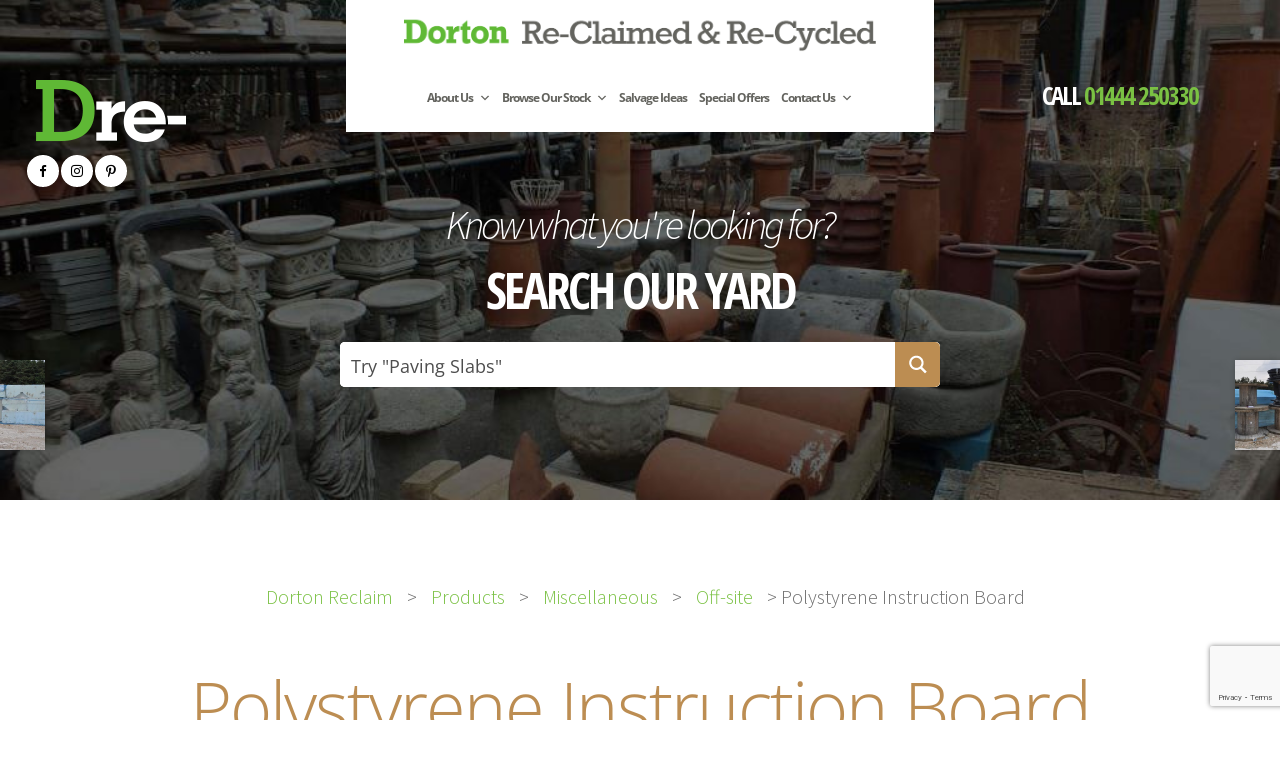

--- FILE ---
content_type: text/html; charset=UTF-8
request_url: https://www.dortonreclaim.com/browse/miscellaneous/off-site/polystyrene-instruction-board/
body_size: 30534
content:
<!doctype html><html lang="en-GB"><head><meta charset="UTF-8"><meta name="viewport" content="width=device-width, initial-scale=1, maximum-scale=1.0, user-scalable=no"><link rel="stylesheet" id="ao_optimized_gfonts" href="https://fonts.googleapis.com/css?family=Merriweather%3A300i%2C400%2C400i%7COpen+Sans%3A600%2C700%7COpen+Sans+Condensed%3A700%7CRokkitt%3A400%2C700%7CSource+Sans+Pro%3A400%2C300%2C300italic%2C400italic%2C600%2C700%2C900&amp;display=swap"><link rel="profile" href="https://gmpg.org/xfn/11"><link rel="pingback" href="https://www.dortonreclaim.com/xmlrpc.php"><meta name="p:domain_verify" content="29169a9a9c649e1e273400448707e5ed" /><meta name="facebook-domain-verification" content="pya9yu6iox9nhs1dz2iu4lcpkez13s" />  <script>(function(w,d,s,l,i){w[l]=w[l]||[];w[l].push({'gtm.start':new Date().getTime(),event:'gtm.js'});var f=d.getElementsByTagName(s)[0],j=d.createElement(s),dl=l!='dataLayer'?'&l='+l:'';j.async=true;j.src='https://www.googletagmanager.com/gtm.js?id='+i+dl;f.parentNode.insertBefore(j,f);})(window,document,'script','dataLayer','GTM-M84DV3GN');</script> <title>Polystyrene Instruction Board  - Dorton Reclaim</title><meta name='robots' content='max-image-preview:large' /> <script data-no-defer="1" data-ezscrex="false" data-cfasync="false" data-pagespeed-no-defer data-cookieconsent="ignore">var ctPublicFunctions={"_ajax_nonce":"f984c41cb3","_rest_nonce":"94e345aa9e","_ajax_url":"\/wp-admin\/admin-ajax.php","_rest_url":"https:\/\/www.dortonreclaim.com\/wp-json\/","data__cookies_type":"native","data__ajax_type":"rest","text__wait_for_decoding":"Decoding the contact data, let us a few seconds to finish. Anti-Spam by CleanTalk","cookiePrefix":"","wprocket_detected":false,"host_url":"www.dortonreclaim.com"}</script> <script data-no-defer="1" data-ezscrex="false" data-cfasync="false" data-pagespeed-no-defer data-cookieconsent="ignore">var ctPublic={"_ajax_nonce":"f984c41cb3","settings__forms__check_internal":"0","settings__forms__check_external":"0","settings__forms__search_test":"1","settings__data__bot_detector_enabled":0,"blog_home":"https:\/\/www.dortonreclaim.com\/","pixel__setting":"0","pixel__enabled":false,"pixel__url":null,"data__email_check_before_post":"1","data__email_check_exist_post":0,"data__cookies_type":"native","data__key_is_ok":true,"data__visible_fields_required":true,"wl_brandname":"Anti-Spam by CleanTalk","wl_brandname_short":"CleanTalk","ct_checkjs_key":"ed7234aa6db9bd888aa691a08e6803e361878e2e3149b35f8bc22bd26cbdd7fd","emailEncoderPassKey":"070674a4e1438e268db66a496ebdd757","bot_detector_forms_excluded":"W10=","advancedCacheExists":true,"varnishCacheExists":false,"wc_ajax_add_to_cart":false}</script> <link href='https://fonts.gstatic.com' crossorigin='anonymous' rel='preconnect' /><link rel="alternate" type="application/rss+xml" title="Dorton Reclaim &raquo; Feed" href="https://www.dortonreclaim.com/feed/" /><link rel="alternate" type="application/rss+xml" title="Dorton Reclaim &raquo; Comments Feed" href="https://www.dortonreclaim.com/comments/feed/" /><link rel="alternate" title="oEmbed (JSON)" type="application/json+oembed" href="https://www.dortonreclaim.com/wp-json/oembed/1.0/embed?url=https%3A%2F%2Fwww.dortonreclaim.com%2Fbrowse%2Fmiscellaneous%2Foff-site%2Fpolystyrene-instruction-board%2F" /><link rel="alternate" title="oEmbed (XML)" type="text/xml+oembed" href="https://www.dortonreclaim.com/wp-json/oembed/1.0/embed?url=https%3A%2F%2Fwww.dortonreclaim.com%2Fbrowse%2Fmiscellaneous%2Foff-site%2Fpolystyrene-instruction-board%2F&#038;format=xml" /><style id='wp-img-auto-sizes-contain-inline-css'>img:is([sizes=auto i],[sizes^="auto," i]){contain-intrinsic-size:3000px 1500px}</style><style id='wp-block-library-inline-css'>:root{--wp-block-synced-color:#7a00df;--wp-block-synced-color--rgb:122,0,223;--wp-bound-block-color:var(--wp-block-synced-color);--wp-editor-canvas-background:#ddd;--wp-admin-theme-color:#007cba;--wp-admin-theme-color--rgb:0,124,186;--wp-admin-theme-color-darker-10:#006ba1;--wp-admin-theme-color-darker-10--rgb:0,107,160.5;--wp-admin-theme-color-darker-20:#005a87;--wp-admin-theme-color-darker-20--rgb:0,90,135;--wp-admin-border-width-focus:2px}@media (min-resolution:192dpi){:root{--wp-admin-border-width-focus:1.5px}}.wp-element-button{cursor:pointer}:root .has-very-light-gray-background-color{background-color:#eee}:root .has-very-dark-gray-background-color{background-color:#313131}:root .has-very-light-gray-color{color:#eee}:root .has-very-dark-gray-color{color:#313131}:root .has-vivid-green-cyan-to-vivid-cyan-blue-gradient-background{background:linear-gradient(135deg,#00d084,#0693e3)}:root .has-purple-crush-gradient-background{background:linear-gradient(135deg,#34e2e4,#4721fb 50%,#ab1dfe)}:root .has-hazy-dawn-gradient-background{background:linear-gradient(135deg,#faaca8,#dad0ec)}:root .has-subdued-olive-gradient-background{background:linear-gradient(135deg,#fafae1,#67a671)}:root .has-atomic-cream-gradient-background{background:linear-gradient(135deg,#fdd79a,#004a59)}:root .has-nightshade-gradient-background{background:linear-gradient(135deg,#330968,#31cdcf)}:root .has-midnight-gradient-background{background:linear-gradient(135deg,#020381,#2874fc)}:root{--wp--preset--font-size--normal:16px;--wp--preset--font-size--huge:42px}.has-regular-font-size{font-size:1em}.has-larger-font-size{font-size:2.625em}.has-normal-font-size{font-size:var(--wp--preset--font-size--normal)}.has-huge-font-size{font-size:var(--wp--preset--font-size--huge)}.has-text-align-center{text-align:center}.has-text-align-left{text-align:left}.has-text-align-right{text-align:right}.has-fit-text{white-space:nowrap!important}#end-resizable-editor-section{display:none}.aligncenter{clear:both}.items-justified-left{justify-content:flex-start}.items-justified-center{justify-content:center}.items-justified-right{justify-content:flex-end}.items-justified-space-between{justify-content:space-between}.screen-reader-text{border:0;clip-path:inset(50%);height:1px;margin:-1px;overflow:hidden;padding:0;position:absolute;width:1px;word-wrap:normal!important}.screen-reader-text:focus{background-color:#ddd;clip-path:none;color:#444;display:block;font-size:1em;height:auto;left:5px;line-height:normal;padding:15px 23px 14px;text-decoration:none;top:5px;width:auto;z-index:100000}html :where(.has-border-color){border-style:solid}html :where([style*=border-top-color]){border-top-style:solid}html :where([style*=border-right-color]){border-right-style:solid}html :where([style*=border-bottom-color]){border-bottom-style:solid}html :where([style*=border-left-color]){border-left-style:solid}html :where([style*=border-width]){border-style:solid}html :where([style*=border-top-width]){border-top-style:solid}html :where([style*=border-right-width]){border-right-style:solid}html :where([style*=border-bottom-width]){border-bottom-style:solid}html :where([style*=border-left-width]){border-left-style:solid}html :where(img[class*=wp-image-]){height:auto;max-width:100%}:where(figure){margin:0 0 1em}html :where(.is-position-sticky){--wp-admin--admin-bar--position-offset:var(--wp-admin--admin-bar--height,0px)}@media screen and (max-width:600px){html :where(.is-position-sticky){--wp-admin--admin-bar--position-offset:0px}}</style><link rel='stylesheet' id='wc-blocks-style-css' href='https://www.dortonreclaim.com/wp-content/cache/autoptimize/css/autoptimize_single_7c24ec1d1c30bf1c8c686921eb9282d1.css' media='all' /><style id='global-styles-inline-css'>:root{--wp--preset--aspect-ratio--square:1;--wp--preset--aspect-ratio--4-3:4/3;--wp--preset--aspect-ratio--3-4:3/4;--wp--preset--aspect-ratio--3-2:3/2;--wp--preset--aspect-ratio--2-3:2/3;--wp--preset--aspect-ratio--16-9:16/9;--wp--preset--aspect-ratio--9-16:9/16;--wp--preset--color--black:#000;--wp--preset--color--cyan-bluish-gray:#abb8c3;--wp--preset--color--white:#fff;--wp--preset--color--pale-pink:#f78da7;--wp--preset--color--vivid-red:#cf2e2e;--wp--preset--color--luminous-vivid-orange:#ff6900;--wp--preset--color--luminous-vivid-amber:#fcb900;--wp--preset--color--light-green-cyan:#7bdcb5;--wp--preset--color--vivid-green-cyan:#00d084;--wp--preset--color--pale-cyan-blue:#8ed1fc;--wp--preset--color--vivid-cyan-blue:#0693e3;--wp--preset--color--vivid-purple:#9b51e0;--wp--preset--gradient--vivid-cyan-blue-to-vivid-purple:linear-gradient(135deg,#0693e3 0%,#9b51e0 100%);--wp--preset--gradient--light-green-cyan-to-vivid-green-cyan:linear-gradient(135deg,#7adcb4 0%,#00d082 100%);--wp--preset--gradient--luminous-vivid-amber-to-luminous-vivid-orange:linear-gradient(135deg,#fcb900 0%,#ff6900 100%);--wp--preset--gradient--luminous-vivid-orange-to-vivid-red:linear-gradient(135deg,#ff6900 0%,#cf2e2e 100%);--wp--preset--gradient--very-light-gray-to-cyan-bluish-gray:linear-gradient(135deg,#eee 0%,#a9b8c3 100%);--wp--preset--gradient--cool-to-warm-spectrum:linear-gradient(135deg,#4aeadc 0%,#9778d1 20%,#cf2aba 40%,#ee2c82 60%,#fb6962 80%,#fef84c 100%);--wp--preset--gradient--blush-light-purple:linear-gradient(135deg,#ffceec 0%,#9896f0 100%);--wp--preset--gradient--blush-bordeaux:linear-gradient(135deg,#fecda5 0%,#fe2d2d 50%,#6b003e 100%);--wp--preset--gradient--luminous-dusk:linear-gradient(135deg,#ffcb70 0%,#c751c0 50%,#4158d0 100%);--wp--preset--gradient--pale-ocean:linear-gradient(135deg,#fff5cb 0%,#b6e3d4 50%,#33a7b5 100%);--wp--preset--gradient--electric-grass:linear-gradient(135deg,#caf880 0%,#71ce7e 100%);--wp--preset--gradient--midnight:linear-gradient(135deg,#020381 0%,#2874fc 100%);--wp--preset--font-size--small:14px;--wp--preset--font-size--medium:23px;--wp--preset--font-size--large:26px;--wp--preset--font-size--x-large:42px;--wp--preset--font-size--normal:16px;--wp--preset--font-size--huge:37px;--wp--preset--font-family--inter:"Inter",sans-serif;--wp--preset--font-family--cardo:Cardo;--wp--preset--spacing--20:.44rem;--wp--preset--spacing--30:.67rem;--wp--preset--spacing--40:1rem;--wp--preset--spacing--50:1.5rem;--wp--preset--spacing--60:2.25rem;--wp--preset--spacing--70:3.38rem;--wp--preset--spacing--80:5.06rem;--wp--preset--shadow--natural:6px 6px 9px rgba(0,0,0,.2);--wp--preset--shadow--deep:12px 12px 50px rgba(0,0,0,.4);--wp--preset--shadow--sharp:6px 6px 0px rgba(0,0,0,.2);--wp--preset--shadow--outlined:6px 6px 0px -3px #fff,6px 6px #000;--wp--preset--shadow--crisp:6px 6px 0px #000}:root :where(.is-layout-flow)>:first-child{margin-block-start:0}:root :where(.is-layout-flow)>:last-child{margin-block-end:0}:root :where(.is-layout-flow)>*{margin-block-start:24px;margin-block-end:0}:root :where(.is-layout-constrained)>:first-child{margin-block-start:0}:root :where(.is-layout-constrained)>:last-child{margin-block-end:0}:root :where(.is-layout-constrained)>*{margin-block-start:24px;margin-block-end:0}:root :where(.is-layout-flex){gap:24px}:root :where(.is-layout-grid){gap:24px}body .is-layout-flex{display:flex}.is-layout-flex{flex-wrap:wrap;align-items:center}.is-layout-flex>:is(*,div){margin:0}body .is-layout-grid{display:grid}.is-layout-grid>:is(*,div){margin:0}.has-black-color{color:var(--wp--preset--color--black) !important}.has-cyan-bluish-gray-color{color:var(--wp--preset--color--cyan-bluish-gray) !important}.has-white-color{color:var(--wp--preset--color--white) !important}.has-pale-pink-color{color:var(--wp--preset--color--pale-pink) !important}.has-vivid-red-color{color:var(--wp--preset--color--vivid-red) !important}.has-luminous-vivid-orange-color{color:var(--wp--preset--color--luminous-vivid-orange) !important}.has-luminous-vivid-amber-color{color:var(--wp--preset--color--luminous-vivid-amber) !important}.has-light-green-cyan-color{color:var(--wp--preset--color--light-green-cyan) !important}.has-vivid-green-cyan-color{color:var(--wp--preset--color--vivid-green-cyan) !important}.has-pale-cyan-blue-color{color:var(--wp--preset--color--pale-cyan-blue) !important}.has-vivid-cyan-blue-color{color:var(--wp--preset--color--vivid-cyan-blue) !important}.has-vivid-purple-color{color:var(--wp--preset--color--vivid-purple) !important}.has-black-background-color{background-color:var(--wp--preset--color--black) !important}.has-cyan-bluish-gray-background-color{background-color:var(--wp--preset--color--cyan-bluish-gray) !important}.has-white-background-color{background-color:var(--wp--preset--color--white) !important}.has-pale-pink-background-color{background-color:var(--wp--preset--color--pale-pink) !important}.has-vivid-red-background-color{background-color:var(--wp--preset--color--vivid-red) !important}.has-luminous-vivid-orange-background-color{background-color:var(--wp--preset--color--luminous-vivid-orange) !important}.has-luminous-vivid-amber-background-color{background-color:var(--wp--preset--color--luminous-vivid-amber) !important}.has-light-green-cyan-background-color{background-color:var(--wp--preset--color--light-green-cyan) !important}.has-vivid-green-cyan-background-color{background-color:var(--wp--preset--color--vivid-green-cyan) !important}.has-pale-cyan-blue-background-color{background-color:var(--wp--preset--color--pale-cyan-blue) !important}.has-vivid-cyan-blue-background-color{background-color:var(--wp--preset--color--vivid-cyan-blue) !important}.has-vivid-purple-background-color{background-color:var(--wp--preset--color--vivid-purple) !important}.has-black-border-color{border-color:var(--wp--preset--color--black) !important}.has-cyan-bluish-gray-border-color{border-color:var(--wp--preset--color--cyan-bluish-gray) !important}.has-white-border-color{border-color:var(--wp--preset--color--white) !important}.has-pale-pink-border-color{border-color:var(--wp--preset--color--pale-pink) !important}.has-vivid-red-border-color{border-color:var(--wp--preset--color--vivid-red) !important}.has-luminous-vivid-orange-border-color{border-color:var(--wp--preset--color--luminous-vivid-orange) !important}.has-luminous-vivid-amber-border-color{border-color:var(--wp--preset--color--luminous-vivid-amber) !important}.has-light-green-cyan-border-color{border-color:var(--wp--preset--color--light-green-cyan) !important}.has-vivid-green-cyan-border-color{border-color:var(--wp--preset--color--vivid-green-cyan) !important}.has-pale-cyan-blue-border-color{border-color:var(--wp--preset--color--pale-cyan-blue) !important}.has-vivid-cyan-blue-border-color{border-color:var(--wp--preset--color--vivid-cyan-blue) !important}.has-vivid-purple-border-color{border-color:var(--wp--preset--color--vivid-purple) !important}.has-vivid-cyan-blue-to-vivid-purple-gradient-background{background:var(--wp--preset--gradient--vivid-cyan-blue-to-vivid-purple) !important}.has-light-green-cyan-to-vivid-green-cyan-gradient-background{background:var(--wp--preset--gradient--light-green-cyan-to-vivid-green-cyan) !important}.has-luminous-vivid-amber-to-luminous-vivid-orange-gradient-background{background:var(--wp--preset--gradient--luminous-vivid-amber-to-luminous-vivid-orange) !important}.has-luminous-vivid-orange-to-vivid-red-gradient-background{background:var(--wp--preset--gradient--luminous-vivid-orange-to-vivid-red) !important}.has-very-light-gray-to-cyan-bluish-gray-gradient-background{background:var(--wp--preset--gradient--very-light-gray-to-cyan-bluish-gray) !important}.has-cool-to-warm-spectrum-gradient-background{background:var(--wp--preset--gradient--cool-to-warm-spectrum) !important}.has-blush-light-purple-gradient-background{background:var(--wp--preset--gradient--blush-light-purple) !important}.has-blush-bordeaux-gradient-background{background:var(--wp--preset--gradient--blush-bordeaux) !important}.has-luminous-dusk-gradient-background{background:var(--wp--preset--gradient--luminous-dusk) !important}.has-pale-ocean-gradient-background{background:var(--wp--preset--gradient--pale-ocean) !important}.has-electric-grass-gradient-background{background:var(--wp--preset--gradient--electric-grass) !important}.has-midnight-gradient-background{background:var(--wp--preset--gradient--midnight) !important}.has-small-font-size{font-size:var(--wp--preset--font-size--small) !important}.has-medium-font-size{font-size:var(--wp--preset--font-size--medium) !important}.has-large-font-size{font-size:var(--wp--preset--font-size--large) !important}.has-x-large-font-size{font-size:var(--wp--preset--font-size--x-large) !important}</style><style id='classic-theme-styles-inline-css'>/*! This file is auto-generated */
.wp-block-button__link{color:#fff;background-color:#32373c;border-radius:9999px;box-shadow:none;text-decoration:none;padding:calc(.667em + 2px) calc(1.333em + 2px);font-size:1.125em}.wp-block-file__button{background:#32373c;color:#fff;text-decoration:none}</style><link rel='stylesheet' id='storefront-gutenberg-blocks-css' href='https://www.dortonreclaim.com/wp-content/cache/autoptimize/css/autoptimize_single_8b2637597ab5218d9ac392df2de3b822.css' media='all' /><style id='storefront-gutenberg-blocks-inline-css'>.wp-block-button__link:not(.has-text-color){color:#333}.wp-block-button__link:not(.has-text-color):hover,.wp-block-button__link:not(.has-text-color):focus,.wp-block-button__link:not(.has-text-color):active{color:#333}.wp-block-button__link:not(.has-background){background-color:#7ac143}.wp-block-button__link:not(.has-background):hover,.wp-block-button__link:not(.has-background):focus,.wp-block-button__link:not(.has-background):active{border-color:#61a82a;background-color:#61a82a}.wc-block-grid__products .wc-block-grid__product .wp-block-button__link{background-color:#7ac143;border-color:#7ac143;color:#333}.wp-block-quote footer,.wp-block-quote cite,.wp-block-quote__citation{color:#6d6d6d}.wp-block-pullquote cite,.wp-block-pullquote footer,.wp-block-pullquote__citation{color:#6d6d6d}.wp-block-image figcaption{color:#6d6d6d}.wp-block-separator.is-style-dots:before{color:#333}.wp-block-file a.wp-block-file__button{color:#333;background-color:#7ac143;border-color:#7ac143}.wp-block-file a.wp-block-file__button:hover,.wp-block-file a.wp-block-file__button:focus,.wp-block-file a.wp-block-file__button:active{color:#333;background-color:#61a82a}.wp-block-code,.wp-block-preformatted pre{color:#6d6d6d}.wp-block-table:not(.has-background):not(.is-style-stripes) tbody tr:nth-child(2n) td{background-color:#fdfdfd}.wp-block-cover .wp-block-cover__inner-container h1:not(.has-text-color),.wp-block-cover .wp-block-cover__inner-container h2:not(.has-text-color),.wp-block-cover .wp-block-cover__inner-container h3:not(.has-text-color),.wp-block-cover .wp-block-cover__inner-container h4:not(.has-text-color),.wp-block-cover .wp-block-cover__inner-container h5:not(.has-text-color),.wp-block-cover .wp-block-cover__inner-container h6:not(.has-text-color){color:#000}.wc-block-components-price-slider__range-input-progress,.rtl .wc-block-components-price-slider__range-input-progress{--range-color:#7ac143}@media all and (-ms-high-contrast:none),(-ms-high-contrast:active){.wc-block-components-price-slider__range-input-progress{background:#7ac143}}.wc-block-components-button:not(.is-link){background-color:#fff;color:#7ac143}.wc-block-components-button:not(.is-link):hover,.wc-block-components-button:not(.is-link):focus,.wc-block-components-button:not(.is-link):active{background-color:#e6e6e6;color:#7ac143}.wc-block-components-button:not(.is-link):disabled{background-color:#fff;color:#7ac143}.wc-block-cart__submit-container{background-color:#fff}.wc-block-cart__submit-container:before{color:rgba(220,220,220,.5)}.wc-block-components-order-summary-item__quantity{background-color:#fff;border-color:#6d6d6d;box-shadow:0 0 0 2px #fff;color:#6d6d6d}</style><link rel='stylesheet' id='ct_public_css-css' href='https://www.dortonreclaim.com/wp-content/plugins/cleantalk-spam-protect/css/cleantalk-public.min.css' media='all' /><link rel='stylesheet' id='ct_email_decoder_css-css' href='https://www.dortonreclaim.com/wp-content/plugins/cleantalk-spam-protect/css/cleantalk-email-decoder.min.css' media='all' /><link rel='stylesheet' id='contact-form-7-css' href='https://www.dortonreclaim.com/wp-content/cache/autoptimize/css/autoptimize_single_3fd2afa98866679439097f4ab102fe0a.css' media='all' /><link rel='stylesheet' id='wcsob-css' href='https://www.dortonreclaim.com/wp-content/cache/autoptimize/css/autoptimize_single_c3ba98d5789cec288f1cab23a0bd99ad.css' media='all' /><style id='wcsob-inline-css'>.wcsob_soldout{color:#fff;background:#bc8d52;font-size:26px;padding-top:3px;padding-right:8px;padding-bottom:3px;padding-left:8px;font-weight:700;width:auto;height:auto;border-radius:0;z-index:9999;text-align:center;position:absolute;top:6px;right:auto;bottom:auto;left:6px}.single-product .wcsob_soldout{top:6px;right:auto;bottom:auto;left:6px}</style><link rel='stylesheet' id='photoswipe-css' href='https://www.dortonreclaim.com/wp-content/plugins/woocommerce/assets/css/photoswipe/photoswipe.min.css' media='all' /><link rel='stylesheet' id='photoswipe-default-skin-css' href='https://www.dortonreclaim.com/wp-content/plugins/woocommerce/assets/css/photoswipe/default-skin/default-skin.min.css' media='all' /><style id='woocommerce-inline-inline-css'>.woocommerce form .form-row .required{visibility:visible}</style><link rel='stylesheet' id='megamenu-css' href='https://www.dortonreclaim.com/wp-content/uploads/maxmegamenu/style.css' media='all' /><link rel='stylesheet' id='dashicons-css' href='https://www.dortonreclaim.com/wp-includes/css/dashicons.min.css' media='all' /><style id='dashicons-inline-css'>[data-font=Dashicons]:before{font-family:'Dashicons' !important;content:attr(data-icon) !important;speak:none !important;font-weight:400 !important;font-variant:normal !important;text-transform:none !important;line-height:1 !important;font-style:normal !important;-webkit-font-smoothing:antialiased !important;-moz-osx-font-smoothing:grayscale !important}</style><link rel='stylesheet' id='yit-icon-retinaicon-font-css' href='https://www.dortonreclaim.com/wp-content/cache/autoptimize/css/autoptimize_single_072d5c22e0c73ed5e87f265d373159aa.css' media='all' /><link rel='stylesheet' id='font-awesome-css' href='https://www.dortonreclaim.com/wp-content/plugins/yith-woocommerce-catalog-mode-premium/assets/css/font-awesome.min.css' media='all' /><style id='font-awesome-inline-css'>[data-font=FontAwesome]:before{font-family:'FontAwesome' !important;content:attr(data-icon) !important;speak:none !important;font-weight:400 !important;font-variant:normal !important;text-transform:none !important;line-height:1 !important;font-style:normal !important;-webkit-font-smoothing:antialiased !important;-moz-osx-font-smoothing:grayscale !important}</style><link rel='stylesheet' id='ywctm-premium-style-css' href='https://www.dortonreclaim.com/wp-content/plugins/yith-woocommerce-catalog-mode-premium/assets/css/yith-catalog-mode-premium.min.css' media='all' /><link rel='stylesheet' id='socicon-css' href='https://www.dortonreclaim.com/wp-content/cache/autoptimize/css/autoptimize_single_b49604a62a12698318e12107eb4ecee1.css' media='all' /><link rel='stylesheet' id='owl-carousel-css' href='https://www.dortonreclaim.com/wp-content/themes/storefront-child-theme-master/css/owl.carousel.min.css' media='all' /><link rel='stylesheet' id='owl-carousel-theme-css' href='https://www.dortonreclaim.com/wp-content/themes/storefront-child-theme-master/css/owl.theme.default.min.css' media='all' /><link rel='stylesheet' id='storefront-style-css' href='https://www.dortonreclaim.com/wp-content/cache/autoptimize/css/autoptimize_single_72c56127ffb3b6ecf4669e6175aa0d4d.css' media='all' /><style id='storefront-style-inline-css'>.main-navigation ul li a,.site-title a,ul.menu li a,.site-branding h1 a,button.menu-toggle,button.menu-toggle:hover,.handheld-navigation .dropdown-toggle{color:#333}button.menu-toggle,button.menu-toggle:hover{border-color:#333}.main-navigation ul li a:hover,.main-navigation ul li:hover>a,.site-title a:hover,.site-header ul.menu li.current-menu-item>a{color:#747474}table:not(.has-background) th{background-color:#f8f8f8}table:not(.has-background) tbody td{background-color:#fdfdfd}table:not(.has-background) tbody tr:nth-child(2n) td,fieldset,fieldset legend{background-color:#fbfbfb}.site-header,.secondary-navigation ul ul,.main-navigation ul.menu>li.menu-item-has-children:after,.secondary-navigation ul.menu ul,.storefront-handheld-footer-bar,.storefront-handheld-footer-bar ul li>a,.storefront-handheld-footer-bar ul li.search .site-search,button.menu-toggle,button.menu-toggle:hover{background-color:#fff}p.site-description,.site-header,.storefront-handheld-footer-bar{color:#404040}button.menu-toggle:after,button.menu-toggle:before,button.menu-toggle span:before{background-color:#333}h1,h2,h3,h4,h5,h6,.wc-block-grid__product-title{color:#333}.widget h1{border-bottom-color:#333}body,.secondary-navigation a{color:#6d6d6d}.widget-area .widget a,.hentry .entry-header .posted-on a,.hentry .entry-header .post-author a,.hentry .entry-header .post-comments a,.hentry .entry-header .byline a{color:#727272}a{color:#7ac143}a:focus,button:focus,.button.alt:focus,input:focus,textarea:focus,input[type=button]:focus,input[type=reset]:focus,input[type=submit]:focus,input[type=email]:focus,input[type=tel]:focus,input[type=url]:focus,input[type=password]:focus,input[type=search]:focus{outline-color:#7ac143}button,input[type=button],input[type=reset],input[type=submit],.button,.widget a.button{background-color:#7ac143;border-color:#7ac143;color:#333}button:hover,input[type=button]:hover,input[type=reset]:hover,input[type=submit]:hover,.button:hover,.widget a.button:hover{background-color:#61a82a;border-color:#61a82a;color:#333}button.alt,input[type=button].alt,input[type=reset].alt,input[type=submit].alt,.button.alt,.widget-area .widget a.button.alt{background-color:#fff;border-color:#fff;color:#7ac143}button.alt:hover,input[type=button].alt:hover,input[type=reset].alt:hover,input[type=submit].alt:hover,.button.alt:hover,.widget-area .widget a.button.alt:hover{background-color:#e6e6e6;border-color:#e6e6e6;color:#7ac143}.pagination .page-numbers li .page-numbers.current{background-color:#e6e6e6;color:#636363}#comments .comment-list .comment-content .comment-text{background-color:#f8f8f8}.site-footer{background-color:#f0f0f0;color:#6d6d6d}.site-footer a:not(.button):not(.components-button){color:#333}.site-footer .storefront-handheld-footer-bar a:not(.button):not(.components-button){color:#333}.site-footer h1,.site-footer h2,.site-footer h3,.site-footer h4,.site-footer h5,.site-footer h6,.site-footer .widget .widget-title,.site-footer .widget .widgettitle{color:#333}.page-template-template-homepage.has-post-thumbnail .type-page.has-post-thumbnail .entry-title{color:#000}.page-template-template-homepage.has-post-thumbnail .type-page.has-post-thumbnail .entry-content{color:#000}@media screen and (min-width:768px){.secondary-navigation ul.menu a:hover{color:#595959}.secondary-navigation ul.menu a{color:#404040}.main-navigation ul.menu ul.sub-menu,.main-navigation ul.nav-menu ul.children{background-color:#f0f0f0}.site-header{border-bottom-color:#f0f0f0}}</style><link rel='stylesheet' id='storefront-icons-css' href='https://www.dortonreclaim.com/wp-content/cache/autoptimize/css/autoptimize_single_06daef8969065933e7da84b7d75c6ec7.css' media='all' /><link rel='stylesheet' id='storefront-woocommerce-style-css' href='https://www.dortonreclaim.com/wp-content/cache/autoptimize/css/autoptimize_single_eaaafab3de35403bf092903915fc7d74.css' media='all' /><style id='storefront-woocommerce-style-inline-css'>@font-face{font-family:star;src:url(https://www.dortonreclaim.com/wp-content/plugins/woocommerce/assets/fonts/star.eot);src:url(https://www.dortonreclaim.com/wp-content/plugins/woocommerce/assets/fonts/star.eot?#iefix) format("embedded-opentype"),url(https://www.dortonreclaim.com/wp-content/plugins/woocommerce/assets/fonts/star.woff) format("woff"),url(https://www.dortonreclaim.com/wp-content/plugins/woocommerce/assets/fonts/star.ttf) format("truetype"),url(https://www.dortonreclaim.com/wp-content/plugins/woocommerce/assets/fonts/star.svg#star) format("svg");font-weight:400;font-style:normal}@font-face{font-family:WooCommerce;src:url(https://www.dortonreclaim.com/wp-content/plugins/woocommerce/assets/fonts/WooCommerce.eot);src:url(https://www.dortonreclaim.com/wp-content/plugins/woocommerce/assets/fonts/WooCommerce.eot?#iefix) format("embedded-opentype"),url(https://www.dortonreclaim.com/wp-content/plugins/woocommerce/assets/fonts/WooCommerce.woff) format("woff"),url(https://www.dortonreclaim.com/wp-content/plugins/woocommerce/assets/fonts/WooCommerce.ttf) format("truetype"),url(https://www.dortonreclaim.com/wp-content/plugins/woocommerce/assets/fonts/WooCommerce.svg#WooCommerce) format("svg");font-weight:400;font-style:normal}a.cart-contents,.site-header-cart .widget_shopping_cart a{color:#333}a.cart-contents:hover,.site-header-cart .widget_shopping_cart a:hover,.site-header-cart:hover>li>a{color:#747474}table.cart td.product-remove,table.cart td.actions{border-top-color:#fff}.storefront-handheld-footer-bar ul li.cart .count{background-color:#333;color:#fff;border-color:#fff}.woocommerce-tabs ul.tabs li.active a,ul.products li.product .price,.onsale,.wc-block-grid__product-onsale,.widget_search form:before,.widget_product_search form:before{color:#6d6d6d}.woocommerce-breadcrumb a,a.woocommerce-review-link,.product_meta a{color:#727272}.wc-block-grid__product-onsale,.onsale{border-color:#6d6d6d}.star-rating span:before,.quantity .plus,.quantity .minus,p.stars a:hover:after,p.stars a:after,.star-rating span:before,#payment .payment_methods li input[type=radio]:first-child:checked+label:before{color:#7ac143}.widget_price_filter .ui-slider .ui-slider-range,.widget_price_filter .ui-slider .ui-slider-handle{background-color:#7ac143}.order_details{background-color:#f8f8f8}.order_details>li{border-bottom:1px dotted #e3e3e3}.order_details:before,.order_details:after{background:-webkit-linear-gradient(transparent 0,transparent 0),-webkit-linear-gradient(135deg,#f8f8f8 33.33%,transparent 33.33%),-webkit-linear-gradient(45deg,#f8f8f8 33.33%,transparent 33.33%)}#order_review{background-color:#fff}#payment .payment_methods>li .payment_box,#payment .place-order{background-color:#fafafa}#payment .payment_methods>li:not(.woocommerce-notice){background-color:#f5f5f5}#payment .payment_methods>li:not(.woocommerce-notice):hover{background-color:#f0f0f0}.woocommerce-pagination .page-numbers li .page-numbers.current{background-color:#e6e6e6;color:#636363}.wc-block-grid__product-onsale,.onsale,.woocommerce-pagination .page-numbers li .page-numbers:not(.current){color:#6d6d6d}p.stars a:before,p.stars a:hover~a:before,p.stars.selected a.active~a:before{color:#6d6d6d}p.stars.selected a.active:before,p.stars:hover a:before,p.stars.selected a:not(.active):before,p.stars.selected a.active:before{color:#7ac143}.single-product div.product .woocommerce-product-gallery .woocommerce-product-gallery__trigger{background-color:#7ac143;color:#333}.single-product div.product .woocommerce-product-gallery .woocommerce-product-gallery__trigger:hover{background-color:#61a82a;border-color:#61a82a;color:#333}.button.added_to_cart:focus,.button.wc-forward:focus{outline-color:#7ac143}.added_to_cart,.site-header-cart .widget_shopping_cart a.button,.wc-block-grid__products .wc-block-grid__product .wp-block-button__link{background-color:#7ac143;border-color:#7ac143;color:#333}.added_to_cart:hover,.site-header-cart .widget_shopping_cart a.button:hover,.wc-block-grid__products .wc-block-grid__product .wp-block-button__link:hover{background-color:#61a82a;border-color:#61a82a;color:#333}.added_to_cart.alt,.added_to_cart,.widget a.button.checkout{background-color:#fff;border-color:#fff;color:#7ac143}.added_to_cart.alt:hover,.added_to_cart:hover,.widget a.button.checkout:hover{background-color:#e6e6e6;border-color:#e6e6e6;color:#7ac143}.button.loading{color:#7ac143}.button.loading:hover{background-color:#7ac143}.button.loading:after{color:#333}@media screen and (min-width:768px){.site-header-cart .widget_shopping_cart,.site-header .product_list_widget li .quantity{color:#404040}.site-header-cart .widget_shopping_cart .buttons,.site-header-cart .widget_shopping_cart .total{background-color:#f5f5f5}.site-header-cart .widget_shopping_cart{background-color:#f0f0f0}}.storefront-product-pagination a{color:#6d6d6d;background-color:#fff}.storefront-sticky-add-to-cart{color:#6d6d6d;background-color:#fff}.storefront-sticky-add-to-cart a:not(.button){color:#333}</style><link rel='stylesheet' id='storefront-child-style-css' href='https://www.dortonreclaim.com/wp-content/cache/autoptimize/css/autoptimize_single_0d0ab53ce8599f1aa4a147ec24942de8.css' media='all' /> <script data-pagespeed-no-defer src="https://www.dortonreclaim.com/wp-content/plugins/cleantalk-spam-protect/js/apbct-public-bundle.min.js" id="ct_public_functions-js"></script> <script src="https://www.dortonreclaim.com/wp-includes/js/jquery/jquery.min.js" id="jquery-core-js"></script> <script id="wc-single-product-js-extra">var wc_single_product_params={"i18n_required_rating_text":"Please select a rating","review_rating_required":"no","flexslider":{"rtl":false,"animation":"slide","smoothHeight":true,"directionNav":false,"controlNav":"thumbnails","slideshow":false,"animationSpeed":500,"animationLoop":false,"allowOneSlide":false},"zoom_enabled":"1","zoom_options":[],"photoswipe_enabled":"1","photoswipe_options":{"shareEl":false,"closeOnScroll":false,"history":false,"hideAnimationDuration":0,"showAnimationDuration":0},"flexslider_enabled":"1"};</script> <script id="woocommerce-js-extra">var woocommerce_params={"ajax_url":"/wp-admin/admin-ajax.php","wc_ajax_url":"/?wc-ajax=%%endpoint%%"};</script> <script id="wpgmza_data-js-extra">var wpgmza_google_api_status={"message":"Enqueued","code":"ENQUEUED"};</script> <script id="ywctm-frontend-js-extra">var ywctm={"form_type":"contact-form-7","product_id":"4858"};</script> <script id="wc-cart-fragments-js-extra">var wc_cart_fragments_params={"ajax_url":"/wp-admin/admin-ajax.php","wc_ajax_url":"/?wc-ajax=%%endpoint%%","cart_hash_key":"wc_cart_hash_c80d710d95b525352035d120c6b06725","fragment_name":"wc_fragments_c80d710d95b525352035d120c6b06725","request_timeout":"5000"};</script> <link rel="https://api.w.org/" href="https://www.dortonreclaim.com/wp-json/" /><link rel="alternate" title="JSON" type="application/json" href="https://www.dortonreclaim.com/wp-json/wp/v2/product/4858" /><link rel="EditURI" type="application/rsd+xml" title="RSD" href="https://www.dortonreclaim.com/xmlrpc.php?rsd" /><meta name="generator" content="WordPress 6.9" /><link rel='shortlink' href='https://www.dortonreclaim.com/?p=4858' /><link rel="canonical" href="https://www.dortonreclaim.com/browse/miscellaneous/off-site/polystyrene-instruction-board/" /><meta name="description" content="Quantity: 57 Size: L 2500mm x W 600mm x D 50mm £4 each" /> <script type="application/ld+json">{"@context":"https:\/\/schema.org","@graph":[{"@type":"Organization","@id":"https:\/\/www.dortonreclaim.com\/#schema-publishing-organization","url":"https:\/\/www.dortonreclaim.com","name":"Dorton Reclaim"},{"@type":"WebSite","@id":"https:\/\/www.dortonreclaim.com\/#schema-website","url":"https:\/\/www.dortonreclaim.com","name":"Dorton Reclaim","encoding":"UTF-8","potentialAction":{"@type":"SearchAction","target":"https:\/\/www.dortonreclaim.com\/search\/{search_term_string}\/","query-input":"required name=search_term_string"}},{"@type":"BreadcrumbList","@id":"https:\/\/www.dortonreclaim.com\/browse\/miscellaneous\/off-site\/polystyrene-instruction-board?page&product_cat=miscellaneous\/off-site&product=polystyrene-instruction-board&post_type=product&name=polystyrene-instruction-board\/#breadcrumb","itemListElement":[{"@type":"ListItem","position":1,"name":"Home","item":"https:\/\/www.dortonreclaim.com"},{"@type":"ListItem","position":2,"name":"Browse","item":"https:\/\/www.dortonreclaim.com\/browse\/"},{"@type":"ListItem","position":3,"name":"Polystyrene Instruction Board"}]},{"@type":"Person","@id":"https:\/\/www.dortonreclaim.com\/author\/dortonreclaim\/#schema-author","name":"Tim Vaughan","url":"https:\/\/www.dortonreclaim.com\/author\/dortonreclaim\/"}]}</script> <meta property="og:type" content="og:product" /><meta property="og:url" content="https://www.dortonreclaim.com/browse/miscellaneous/off-site/polystyrene-instruction-board/" /><meta property="og:title" content="Polystyrene Instruction Board - Dorton Reclaim" /><meta property="og:description" content="Quantity: 57 Size: L 2500mm x W 600mm x D 50mm £4 each" /><meta property="og:image" content="https://www.dortonreclaim.com/wp-content/uploads/2017/06/DSC_0005boards.jpg" /><meta property="og:image:width" content="1029" /><meta property="og:image:height" content="684" /><meta property="og:availability" content="instock" /><meta property="product:availability" content="instock" /><meta property="product:brand" content="Off-site" /><meta name="twitter:card" content="summary" /><meta name="twitter:site" content="DortonRe" /><meta name="twitter:title" content="Polystyrene Instruction Board - Dorton Reclaim" /><meta name="twitter:description" content="Quantity: 57 Size: L 2500mm x W 600mm x D 50mm £4 each" /><meta name="twitter:image" content="https://www.dortonreclaim.com/wp-content/uploads/2017/06/DSC_0005boards.jpg" /> <style type="text/css">form.cart button.single_add_to_cart_button,form.cart .quantity,.widget.woocommerce.widget_shopping_cart,.site-header-cart.menu,.woocommerce-variation-price{display:none !important}</style><style type="text/css">a.ywctm-custom-button{color:#000 !important;background-color:#fff !important}a.ywctm-custom-button:hover{color:red !important;background-color:#ccc !important}</style><noscript><style>.woocommerce-product-gallery{opacity:1 !important}</style></noscript>  <script type='text/javascript'>!function(f,b,e,v,n,t,s){if(f.fbq)return;n=f.fbq=function(){n.callMethod?n.callMethod.apply(n,arguments):n.queue.push(arguments)};if(!f._fbq)f._fbq=n;n.push=n;n.loaded=!0;n.version='2.0';n.queue=[];t=b.createElement(e);t.async=!0;t.src=v;s=b.getElementsByTagName(e)[0];s.parentNode.insertBefore(t,s)}(window,document,'script','https://connect.facebook.net/en_US/fbevents.js?v=next');</script>  <script type='text/javascript'>var url=window.location.origin+'?ob=open-bridge';fbq('set','openbridge','1003451783604119',url);</script> <script type='text/javascript'>fbq('init','1003451783604119',{},{"agent":"wordpress-6.9-3.0.16"})</script><script type='text/javascript'>fbq('track','PageView',[]);</script>  <noscript> <img height="1" width="1" style="display:none" alt="fbpx"
src="https://www.facebook.com/tr?id=1003451783604119&ev=PageView&noscript=1" /> </noscript> <style class='wp-fonts-local'>@font-face{font-family:Inter;font-style:normal;font-weight:300 900;font-display:fallback;src:url('https://www.dortonreclaim.com/wp-content/plugins/woocommerce/assets/fonts/Inter-VariableFont_slnt,wght.woff2') format('woff2');font-stretch:normal}@font-face{font-family:Cardo;font-style:normal;font-weight:400;font-display:fallback;src:url('https://www.dortonreclaim.com/wp-content/plugins/woocommerce/assets/fonts/cardo_normal_400.woff2') format('woff2')}</style><link rel="icon" href="https://www.dortonreclaim.com/wp-content/uploads/2017/03/cropped-dorton-icon-80x80.png" sizes="32x32" /><link rel="icon" href="https://www.dortonreclaim.com/wp-content/uploads/2017/03/cropped-dorton-icon-350x350.png" sizes="192x192" /><link rel="apple-touch-icon" href="https://www.dortonreclaim.com/wp-content/uploads/2017/03/cropped-dorton-icon-350x350.png" /><meta name="msapplication-TileImage" content="https://www.dortonreclaim.com/wp-content/uploads/2017/03/cropped-dorton-icon-350x350.png" /><style type="text/css"></style><meta property="og:image" content="https://www.dortonreclaim.com/wp-content/uploads/2017/06/DSC_0005boards.jpg" /> <script async src="https://www.googletagmanager.com/gtag/js?id=AW-16481730858"></script> <script>window.dataLayer=window.dataLayer||[];function gtag(){dataLayer.push(arguments);}
gtag('js',new Date());gtag('config','AW-16481730858');</script> <link rel='stylesheet' id='wcff-jquery-ui-style-css' href='https://www.dortonreclaim.com/wp-content/cache/autoptimize/css/autoptimize_single_3c5a3487fd6bc0373a4f33e1c3d74c0f.css' media='all' /><link rel='stylesheet' id='wcff-timepicker-style-css' href='https://www.dortonreclaim.com/wp-content/cache/autoptimize/css/autoptimize_single_b1b660ea8e057461ea467874681bab17.css' media='all' /><link rel='stylesheet' id='wcff-colorpicker-style-css' href='https://www.dortonreclaim.com/wp-content/cache/autoptimize/css/autoptimize_single_b7514f302cd8182bba4a2cbec51aa679.css?ver=6.9' media='all' /><link rel='stylesheet' id='wcff-client-style-css' href='https://www.dortonreclaim.com/wp-content/cache/autoptimize/css/autoptimize_single_5ad8ab041b6ed1f972e54eb42ae8bf92.css?ver=6.9' media='all' /><style id='asp-basic'>@keyframes aspAnFadeIn{0%{opacity:0}50%{opacity:.6}100%{opacity:1}}@-webkit-keyframes aspAnFadeIn{0%{opacity:0}50%{opacity:.6}100%{opacity:1}}@keyframes aspAnFadeOut{0%{opacity:1}50%{opacity:.6}100%{opacity:0}}@-webkit-keyframes aspAnFadeOut{0%{opacity:1}50%{opacity:.6}100%{opacity:0}}@keyframes aspAnFadeInDrop{0%{opacity:0;transform:translate(0,-50px)}100%{opacity:1;transform:translate(0,0)}}@-webkit-keyframes aspAnFadeInDrop{0%{opacity:0;transform:translate(0,-50px);-webkit-transform:translate(0,-50px)}100%{opacity:1;transform:translate(0,0);-webkit-transform:translate(0,0)}}@keyframes aspAnFadeOutDrop{0%{opacity:1;transform:translate(0,0);-webkit-transform:translate(0,0)}100%{opacity:0;transform:translate(0,-50px);-webkit-transform:translate(0,-50px)}}@-webkit-keyframes aspAnFadeOutDrop{0%{opacity:1;transform:translate(0,0);-webkit-transform:translate(0,0)}100%{opacity:0;transform:translate(0,-50px);-webkit-transform:translate(0,-50px)}}div.ajaxsearchpro.asp_an_fadeIn,div.ajaxsearchpro.asp_an_fadeOut,div.ajaxsearchpro.asp_an_fadeInDrop,div.ajaxsearchpro.asp_an_fadeOutDrop{-webkit-animation-duration:.1s;animation-duration:.1s;-webkit-animation-fill-mode:forwards;animation-fill-mode:forwards}.asp_an_fadeIn,div.ajaxsearchpro.asp_an_fadeIn{animation-name:aspAnFadeIn;-webkit-animation-name:aspAnFadeIn}.asp_an_fadeOut,div.ajaxsearchpro.asp_an_fadeOut{animation-name:aspAnFadeOut;-webkit-animation-name:aspAnFadeOut}div.ajaxsearchpro.asp_an_fadeInDrop{animation-name:aspAnFadeInDrop;-webkit-animation-name:aspAnFadeInDrop}div.ajaxsearchpro.asp_an_fadeOutDrop{animation-name:aspAnFadeOutDrop;-webkit-animation-name:aspAnFadeOutDrop}div.ajaxsearchpro.asp_main_container{transition:width .13s linear;-webkit-transition:width .13s linear}asp_w_container,div.asp_w.ajaxsearchpro,div.asp_w.asp_r,div.asp_w.asp_s,div.asp_w.asp_sb,div.asp_w.asp_sb *{-webkit-box-sizing:content-box;-moz-box-sizing:content-box;-ms-box-sizing:content-box;-o-box-sizing:content-box;box-sizing:content-box;padding:0;margin:0;border:0;border-radius:0;text-transform:none;text-shadow:none;box-shadow:none;text-decoration:none;text-align:left;text-indent:initial;letter-spacing:normal;font-display:swap}div.asp_w_container div[id*=__original__]{display:none !important}div.asp_w.ajaxsearchpro{-webkit-box-sizing:border-box;-moz-box-sizing:border-box;-ms-box-sizing:border-box;-o-box-sizing:border-box;box-sizing:border-box}div.asp_w.asp_r,div.asp_w.asp_r *{-webkit-touch-callout:none;-webkit-user-select:none;-khtml-user-select:none;-moz-user-select:none;-ms-user-select:none;user-select:none}div.asp_w.ajaxsearchpro input[type=text]::-ms-clear{display:none;width:0;height:0}div.asp_w.ajaxsearchpro input[type=text]::-ms-reveal{display:none;width:0;height:0}div.asp_w.ajaxsearchpro input[type=search]::-webkit-search-decoration,div.asp_w.ajaxsearchpro input[type=search]::-webkit-search-cancel-button,div.asp_w.ajaxsearchpro input[type=search]::-webkit-search-results-button,div.asp_w.ajaxsearchpro input[type=search]::-webkit-search-results-decoration{display:none}div.asp_w.ajaxsearchpro input[type=search]{appearance:auto !important;-webkit-appearance:none !important}.clear{clear:both}.asp_clear{display:block !important;clear:both !important;margin:0 !important;padding:0 !important;width:auto !important;height:0 !important}.hiddend{display:none !important}div.asp_w.ajaxsearchpro{width:100%;height:auto;border-radius:0;background:rgba(255,255,255,0);overflow:hidden}div.asp_w.ajaxsearchpro.asp_non_compact{min-width:200px}#asp_absolute_overlay{width:0;height:0;position:fixed;text-align:center;background:rgba(255,255,255,.5);top:0;left:0;display:block;z-index:0;opacity:0;transition:opacity .2s linear;-webkit-transition:opacity .2s linear}div.asp_m.ajaxsearchpro .proinput input:before,div.asp_m.ajaxsearchpro .proinput input:after,div.asp_m.ajaxsearchpro .proinput form:before,div.asp_m.ajaxsearchpro .proinput form:after{display:none}div.asp_w.ajaxsearchpro textarea:focus,div.asp_w.ajaxsearchpro input:focus{outline:none}div.asp_m.ajaxsearchpro .probox .proinput input::-ms-clear{display:none}div.asp_m.ajaxsearchpro .probox{width:auto;border-radius:5px;background:#fff;overflow:hidden;border:1px solid #fff;box-shadow:1px 0 3px #ccc inset;display:-webkit-flex;display:flex;-webkit-flex-direction:row;flex-direction:row;direction:ltr;align-items:stretch;isolation:isolate}div.asp_m.ajaxsearchpro .probox .proinput{width:1px;height:100%;margin:0 0 0 10px;padding:0 5px;float:left;box-shadow:none;position:relative;flex:1 1 auto;-webkit-flex:1 1 auto;z-index:0}div.asp_m.ajaxsearchpro .probox .proinput form{height:100%;margin:0 !important;padding:0 !important}div.asp_m.ajaxsearchpro .probox .proinput input{height:100%;width:100%;border:0;background:0 0;box-shadow:none;margin:-1px;padding:0;left:0;padding-top:2px;min-width:120px;min-height:unset;max-height:unset}div.asp_m.ajaxsearchpro .probox .proinput input.autocomplete{border:0;background:0 0;width:100%;box-shadow:none;margin:0;padding:0;left:0}div.asp_m.ajaxsearchpro .probox .proinput.iepaddingfix{padding-top:0}div.asp_m.ajaxsearchpro .probox .proloading,div.asp_m.ajaxsearchpro .probox .proclose,div.asp_m.ajaxsearchpro .probox .promagnifier,div.asp_m.ajaxsearchpro .probox .prosettings{width:20px;height:20px;min-width:unset;min-height:unset;background:0 0;background-size:20px 20px;float:right;box-shadow:none;margin:0;padding:0;text-align:center;z-index:1}div.asp_m.ajaxsearchpro button.promagnifier:focus-visible{box-shadow:inset 0 0 0 2px rgba(0,0,0,.4)}div.asp_m.ajaxsearchpro .probox .proloading,div.asp_m.ajaxsearchpro .probox .proclose{background-position:center center;display:none;background-size:auto;background-repeat:no-repeat;background-color:transparent}div.asp_m.ajaxsearchpro .probox .proloading{padding:2px;box-sizing:border-box}div.asp_m.ajaxsearchpro .probox .proclose{position:relative;cursor:pointer;z-index:2}div.asp_m.ajaxsearchpro .probox .promagnifier .innericon,div.asp_m.ajaxsearchpro .probox .prosettings .innericon,div.asp_m.ajaxsearchpro .probox .proclose .innericon{background-size:20px 20px;background-position:center center;background-repeat:no-repeat;background-color:transparent;width:100%;height:100%;line-height:initial;text-align:center;overflow:hidden}div.asp_m.ajaxsearchpro .probox .promagnifier .innericon svg,div.asp_m.ajaxsearchpro .probox .prosettings .innericon svg,div.asp_m.ajaxsearchpro .probox .proloading svg{height:100%;width:22px;vertical-align:baseline;display:inline-block}div.asp_m.ajaxsearchpro .probox .proclose svg{background:#333;border-radius:50%;position:absolute;top:50%;width:20px;height:20px;margin-top:-10px;left:50%;margin-left:-10px;fill:#fefefe;padding:4px;box-sizing:border-box;box-shadow:0 0 0 2px rgba(255,255,255,.9)}.opacityOne{opacity:1}.opacityZero{opacity:0}div.asp_w.asp_s [disabled].noUi-connect,div.asp_w.asp_s [disabled] .noUi-connect{background:#b8b8b8}div.asp_w.asp_s [disabled] .noUi-handle{cursor:not-allowed}div.asp_w.asp_r p.showmore{display:none;margin:0}div.asp_w.asp_r.asp_more_res_loading p.showmore a,div.asp_w.asp_r.asp_more_res_loading p.showmore a span{color:transparent !important}@-webkit-keyframes shm-rot-simple{0%{-webkit-transform:rotate(0deg);transform:rotate(0deg);opacity:1}50%{-webkit-transform:rotate(180deg);transform:rotate(180deg);opacity:.85}100%{-webkit-transform:rotate(360deg);transform:rotate(360deg);opacity:1}}@keyframes shm-rot-simple{0%{-webkit-transform:rotate(0deg);transform:rotate(0deg);opacity:1}50%{-webkit-transform:rotate(180deg);transform:rotate(180deg);opacity:.85}100%{-webkit-transform:rotate(360deg);transform:rotate(360deg);opacity:1}}div.asp_w.asp_r div.asp_showmore_container{position:relative}div.asp_w.asp_r. div.asp_moreres_loader{display:none;position:absolute;width:100%;height:100%;top:0;left:0;background:rgba(255,255,255,.2)}div.asp_w.asp_r.asp_more_res_loading div.asp_moreres_loader{display:block !important}div.asp_w.asp_r div.asp_moreres_loader-inner{height:24px;width:24px;animation:shm-rot-simple .8s infinite linear;-webkit-animation:shm-rot-simple .8s infinite linear;border:4px solid #353535;border-right-color:transparent;border-radius:50%;box-sizing:border-box;position:absolute;top:50%;margin:-12px auto auto -12px;left:50%}div.asp_hidden_data,div.asp_hidden_data *{display:none}div.asp_w.asp_r{display:none}div.asp_w.asp_r *{text-decoration:none;text-shadow:none}div.asp_w.asp_r .results{overflow:hidden;width:auto;height:0;margin:0;padding:0}div.asp_w.asp_r .asp_nores{display:flex;flex-wrap:wrap;gap:8px;overflow:hidden;width:auto;height:auto;position:relative;z-index:2}div.asp_w.asp_r .results .item{overflow:hidden;width:auto;margin:0;padding:3px;position:relative;background:#f4f4f4;border-left:1px solid rgba(255,255,255,.6);border-right:1px solid rgba(255,255,255,.4)}div.asp_w.asp_r .results .item,div.asp_w.asp_r .results .asp_group_header{animation-delay:0s;animation-duration:.5s;animation-fill-mode:both;animation-timing-function:ease;backface-visibility:hidden;-webkit-animation-delay:0s;-webkit-animation-duration:.5s;-webkit-animation-fill-mode:both;-webkit-animation-timing-function:ease;-webkit-backface-visibility:hidden}div.asp_w.asp_r .results .item .asp_image{overflow:hidden;background:0 0;padding:0;float:left;background-position:center;background-size:cover;position:relative}div.asp_w.asp_r .results .asp_image canvas{display:none}div.asp_w.asp_r .results .asp_image .asp_item_canvas{position:absolute;top:0;left:0;right:0;bottom:0;margin:0;width:100%;height:100%;z-index:1;display:block;opacity:1;background-position:inherit;background-size:inherit;transition:opacity .5s}div.asp_w.asp_r .results .item:hover .asp_image .asp_item_canvas,div.asp_w.asp_r .results figure:hover .asp_image .asp_item_canvas{opacity:0}div.asp_w.asp_r a.asp_res_image_url,div.asp_w.asp_r a.asp_res_image_url:hover,div.asp_w.asp_r a.asp_res_image_url:focus,div.asp_w.asp_r a.asp_res_image_url:active{box-shadow:none !important;border:none !important;margin:0 !important;padding:0 !important;display:inline !important}div.asp_w.asp_r .results .item .asp_image_auto{width:auto !important;height:auto !important}div.asp_w.asp_r .results .item .asp_image img{width:100%;height:100%}div.asp_w.asp_r .results a span.overlap{position:absolute;width:100%;height:100%;top:0;left:0;z-index:1}div.asp_w.asp_r .resdrg{height:auto}div.asp_w.ajaxsearchpro .asp_results_group{margin:10px 0 0}div.asp_w.ajaxsearchpro .asp_results_group:first-of-type{margin:0 !important}div.asp_w.asp_r.isotopic>nav,div.asp_w.asp_r.isotopic nav.asp_navigation{display:none;background:rgba(255,255,255,.6);margin:0;position:relative}div.asp_w.asp_r.isotopic nav.asp_navigation[style='display:block;']+.results{margin-top:2px;margin-bottom:2px}div.asp_w.asp_r.isotopic a.asp_prev,div.asp_w.asp_r.isotopic a.asp_next{display:block;float:left;z-index:100;max-height:36px;position:relative;word-wrap:nowrap}div.asp_w.asp_r.isotopic a.asp_next{float:right}div.asp_w.asp_r.isotopic nav.asp_navigation a svg{-webkit-backface-visibility:hidden}div.asp_w.asp_r.isotopic nav.asp_navigation a.asp_prev,div.asp_w.asp_r.isotopic nav.asp_navigation a.asp_next{background:#3f3f3f;height:36px;padding:0 10px;cursor:pointer}div.asp_w.asp_r.isotopic nav.asp_navigation ul{float:left;word-wrap:nowrap;overflow:hidden;max-height:36px;z-index:0;position:absolute;left:36px;top:0;width:300000px;-webkit-transition:left .12s linear;transition:left .12s linear}div.asp_w.asp_r.isotopic nav.asp_navigation a.asp_next{float:right}div.asp_w.asp_r.isotopic nav.asp_navigation a.asp_prev svg,div.asp_w.asp_r.isotopic nav.asp_navigation a.asp_next svg{fill:#eee;height:100%;width:18px}div.asp_w.asp_r.isotopic nav.asp_navigation a.asp_prev svg{-moz-transform:scale(-1,1);-webkit-transform:scale(-1,1);-o-transform:scale(-1,1);-ms-transform:scale(-1,1);transform:scale(-1,1)}div.asp_w.asp_r.isotopic nav.asp_navigation ul li{display:inline-block;list-style-type:none;margin:0;height:36px;width:36px;cursor:pointer;text-align:center}div.asp_w.asp_r.isotopic nav.asp_navigation ul li.asp_active{background:rgba(255,255,255,.6)}div.asp_w.asp_r.isotopic nav.asp_navigation ul li:hover{background:rgba(255,255,255,.6)}div.asp_w.asp_r.isotopic nav.asp_navigation ul li span{font-family:sans-serif;font-size:11px;vertical-align:middle;color:#333;line-height:36px;font-weight:700;text-shadow:none}div.asp_w.asp_r.isotopic .results .item{box-sizing:border-box;background-clip:padding-box;border:0 solid rgba(0,0,0,0)}div.asp_w.asp_r.isotopic .results .item .asp_item_overlay,div.asp_w.asp_r.isotopic .results .item .asp_item_overlay_m{width:100%;height:100%;position:absolute;text-align:center;background:rgba(0,0,0,.2);top:0;left:0;display:block;opacity:0;z-index:4;cursor:pointer;transition:all .3s}div.asp_w.asp_r.isotopic .results .item .asp_item_overlay_m{display:block;background:0 0}div.asp_w.asp_r.isotopic .results .item .asp_item_inner{position:absolute;top:50%;left:50%;width:70px;height:70px;margin:-35px 0 0 -35px;background:#ddd;box-sizing:padding-box;border-radius:50%;background:rgba(0,0,0,.7);text-align:center;z-index:2;line-height:66px}div.asp_w.asp_r.isotopic .results .item .asp_item_inner svg,div.asp_w.asp_r.isotopic .results .item .asp_item_inner img{height:100%;width:32px;fill:#fff;display:inline-block}div.asp_w.asp_r.isotopic .results .item .asp_item_inner img{height:32px;vertical-align:middle;display:inline-block}div.asp_w.asp_r.isotopic .results .item .asp_content{width:100%;height:100%;position:absolute;top:0;left:0;background:rgba(255,255,255,.8);border:0;backface-visibility:visible;-webkit-backface-visibility:visible;box-sizing:border-box;z-index:3;padding:4px 6px}div.asp_w.asp_r.isotopic .results .item .asp_image+.asp_content{height:auto;top:auto;bottom:0}div.asp_w.asp_r.isotopic .results .item .asp_image{width:100%;height:100%;position:absolute;top:0;left:0;z-index:1;backface-visibility:hidden;-webkit-backface-visibility:hidden;background-size:cover;background-position:center}div.asp_w.asp_r.isotopic .results .item .asp_item_overlay_img{width:100%;height:100%;position:absolute;top:0;left:0;z-index:3;filter:url('#aspblur');-moz-filter:url('#aspblur');-webkit-filter:url('#aspblur');-ms-filter:url('#aspblur');-o-filter:url('#aspblur');transition:all .2s;display:block;opacity:0;cursor:pointer;-webkit-background-size:cover;-moz-background-size:cover;-o-background-size:cover;background-size:cover;background-position:center}div.asp_w.asp_s.searchsettings{width:auto;height:auto;position:absolute;display:none;z-index:11001;border-radius:0 0 3px 3px;visibility:hidden;opacity:0;overflow:visible}div.asp_w.asp_sb.searchsettings{display:none;visibility:hidden;direction:ltr;overflow:visible;position:relative;z-index:1}div.asp_w.asp_sb.searchsettings .asp_sett_scroll::-webkit-scrollbar-thumb{background:0 0;border-radius:5px;border:none}div.asp_w.asp_s.searchsettings form,div.asp_w.asp_sb.searchsettings form{display:flex;flex-wrap:wrap;margin:0 0 12px !important;padding:0 !important}div.asp_w.asp_s.searchsettings .asp_option_inner,div.asp_w.asp_sb.searchsettings .asp_option_inner,div.asp_w.asp_sb.searchsettings input[type=text]{margin:2px 10px 0;*padding-bottom:10px}div.asp_w.asp_s.searchsettings input[type=text]:not(.asp_select2-search__field),div.asp_w.asp_sb.searchsettings input[type=text]:not(.asp_select2-search__field){width:86% !important;padding:8px 6px !important;margin:0 0 0 10px !important;background-color:#fafafa !important;font-size:13px;border:none !important;line-height:17px;height:20px}div.asp_w.asp_s.searchsettings.ie78 .asp_option_inner,div.asp_w.asp_sb.searchsettings.ie78 .asp_option_inner{margin-bottom:0 !important;padding-bottom:0 !important}div.asp_w.asp_s.searchsettings div.asp_option_label,div.asp_w.asp_sb.searchsettings div.asp_option_label{font-size:14px;line-height:20px !important;margin:0;width:150px;text-shadow:none;padding:0;min-height:20px;border:none;background:0 0;float:none;-webkit-touch-callout:none;-webkit-user-select:none;-moz-user-select:none;-ms-user-select:none;user-select:none}div.asp_w.asp_s.searchsettings .asp_label,div.asp_w.asp_sb.searchsettings .asp_label{line-height:24px !important;vertical-align:middle;display:inline-block;cursor:pointer}div.asp_w.asp_s.searchsettings input[type=radio],div.asp_w.asp_sb.searchsettings input[type=radio]{vertical-align:middle;margin:0 6px 0 17px;display:inline-block;appearance:normal;-moz-appearance:normal;-webkit-appearance:radio}div.asp_w.asp_s.searchsettings .asp_option_inner input[type=checkbox],div.asp_w.asp_sb.searchsettings .asp_option_inner input[type=checkbox]{display:none !important}div.asp_w.asp_s.searchsettings.ie78 .asp_option_inner input[type=checkbox],div.asp_w.asp_sb.searchsettings.ie78 .asp_option_inner input[type=checkbox]{display:block}div.asp_w.asp_s.searchsettings.ie78 div.asp_option_label,div.asp_w.asp_sb.searchsettings.ie78 div.asp_option_label{float:right !important}div.asp_w.asp_s.searchsettings .asp_option_inner,div.asp_w.asp_sb.searchsettings .asp_option_inner{width:17px;height:17px;position:relative;flex-grow:0;-webkit-flex-grow:0;flex-shrink:0;-webkit-flex-shrink:0}div.asp_w.asp_sb.searchsettings .asp_option_inner{border-radius:3px;background:#424242;box-shadow:none}div.asp_w.asp_s.searchsettings .asp_option_inner .asp_option_checkbox,div.asp_w.asp_sb.searchsettings .asp_option_inner .asp_option_checkbox{cursor:pointer;position:absolute;width:17px;height:17px;top:0;padding:0;border-radius:2px;box-shadow:none;font-size:0 !important;color:rgba(0,0,0,0)}div.asp_w.asp_s.searchsettings.ie78 .asp_option_inner .asp_option_checkbox,div.asp_w.asp_sb.searchsettings.ie78 .asp_option_inner .asp_option_checkbox{display:none}div.asp_w.asp_s.searchsettings .asp_option_inner .asp_option_checkbox:before,div.asp_w.asp_sb.searchsettings .asp_option_inner .asp_option_checkbox:before{display:none !important}div.asp_w.asp_s.searchsettings .asp_option_inner .asp_option_checkbox:after,div.asp_w.asp_sb.searchsettings .asp_option_inner .asp_option_checkbox:after{opacity:0;font-family:'asppsicons2';content:"\e800";background:0 0;border-top:none;border-right:none;box-sizing:content-box;height:100%;width:100%;padding:0 !important;position:absolute;top:0;left:0}div.asp_w.asp_s.searchsettings.ie78 .asp_option_inner .asp_option_checkbox:after,div.asp_w.asp_sb.searchsettings.ie78 .asp_option_inner .asp_option_checkbox:after{display:none}div.asp_w.asp_s.searchsettings .asp_option_inner .asp_option_checkbox:hover:after,div.asp_w.asp_sb.searchsettings .asp_option_inner .asp_option_checkbox:hover:after{opacity:.3}div.asp_w.asp_s.searchsettings .asp_option_inner input[type=checkbox]:checked~div:after,div.asp_w.asp_sb.searchsettings .asp_option_inner input[type=checkbox]:checked~div:after{opacity:1}div.asp_w.asp_sb.searchsettings span.checked~div:after,div.asp_w.asp_s.searchsettings span.checked~div:after{opacity:1 !important}div.asp_w.asp_s.searchsettings fieldset,div.asp_w.asp_sb.searchsettings fieldset{position:relative;float:left}div.asp_w.asp_s.searchsettings fieldset,div.asp_w.asp_sb.searchsettings fieldset{background:0 0;font-size:.9em;margin:12px 0 0 !important;padding:0 !important;width:200px;min-width:200px}div.asp_w.asp_sb.searchsettings fieldset:last-child{margin:5px 0 0 !important}div.asp_w.asp_sb.searchsettings fieldset{margin:10px 0 0}div.asp_w.asp_sb.searchsettings fieldset legend{padding:0 0 0 10px;margin:0;font-weight:400;font-size:13px}div.asp_w.asp_sb.searchsettings .asp_option,div.asp_w.asp_s.searchsettings .asp_option{display:flex;flex-direction:row;-webkit-flex-direction:row;align-items:flex-start;margin:0 0 10px;cursor:pointer}div.asp_w.asp_s.searchsettings .asp_option.asp-o-last,div.asp_w.asp_s.searchsettings .asp_option:last-child{margin-bottom:0}div.asp_w.asp_s.searchsettings fieldset .asp_option,div.asp_w.asp_s.searchsettings fieldset .asp_option_cat,div.asp_w.asp_sb.searchsettings fieldset .asp_option,div.asp_w.asp_sb.searchsettings fieldset .asp_option_cat{width:auto;max-width:none}div.asp_w.asp_s.searchsettings fieldset .asp_option_cat_level-1,div.asp_w.asp_sb.searchsettings fieldset .asp_option_cat_level-1{margin-left:12px}div.asp_w.asp_s.searchsettings fieldset .asp_option_cat_level-2,div.asp_w.asp_sb.searchsettings fieldset .asp_option_cat_level-2{margin-left:24px}div.asp_w.asp_s.searchsettings fieldset .asp_option_cat_level-3,div.asp_w.asp_sb.searchsettings fieldset .asp_option_cat_level-3{margin-left:36px}div.asp_w.asp_s.searchsettings fieldset div.asp_option_label,div.asp_w.asp_sb.searchsettings fieldset div.asp_option_label{width:70%;display:block}div.asp_w.asp_s.searchsettings fieldset div.asp_option_label{width:auto;display:block;box-sizing:border-box}div.asp_w.asp_s.searchsettings fieldset .asp_option_cat_level-2 div.asp_option_label{padding-right:12px}div.asp_w.asp_s.searchsettings fieldset .asp_option_cat_level-3 div.asp_option_label{padding-right:24px}div.asp_w.asp_s select,div.asp_w.asp_sb select{width:100%;max-width:100%;border-radius:0;padding:5px !important;background:#f9f9f9;background-clip:padding-box;-webkit-box-shadow:none;box-shadow:none;margin:0;border:none;color:#111;margin-bottom:0 !important;box-sizing:border-box;line-height:initial;outline:none !important;font-family:Roboto,Helvetica;font-size:14px;height:34px;min-height:unset !important}div.asp_w.asp_s select[multiple],div.asp_w.asp_sb select[multiple]{background:#fff}div.asp_w.asp_s select:not([multiple]),div.asp_w.asp_sb select:not([multiple]){overflow:hidden !important}div.asp_w.asp_s .asp-nr-container,div.asp_w.asp_sb .asp-nr-container{display:flex;gap:8px;justify-content:space-between}div.ajaxsearchpro.searchsettings fieldset.asp_custom_f{margin-top:9px}div.ajaxsearchpro.searchsettings fieldset legend{margin-bottom:8px !important;-webkit-touch-callout:none;-webkit-user-select:none;-moz-user-select:none;-ms-user-select:none;user-select:none}div.ajaxsearchpro.searchsettings fieldset legend+div.asp_option_inner{margin-top:0 !important}div.ajaxsearchpro.searchsettings .asp_sett_scroll>.asp_option_cat:first-child>.asp_option_inner{margin-top:0 !important}div.ajaxsearchpro.searchsettings fieldset .asp_select_single,div.ajaxsearchpro.searchsettings fieldset .asp_select_multiple{padding:0 10px}.asp_arrow_box{position:absolute;background:#444;padding:12px;color:#fff;border-radius:4px;font-size:14px;max-width:240px;display:none;z-index:99999999999999999}.asp_arrow_box:after{top:100%;left:50%;border:solid transparent;content:" ";height:0;width:0;position:absolute;pointer-events:none;border-color:transparent;border-top-color:#444;border-width:6px;margin-left:-6px}.asp_arrow_box.asp_arrow_box_bottom:after{bottom:100%;top:unset;border-bottom-color:#444;border-top-color:transparent}.asp_two_column{margin:8px 0 12px}.asp_two_column .asp_two_column_first,.asp_two_column .asp_two_column_last{width:48%;padding:1% 2% 1% 0;float:left;box-sizing:content-box}.asp_two_column .asp_two_column_last{padding:1% 0 1% 2%}.asp_shortcodes_container{display:-webkit-flex;display:flex;-webkit-flex-wrap:wrap;flex-wrap:wrap;margin:-10px 0 12px -10px;box-sizing:border-box}.asp_shortcodes_container .asp_shortcode_column{-webkit-flex-grow:0;flex-grow:0;-webkit-flex-shrink:1;flex-shrink:1;min-width:120px;padding:10px 0 0 10px;flex-basis:33%;-webkit-flex-basis:33%;box-sizing:border-box}p.asp-try{color:#555;font-size:14px;margin-top:5px;line-height:28px;font-weight:300;visibility:hidden}p.asp-try a{color:#ffb556;margin-left:10px;cursor:pointer;display:inline-block}.asp_ac_autocomplete{display:inline;position:relative;word-spacing:normal;text-transform:none;text-indent:0;text-shadow:none;text-align:start}.asp_ac_autocomplete .asp_ac_autocomplete_dropdown{position:absolute;border:1px solid #ccc;border-top-color:#d9d9d9;box-shadow:0 2px 4px rgba(0,0,0,.2);-webkit-box-shadow:0 2px 4px rgba(0,0,0,.2);cursor:default;display:none;z-index:1001;margin-top:-1px;background-color:#fff;min-width:100%;overflow:auto}.asp_ac_autocomplete .asp_ac_autocomplete_hint{position:absolute;z-index:1;color:#ccc !important;-webkit-text-fill-color:#ccc !important;text-fill-color:#ccc !important;overflow:hidden !important;white-space:pre !important}.asp_ac_autocomplete .asp_ac_autocomplete_hint span{color:transparent;opacity:.0}.asp_ac_autocomplete .asp_ac_autocomplete_dropdown>div{background:#fff;white-space:nowrap;cursor:pointer;line-height:1.5em;padding:2px 0}.asp_ac_autocomplete .asp_ac_autocomplete_dropdown>div.active{background:#0097cf;color:#fff}.rtl .asp_content,.rtl .asp_nores,.rtl .asp_content *,.rtl .asp_nores *,.rtl .searchsettings form{text-align:right !important;direction:rtl !important}.rtl .asp_nores>*{display:inline-block}.rtl .searchsettings .asp_option{flex-direction:row-reverse !important;-webkit-flex-direction:row-reverse !important}.rtl .asp_option{direction:ltr}.rtl .asp_label,.rtl .asp_option div.asp_option_label{text-align:right !important}.rtl .asp_label{max-width:1000px !important;width:100%;direction:rtl !important}.rtl .asp_label input[type=radio]{margin:0 0 0 6px !important}.rtl .asp_option_cat_level-0 div.asp_option_label{font-weight:700 !important}.rtl fieldset .asp_option_cat_level-1{margin-right:12px !important;margin-left:0}.rtl fieldset .asp_option_cat_level-2{margin-right:24px !important;margin-left:0}.rtl fieldset .asp_option_cat_level-3{margin-right:36px !important;margin-left:0}.rtl .searchsettings legend{text-align:right !important;display:block;width:100%}.rtl .searchsettings input[type=text],.rtl .searchsettings select{direction:rtl !important;text-align:right !important}.rtl div.asp_w.asp_s.searchsettings form,.rtl div.asp_w.asp_sb.searchsettings form{flex-direction:row-reverse !important}.rtl div.horizontal.asp_r div.item{float:right !important}.rtl p.asp-try{direction:rtl;text-align:right;margin-right:10px;width:auto !important}.asp_elementor_nores{text-align:center}.elementor-sticky__spacer .asp_w,.elementor-sticky__spacer .asp-try{visibility:hidden !important;opacity:0 !important;z-index:-1 !important}</style><style id='asp-instance-1'>div[id*=ajaxsearchpro1_] div.asp_loader,div[id*=ajaxsearchpro1_] div.asp_loader *{box-sizing:border-box !important;margin:0;padding:0;box-shadow:none}div[id*=ajaxsearchpro1_] div.asp_loader{box-sizing:border-box;display:flex;flex:0 1 auto;flex-direction:column;flex-grow:0;flex-shrink:0;flex-basis:28px;max-width:100%;max-height:100%;align-items:center;justify-content:center}div[id*=ajaxsearchpro1_] div.asp_loader-inner{width:100%;margin:0 auto;text-align:center;height:100%}@-webkit-keyframes scale{0%{-webkit-transform:scale(1);transform:scale(1);opacity:1}45%{-webkit-transform:scale(.1);transform:scale(.1);opacity:.7}80%{-webkit-transform:scale(1);transform:scale(1);opacity:1}}@keyframes scale{0%{-webkit-transform:scale(1);transform:scale(1);opacity:1}45%{-webkit-transform:scale(.1);transform:scale(.1);opacity:.7}80%{-webkit-transform:scale(1);transform:scale(1);opacity:1}}div[id*=ajaxsearchpro1_] div.asp_ball-pulse>div:nth-child(0){-webkit-animation:scale .75s -.36s infinite cubic-bezier(.2,.68,.18,1.08);animation:scale .75s -.36s infinite cubic-bezier(.2,.68,.18,1.08)}div[id*=ajaxsearchpro1_] div.asp_ball-pulse>div:nth-child(1){-webkit-animation:scale .75s -.24s infinite cubic-bezier(.2,.68,.18,1.08);animation:scale .75s -.24s infinite cubic-bezier(.2,.68,.18,1.08)}div[id*=ajaxsearchpro1_] div.asp_ball-pulse>div:nth-child(2){-webkit-animation:scale .75s -.12s infinite cubic-bezier(.2,.68,.18,1.08);animation:scale .75s -.12s infinite cubic-bezier(.2,.68,.18,1.08)}div[id*=ajaxsearchpro1_] div.asp_ball-pulse>div:nth-child(3){-webkit-animation:scale .75s 0s infinite cubic-bezier(.2,.68,.18,1.08);animation:scale .75s 0s infinite cubic-bezier(.2,.68,.18,1.08)}div[id*=ajaxsearchpro1_] div.asp_ball-pulse>div{background-color:rgba(188,141,82,1);width:20%;height:20%;border-radius:100%;margin:0;margin-top:40%;margin-left:10%;float:left;-webkit-animation-fill-mode:both;animation-fill-mode:both;display:block;vertical-align:text-top}div[id*=ajaxsearchprores1_] .asp_res_loader div.asp_loader,div[id*=ajaxsearchprores1_] .asp_res_loader div.asp_loader *{box-sizing:border-box !important;margin:0;padding:0;box-shadow:none}div[id*=ajaxsearchprores1_] .asp_res_loader div.asp_loader{box-sizing:border-box;display:flex;flex:0 1 auto;flex-direction:column;flex-grow:0;flex-shrink:0;flex-basis:28px;max-width:100%;max-height:100%;align-items:center;justify-content:center}div[id*=ajaxsearchprores1_] .asp_res_loader div.asp_loader-inner{width:100%;margin:0 auto;text-align:center;height:100%}@-webkit-keyframes scale{0%{-webkit-transform:scale(1);transform:scale(1);opacity:1}45%{-webkit-transform:scale(.1);transform:scale(.1);opacity:.7}80%{-webkit-transform:scale(1);transform:scale(1);opacity:1}}@keyframes scale{0%{-webkit-transform:scale(1);transform:scale(1);opacity:1}45%{-webkit-transform:scale(.1);transform:scale(.1);opacity:.7}80%{-webkit-transform:scale(1);transform:scale(1);opacity:1}}div[id*=ajaxsearchprores1_] .asp_res_loader div.asp_ball-pulse>div:nth-child(0){-webkit-animation:scale .75s -.36s infinite cubic-bezier(.2,.68,.18,1.08);animation:scale .75s -.36s infinite cubic-bezier(.2,.68,.18,1.08)}div[id*=ajaxsearchprores1_] .asp_res_loader div.asp_ball-pulse>div:nth-child(1){-webkit-animation:scale .75s -.24s infinite cubic-bezier(.2,.68,.18,1.08);animation:scale .75s -.24s infinite cubic-bezier(.2,.68,.18,1.08)}div[id*=ajaxsearchprores1_] .asp_res_loader div.asp_ball-pulse>div:nth-child(2){-webkit-animation:scale .75s -.12s infinite cubic-bezier(.2,.68,.18,1.08);animation:scale .75s -.12s infinite cubic-bezier(.2,.68,.18,1.08)}div[id*=ajaxsearchprores1_] .asp_res_loader div.asp_ball-pulse>div:nth-child(3){-webkit-animation:scale .75s 0s infinite cubic-bezier(.2,.68,.18,1.08);animation:scale .75s 0s infinite cubic-bezier(.2,.68,.18,1.08)}div[id*=ajaxsearchprores1_] .asp_res_loader div.asp_ball-pulse>div{background-color:rgba(188,141,82,1);width:20%;height:20%;border-radius:100%;margin:0;margin-top:40%;margin-left:10%;float:left;-webkit-animation-fill-mode:both;animation-fill-mode:both;display:block;vertical-align:text-top}#ajaxsearchpro1_1 div.asp_loader,#ajaxsearchpro1_2 div.asp_loader,#ajaxsearchpro1_1 div.asp_loader *,#ajaxsearchpro1_2 div.asp_loader *{box-sizing:border-box !important;margin:0;padding:0;box-shadow:none}#ajaxsearchpro1_1 div.asp_loader,#ajaxsearchpro1_2 div.asp_loader{box-sizing:border-box;display:flex;flex:0 1 auto;flex-direction:column;flex-grow:0;flex-shrink:0;flex-basis:28px;max-width:100%;max-height:100%;align-items:center;justify-content:center}#ajaxsearchpro1_1 div.asp_loader-inner,#ajaxsearchpro1_2 div.asp_loader-inner{width:100%;margin:0 auto;text-align:center;height:100%}@-webkit-keyframes scale{0%{-webkit-transform:scale(1);transform:scale(1);opacity:1}45%{-webkit-transform:scale(.1);transform:scale(.1);opacity:.7}80%{-webkit-transform:scale(1);transform:scale(1);opacity:1}}@keyframes scale{0%{-webkit-transform:scale(1);transform:scale(1);opacity:1}45%{-webkit-transform:scale(.1);transform:scale(.1);opacity:.7}80%{-webkit-transform:scale(1);transform:scale(1);opacity:1}}#ajaxsearchpro1_1 div.asp_ball-pulse>div:nth-child(0),#ajaxsearchpro1_2 div.asp_ball-pulse>div:nth-child(0){-webkit-animation:scale .75s -.36s infinite cubic-bezier(.2,.68,.18,1.08);animation:scale .75s -.36s infinite cubic-bezier(.2,.68,.18,1.08)}#ajaxsearchpro1_1 div.asp_ball-pulse>div:nth-child(1),#ajaxsearchpro1_2 div.asp_ball-pulse>div:nth-child(1){-webkit-animation:scale .75s -.24s infinite cubic-bezier(.2,.68,.18,1.08);animation:scale .75s -.24s infinite cubic-bezier(.2,.68,.18,1.08)}#ajaxsearchpro1_1 div.asp_ball-pulse>div:nth-child(2),#ajaxsearchpro1_2 div.asp_ball-pulse>div:nth-child(2){-webkit-animation:scale .75s -.12s infinite cubic-bezier(.2,.68,.18,1.08);animation:scale .75s -.12s infinite cubic-bezier(.2,.68,.18,1.08)}#ajaxsearchpro1_1 div.asp_ball-pulse>div:nth-child(3),#ajaxsearchpro1_2 div.asp_ball-pulse>div:nth-child(3){-webkit-animation:scale .75s 0s infinite cubic-bezier(.2,.68,.18,1.08);animation:scale .75s 0s infinite cubic-bezier(.2,.68,.18,1.08)}#ajaxsearchpro1_1 div.asp_ball-pulse>div,#ajaxsearchpro1_2 div.asp_ball-pulse>div{background-color:rgba(188,141,82,1);width:20%;height:20%;border-radius:100%;margin:0;margin-top:40%;margin-left:10%;float:left;-webkit-animation-fill-mode:both;animation-fill-mode:both;display:block;vertical-align:text-top}@-webkit-keyframes asp_an_fadeInDown{0%{opacity:0;-webkit-transform:translateY(-20px)}100%{opacity:1;-webkit-transform:translateY(0)}}@keyframes asp_an_fadeInDown{0%{opacity:0;transform:translateY(-20px)}100%{opacity:1;transform:translateY(0)}}.asp_an_fadeInDown{-webkit-animation-name:asp_an_fadeInDown;animation-name:asp_an_fadeInDown}div.asp_r.asp_r_1,div.asp_r.asp_r_1 *,div.asp_m.asp_m_1,div.asp_m.asp_m_1 *,div.asp_s.asp_s_1,div.asp_s.asp_s_1 *{-webkit-box-sizing:content-box;-moz-box-sizing:content-box;-ms-box-sizing:content-box;-o-box-sizing:content-box;box-sizing:content-box;border:0;border-radius:0;text-transform:none;text-shadow:none;box-shadow:none;text-decoration:none;text-align:left;letter-spacing:normal}div.asp_r.asp_r_1,div.asp_m.asp_m_1,div.asp_s.asp_s_1{-webkit-box-sizing:border-box;-moz-box-sizing:border-box;-ms-box-sizing:border-box;-o-box-sizing:border-box;box-sizing:border-box}div.asp_r.asp_r_1,div.asp_r.asp_r_1 *,div.asp_m.asp_m_1,div.asp_m.asp_m_1 *,div.asp_s.asp_s_1,div.asp_s.asp_s_1 *{padding:0;margin:0}.wpdreams_clear{clear:both}.asp_w_container_1{width:100%}div.asp_m.asp_m_1{width:100%;height:auto;max-height:none;border-radius:5px;background:#d1eaff;margin-top:0;margin-bottom:0;background-image:-moz-radial-gradient(center,ellipse cover,#fff,#fff);background-image:-webkit-gradient(radial,center center,0px,center center,100%,#fff,#fff);background-image:-webkit-radial-gradient(center,ellipse cover,#fff,#fff);background-image:-o-radial-gradient(center,ellipse cover,#fff,#fff);background-image:-ms-radial-gradient(center,ellipse cover,#fff,#fff);background-image:radial-gradient(ellipse at center,#fff,#fff);overflow:hidden;border:0 none #8dd5ef;border-radius:5px;box-shadow:none}div.asp_m.asp_m_1 .probox{margin:0;height:45px;background-image:-moz-radial-gradient(center,ellipse cover,#fff,#fff);background-image:-webkit-gradient(radial,center center,0px,center center,100%,#fff,#fff);background-image:-webkit-radial-gradient(center,ellipse cover,#fff,#fff);background-image:-o-radial-gradient(center,ellipse cover,#fff,#fff);background-image:-ms-radial-gradient(center,ellipse cover,#fff,#fff);background-image:radial-gradient(ellipse at center,#fff,#fff);border:0 solid #68aec7;border-radius:0;box-shadow:none}p[id*=asp-try-1]{color:#555 !important;display:block}div.asp_main_container+[id*=asp-try-1]{width:100%}p[id*=asp-try-1] a{color:#ffb556 !important}p[id*=asp-try-1] a:after{color:#555 !important;display:inline;content:','}p[id*=asp-try-1] a:last-child:after{display:none}div.asp_m.asp_m_1 .probox .proinput{font-weight:400;font-family:"Open Sans";color:#2e2e2e;font-size:18px;line-height:18px;text-shadow:none;line-height:normal;flex-grow:1;order:5;-webkit-flex-grow:1;-webkit-order:5}div.asp_m.asp_m_1 .probox .proinput input.orig{font-weight:400;font-family:"Open Sans";color:#2e2e2e;font-size:18px;line-height:18px;text-shadow:none;line-height:normal;border:0;box-shadow:none;height:45px;position:relative;z-index:2;padding:0 !important;padding-top:2px !important;margin:-1px 0 0 -4px !important;width:100%;background:0 0 !important}div.asp_m.asp_m_1 .probox .proinput input.autocomplete{font-weight:400;font-family:"Open Sans";color:#2e2e2e;font-size:18px;line-height:18px;text-shadow:none;line-height:normal;opacity:.25;height:45px;display:block;position:relative;z-index:1;padding:0 !important;margin:-1px 0 0 -4px !important;margin-top:-45px !important;width:100%;background:0 0 !important}.rtl div.asp_m.asp_m_1 .probox .proinput input.orig,.rtl div.asp_m.asp_m_1 .probox .proinput input.autocomplete{font-weight:400;font-family:"Open Sans";color:#2e2e2e;font-size:18px;line-height:18px;text-shadow:none;line-height:normal;direction:rtl;text-align:right}.rtl div.asp_m.asp_m_1 .probox .proinput{margin-right:2px}.rtl div.asp_m.asp_m_1 .probox .proloading,.rtl div.asp_m.asp_m_1 .probox .proclose{order:3}div.asp_m.asp_m_1 .probox .proinput input.orig::-webkit-input-placeholder{font-weight:400;font-family:"Open Sans";color:#2e2e2e;font-size:18px;text-shadow:none;opacity:.85}div.asp_m.asp_m_1 .probox .proinput input.orig::-moz-placeholder{font-weight:400;font-family:"Open Sans";color:#2e2e2e;font-size:18px;text-shadow:none;opacity:.85}div.asp_m.asp_m_1 .probox .proinput input.orig:-ms-input-placeholder{font-weight:400;font-family:"Open Sans";color:#2e2e2e;font-size:18px;text-shadow:none;opacity:.85}div.asp_m.asp_m_1 .probox .proinput input.orig:-moz-placeholder{font-weight:400;font-family:"Open Sans";color:#2e2e2e;font-size:18px;text-shadow:none;opacity:.85;line-height:normal !important}div.asp_m.asp_m_1 .probox .proinput input.autocomplete{font-weight:400;font-family:"Open Sans";color:#2e2e2e;font-size:18px;line-height:18px;text-shadow:none;line-height:normal;border:0;box-shadow:none}div.asp_m.asp_m_1 .probox .proloading,div.asp_m.asp_m_1 .probox .proclose,div.asp_m.asp_m_1 .probox .promagnifier,div.asp_m.asp_m_1 .probox .prosettings{width:45px;height:45px;flex:0 0 45px;flex-grow:0;order:7;-webkit-flex:0 0 45px;-webkit-flex-grow:0;-webkit-order:7}div.asp_m.asp_m_1 .probox .proclose svg{fill:#fefefe;background:#333;box-shadow:0 0 0 2px rgba(255,255,255,.9)}div.asp_m.asp_m_1 .probox .proloading{width:45px;height:45px;min-width:45px;min-height:45px;max-width:45px;max-height:45px}div.asp_m.asp_m_1 .probox .proloading .asp_loader{width:41px;height:41px;min-width:41px;min-height:41px;max-width:41px;max-height:41px}div.asp_m.asp_m_1 .probox .promagnifier{width:auto;height:45px;flex:0 0 auto;order:7;-webkit-flex:0 0 auto;-webkit-order:7}div.asp_m.asp_m_1 .probox .promagnifier:focus-visible{outline:#000 outset}div.asp_m.asp_m_1 .probox .promagnifier .innericon{display:block;width:45px;height:45px;float:right}div.asp_m.asp_m_1 .probox .promagnifier .asp_text_button{display:block;width:auto;height:45px;float:right;margin:0;padding:0 10px 0 2px;font-weight:400;font-family:"Open Sans";color:#fff;font-size:15px;line-height:auto;text-shadow:none;line-height:45px}div.asp_m.asp_m_1 .probox .promagnifier .innericon svg{fill:#fff}div.asp_m.asp_m_1 .probox .prosettings .innericon svg{fill:#fff}div.asp_m.asp_m_1 .probox .promagnifier{width:45px;height:45px;background-image:-webkit-linear-gradient(180deg,rgba(188,141,82,1),rgba(188,141,82,1));background-image:-moz-linear-gradient(180deg,rgba(188,141,82,1),rgba(188,141,82,1));background-image:-o-linear-gradient(180deg,rgba(188,141,82,1),rgba(188,141,82,1));background-image:-ms-linear-gradient(180deg,rgba(188,141,82,1) 0,rgba(188,141,82,1) 100%);background-image:linear-gradient(180deg,rgba(188,141,82,1),rgba(188,141,82,1));background-position:center center;background-repeat:no-repeat;order:11;-webkit-order:11;float:right;border:0 solid #000;border-radius:0;box-shadow:0 0 0 0 rgba(255,255,255,.61);cursor:pointer;background-size:100% 100%;background-position:center center;background-repeat:no-repeat;cursor:pointer}div.asp_m.asp_m_1 .probox .prosettings{width:45px;height:45px;background-image:-webkit-linear-gradient(185deg,rgba(188,141,82,1),rgba(188,141,82,1));background-image:-moz-linear-gradient(185deg,rgba(188,141,82,1),rgba(188,141,82,1));background-image:-o-linear-gradient(185deg,rgba(188,141,82,1),rgba(188,141,82,1));background-image:-ms-linear-gradient(185deg,rgba(188,141,82,1) 0,rgba(188,141,82,1) 100%);background-image:linear-gradient(185deg,rgba(188,141,82,1),rgba(188,141,82,1));background-position:center center;background-repeat:no-repeat;order:2;-webkit-order:2;float:left;border:0 solid #68aec7;border-radius:0;box-shadow:0 0 0 0 rgba(255,255,255,.63);cursor:pointer;background-size:100% 100%;align-self:flex-end}div.asp_r.asp_r_1{position:absolute;z-index:11000;width:auto;margin:12px 0 0}div.asp_r.asp_r_1 .asp_nores{border:0 solid #000;border-radius:0;box-shadow:0 5px 5px -5px #dfdfdf;padding:6px 12px;margin:0;font-weight:400;font-family:inherit;color:rgba(74,74,74,1);font-size:1rem;line-height:1.2rem;text-shadow:none;font-weight:400;background:#fff}div.asp_r.asp_r_1 .asp_nores .asp_nores_kw_suggestions{color:rgba(234,67,53,1);font-weight:400}div.asp_r.asp_r_1 .asp_nores .asp_keyword{padding:0 8px 0 0;cursor:pointer;color:rgba(20,84,169,1);font-weight:700}div.asp_r.asp_r_1 .asp_results_top{background:#fff;border:1px none #515151;border-radius:0;padding:6px 12px;margin:0 0 4px;text-align:center;font-weight:400;font-family:"Open Sans";color:#4a4a4a;font-size:13px;line-height:16px;text-shadow:none}div.asp_r.asp_r_1 .results .item{height:auto;background:#fff}div.asp_r.asp_r_1 .results .item.hovered{background-image:-moz-radial-gradient(center,ellipse cover,#f5f5f5,#f5f5f5);background-image:-webkit-gradient(radial,center center,0px,center center,100%,#f5f5f5,#f5f5f5);background-image:-webkit-radial-gradient(center,ellipse cover,#f5f5f5,#f5f5f5);background-image:-o-radial-gradient(center,ellipse cover,#f5f5f5,#f5f5f5);background-image:-ms-radial-gradient(center,ellipse cover,#f5f5f5,#f5f5f5);background-image:radial-gradient(ellipse at center,#f5f5f5,#f5f5f5)}div.asp_r.asp_r_1 .results .item .asp_image{background-size:cover;background-repeat:no-repeat}div.asp_r.asp_r_1 .results .item .asp_item_overlay_img{background-size:cover;background-repeat:no-repeat}div.asp_r.asp_r_1 .results .item .asp_content{overflow:hidden;background:0 0;margin:0;padding:0 10px}div.asp_r.asp_r_1 .results .item .asp_content h3{margin:0;padding:0;display:inline-block;line-height:inherit;font-weight:400;font-family:"Open Sans";color:#fff;font-size:15px;line-height:20px;text-shadow:none}div.asp_r.asp_r_1 .results .item .asp_content h3 a{margin:0;padding:0;line-height:inherit;display:block;font-weight:400;font-family:"Open Sans";color:#fff;font-size:15px;line-height:20px;text-shadow:none}div.asp_r.asp_r_1 .results .item .asp_content h3 a:hover{font-weight:400;font-family:"Open Sans";color:#fff;font-size:15px;line-height:20px;text-shadow:none}div.asp_r.asp_r_1 .results .item div.etc{padding:0;font-size:13px;line-height:1.3em;margin-bottom:6px}div.asp_r.asp_r_1 .results .item .etc .asp_author{padding:0;font-weight:400;font-family:"Open Sans";color:#a1a1a1;font-size:12px;line-height:13px;text-shadow:none}div.asp_r.asp_r_1 .results .item .etc .asp_date{margin:0 0 0 10px;padding:0;font-weight:400;font-family:"Open Sans";color:#adadad;font-size:12px;line-height:15px;text-shadow:none}div.asp_r.asp_r_1 .results .item div.asp_content{margin:0;padding:0;font-weight:400;font-family:"Open Sans";color:#4a4a4a;font-size:13px;line-height:13px;text-shadow:none}div.asp_r.asp_r_1 span.highlighted{font-weight:700;color:rgba(217,49,43,1);background-color:rgba(238,238,238,1)}div.asp_r.asp_r_1 p.showmore{text-align:center;font-weight:400;font-family:"Open Sans";color:#ffb556;font-size:12px;line-height:15px;text-shadow:none}div.asp_r.asp_r_1 p.showmore a{font-weight:400;font-family:"Open Sans";color:#ffb556;font-size:12px;line-height:15px;text-shadow:none;padding:10px 5px;margin:0 auto;background:#fff;display:block;text-align:center}div.asp_r.asp_r_1 .asp_res_loader{background:#fff;height:200px;padding:10px}div.asp_r.asp_r_1.isotopic .asp_res_loader{background:#8a8a8a}div.asp_r.asp_r_1 .asp_res_loader .asp_loader{height:200px;width:200px;margin:0 auto}div.asp_s.asp_s_1.searchsettings{direction:ltr;padding:0;background-image:-webkit-linear-gradient(185deg,rgba(188,141,82,1),rgba(188,141,82,1));background-image:-moz-linear-gradient(185deg,rgba(188,141,82,1),rgba(188,141,82,1));background-image:-o-linear-gradient(185deg,rgba(188,141,82,1),rgba(188,141,82,1));background-image:-ms-linear-gradient(185deg,rgba(188,141,82,1) 0,rgba(188,141,82,1) 100%);background-image:linear-gradient(185deg,rgba(188,141,82,1),rgba(188,141,82,1));box-shadow:none;max-width:308px;z-index:2}div.asp_s.asp_s_1.searchsettings.asp_s{z-index:11001}div.asp_sb.asp_sb_1.searchsettings{max-width:none}div.asp_s.asp_s_1.searchsettings form{display:block;-moz-column-width:300px;-moz-column-fill:balance;-moz-column-gap:0;-webkit-column-width:300px;-webkit-column-gap:0;column-width:300px;column-gap:0;column-fill:balance}div.asp_sb.asp_sb_1.searchsettings form{display:block;-moz-column-width:300px;-moz-column-fill:balance;-moz-column-gap:0;-webkit-column-width:300px;-webkit-column-gap:0;column-width:300px;column-gap:0;column-fill:balance}div.asp_sb.asp_sb_1.searchsettings form>fieldset{display:inline-block;vertical-align:top;float:none}div.asp_s.asp_s_1.searchsettings form>fieldset{display:inline-block;vertical-align:top;float:none}div.asp_s.asp_s_1.searchsettings div.asp_option_label,div.asp_s.asp_s_1.searchsettings .asp_label{font-weight:700;font-family:"Open Sans";color:#fff;font-size:12px;line-height:15px;text-shadow:none}div.asp_sb.asp_sb_1.searchsettings .asp_option_inner .asp_option_checkbox,div.asp_s.asp_s_1.searchsettings .asp_option_inner .asp_option_checkbox{background-image:-webkit-linear-gradient(180deg,#222,#45484d);background-image:-moz-linear-gradient(180deg,#222,#45484d);background-image:-o-linear-gradient(180deg,#222,#45484d);background-image:-ms-linear-gradient(180deg,#222 0,#45484d 100%);background-image:linear-gradient(180deg,#222,#45484d)}div.asp_sb.asp_sb_1.searchsettings .asp_option_inner .asp_option_checkbox:after,div.asp_s.asp_s_1.searchsettings .asp_option_inner .asp_option_checkbox:after{font-family:'asppsicons2';border:none;content:"\e800";display:block;position:absolute;top:0;left:0;font-size:11px;color:#fff;margin:1px 0 0 !important;line-height:17px;text-align:center;text-decoration:none;text-shadow:none}div.asp_sb.asp_sb_1.searchsettings .asp_sett_scroll,div.asp_s.asp_s_1.searchsettings .asp_sett_scroll{scrollbar-width:thin;scrollbar-color:rgba(0,0,0,.5) transparent}div.asp_sb.asp_sb_1.searchsettings .asp_sett_scroll::-webkit-scrollbar,div.asp_s.asp_s_1.searchsettings .asp_sett_scroll::-webkit-scrollbar{width:7px}div.asp_sb.asp_sb_1.searchsettings .asp_sett_scroll::-webkit-scrollbar-track,div.asp_s.asp_s_1.searchsettings .asp_sett_scroll::-webkit-scrollbar-track{background:0 0}div.asp_sb.asp_sb_1.searchsettings .asp_sett_scroll::-webkit-scrollbar-thumb,div.asp_s.asp_s_1.searchsettings .asp_sett_scroll::-webkit-scrollbar-thumb{background:rgba(0,0,0,.5);border-radius:5px;border:none}div.asp_s.asp_s_1.searchsettings .asp_sett_scroll{max-height:220px;overflow:auto}div.asp_sb.asp_sb_1.searchsettings .asp_sett_scroll{max-height:220px;overflow:auto}div.asp_s.asp_s_1.searchsettings fieldset{width:300px;min-width:300px;max-width:10000px}div.asp_sb.asp_sb_1.searchsettings fieldset{width:300px;min-width:300px;max-width:10000px}div.asp_s.asp_s_1.searchsettings fieldset legend{padding:0 0 0 10px;margin:0;background:0 0;font-weight:400;font-family:"Open Sans";color:#1f1f1f;font-size:13px;line-height:15px;text-shadow:none}div.asp_r.asp_r_1.isotopic .results .item .asp_content{width:100%;height:auto;z-index:3;padding:4px 6px;transition:all .2s}div.asp_r.asp_r_1.isotopic{background:#8a8a8a}div.asp_r.asp_r_1.isotopic .results .item{width:225px;height:225px;box-sizing:border-box;background:#fff}.rtl div.asp_r.asp_r_1.isotopic .results .asp_isotopic_item{-webkit-transition-property:right,top,-webkit-transform,opacity;-moz-transition-property:right,top,-moz-transform,opacity;-ms-transition-property:right,top,-ms-transform,opacity;-o-transition-property:right,top,-o-transform,opacity;transition-property:right,top,transform,opacity}div.asp_r.asp_r_1.isotopic .results .item{margin-bottom:0}div.asp_r.asp_r_1.isotopic .results .item .asp_content{background:rgba(188,141,82,1)}div.asp_r.asp_r_1.isotopic .results .item:hover .asp_image~.asp_content_hide_on_overlay{bottom:-100%}div.asp_r.asp_r_1.isotopic .results .item:hover .asp_item_overlay,div.asp_r.asp_r_1.isotopic .results .item:hover .asp_item_overlay_img{opacity:1}div.asp_r.asp_r_1.isotopic>nav,div.asp_r.asp_r_1.isotopic nav.asp_navigation{background:#e4e4e4;margin-bottom:0}div.asp_r.asp_r_1.isotopic nav.asp_navigation a.asp_prev,div.asp_r.asp_r_1.isotopic nav.asp_navigation a.asp_next{background:#4c4c4c}div.asp_r.asp_r_1.isotopic nav.asp_navigation a.asp_prev svg,div.asp_r.asp_r_1.isotopic nav.asp_navigation a.asp_next svg{fill:#fff}div.asp_r.asp_r_1.isotopic nav.asp_navigation ul li.asp_active{background:#4c4c4c}div.asp_r.asp_r_1.isotopic nav.asp_navigation ul li:hover{background:#4c4c4c}div.asp_r.asp_r_1.isotopic nav.asp_navigation ul li.asp_active{background:rgba(188,141,82,.3)}div.asp_r.asp_r_1.isotopic nav.asp_navigation ul li:hover{background:rgba(188,141,82,.3)}div.asp_r.asp_r_1.isotopic nav.asp_navigation ul li span{color:#7e7e7e}</style><link rel="preconnect" href="https://fonts.gstatic.com" crossorigin /><style>@font-face{font-family:'Open Sans';font-style:normal;font-weight:300;font-stretch:normal;font-display:swap;src:url(https://fonts.gstatic.com/s/opensans/v34/memSYaGs126MiZpBA-UvWbX2vVnXBbObj2OVZyOOSr4dVJWUgsiH0B4gaVc.ttf) format('truetype')}@font-face{font-family:'Open Sans';font-style:normal;font-weight:400;font-stretch:normal;font-display:swap;src:url(https://fonts.gstatic.com/s/opensans/v34/memSYaGs126MiZpBA-UvWbX2vVnXBbObj2OVZyOOSr4dVJWUgsjZ0B4gaVc.ttf) format('truetype')}@font-face{font-family:'Open Sans';font-style:normal;font-weight:700;font-stretch:normal;font-display:swap;src:url(https://fonts.gstatic.com/s/opensans/v34/memSYaGs126MiZpBA-UvWbX2vVnXBbObj2OVZyOOSr4dVJWUgsg-1x4gaVc.ttf) format('truetype')}</style></head><body class="wp-singular product-template-default single single-product postid-4858 wp-custom-logo wp-embed-responsive wp-theme-storefront wp-child-theme-storefront-child-theme-master theme-storefront woocommerce woocommerce-page woocommerce-no-js mega-menu-primary group-blog storefront-full-width-content storefront-align-wide right-sidebar woocommerce-active"> <noscript><iframe src="https://www.googletagmanager.com/ns.html?id=GTM-M84DV3GN" height="0" width="0"
 style="display:none;visibility:hidden"></iframe></noscript><div class="content-pages"><div class="splash internal"><h3>Know what you're looking for?</h3><h4>search our yard</h4><div class="asp_w_container asp_w_container_1 asp_w_container_1_1" data-id="1"><div class='asp_w asp_m asp_m_1 asp_m_1_1 wpdreams_asp_sc wpdreams_asp_sc-1 ajaxsearchpro asp_main_container  asp_non_compact'
 data-id="1"
 data-name="Dorton Search"
 data-instance="1"
 id='ajaxsearchpro1_1'><div class="probox"><div class='prosettings' style='display:none;' data-opened=0><div class='innericon'> <svg xmlns="http://www.w3.org/2000/svg" width="22" height="22" viewBox="0 0 512 512"><path d="M50 279.694h119v69h-39.5V442h-40v-93.306H50v-69zm147-32.444h39.5V442h40V247.25H316v-69H197v69zM276.5 70h-40v78.25h40V70zM462 279.89H343v69h39.5V442h40v-93.11H462v-69zM129.5 70h-40v179.694h40V70zm293 0h-40v179.694h40V70z"/></svg></div></div><div class='proinput'><form role="search" action='#' autocomplete="off"
 aria-label="Search form"> <input type='search' class='orig'
 placeholder='Try &quot;Paving Slabs&quot;'
 name='phrase' value=''
 aria-label="Search input"
 autocomplete="off"/> <input type='text' class='autocomplete' name='phrase' value=''
 aria-label="Search autocomplete input"
 aria-hidden="true"
 tabindex="-1"
 autocomplete="off" disabled/></form></div> <button class='promagnifier' aria-label="Search magnifier button"> <span class='asp_text_button hiddend'> Search </span> <span class='innericon'> <svg xmlns="http://www.w3.org/2000/svg" width="22" height="22" viewBox="0 0 512 512"><path d="M460.355 421.59l-106.51-106.512c20.04-27.553 31.884-61.437 31.884-98.037C385.73 124.935 310.792 50 218.685 50c-92.106 0-167.04 74.934-167.04 167.04 0 92.107 74.935 167.042 167.04 167.042 34.912 0 67.352-10.773 94.184-29.158L419.945 462l40.41-40.41zM100.63 217.04c0-65.095 52.96-118.055 118.056-118.055 65.098 0 118.057 52.96 118.057 118.056 0 65.097-52.96 118.057-118.057 118.057-65.096 0-118.055-52.96-118.055-118.056z"/></svg> </span> <span class="asp_clear"></span> </button><div class='proloading'><div class="asp_loader"><div class="asp_loader-inner asp_ball-pulse"><div></div><div></div><div></div></div></div></div><div class='proclose'> <svg version="1.1" xmlns="http://www.w3.org/2000/svg" xmlns:xlink="http://www.w3.org/1999/xlink" x="0px"
 y="0px"
 width="512px" height="512px" viewBox="0 0 512 512" enable-background="new 0 0 512 512"
 xml:space="preserve"> <polygon points="438.393,374.595 319.757,255.977 438.378,137.348 374.595,73.607 255.995,192.225 137.375,73.622 73.607,137.352 192.246,255.983 73.622,374.625 137.352,438.393 256.002,319.734 374.652,438.378 "/> </svg></div></div></div><div class='asp_data_container' style="display:none !important;"><div class="asp_init_data"
 style="display:none !important;"
 id="asp_init_id_1_1"
 data-asp-id="1"
 data-asp-instance="1"
 data-aspdata="[base64]/cz17cGhyYXNlfSIsImVsZW1lbnRvcl91cmwiOiJodHRwczpcL1wvd3d3LmRvcnRvbnJlY2xhaW0uY29tXC8/[base64]/cz17cGhyYXNlfSIsImVsZW1lbnRvcl91cmwiOiJodHRwczpcL1wvd3d3LmRvcnRvbnJlY2xhaW0uY29tXC8/[base64]/cz17cGhyYXNlfSIsImVsZW1lbnRvcl91cmwiOiJodHRwczpcL1wvd3d3LmRvcnRvbnJlY2xhaW0uY29tXC8/[base64]"></div><div class='asp_hidden_data' style="display:none !important;"><div class='asp_item_overlay'><div class='asp_item_inner'> <svg xmlns="http://www.w3.org/2000/svg" width="22" height="22" viewBox="0 0 512 512"><path d="M460.355 421.59l-106.51-106.512c20.04-27.553 31.884-61.437 31.884-98.037C385.73 124.935 310.792 50 218.685 50c-92.106 0-167.04 74.934-167.04 167.04 0 92.107 74.935 167.042 167.04 167.042 34.912 0 67.352-10.773 94.184-29.158L419.945 462l40.41-40.41zM100.63 217.04c0-65.095 52.96-118.055 118.056-118.055 65.098 0 118.057 52.96 118.057 118.056 0 65.097-52.96 118.057-118.057 118.057-65.096 0-118.055-52.96-118.055-118.056z"/></svg></div></div></div></div><div id='__original__ajaxsearchprores1_1' class='asp_w asp_r asp_r_1 asp_r_1_1 isotopic ajaxsearchpro wpdreams_asp_sc wpdreams_asp_sc-1'
 data-id="1"
 data-instance="1"><nav class="asp_navigation"> <a class="asp_prev"> <svg xmlns="http://www.w3.org/2000/svg" width="22" height="22" viewBox="0 0 512 512"><polygon points="142.332,104.886 197.48,50 402.5,256 197.48,462 142.332,407.113 292.727,256"/></svg> </a> <a class="asp_next"> <svg xmlns="http://www.w3.org/2000/svg" width="22" height="22" viewBox="0 0 512 512"><polygon points="142.332,104.886 197.48,50 402.5,256 197.48,462 142.332,407.113 292.727,256"/></svg> </a><ul></ul><div class="clear"></div></nav><div class="results"><div class="resdrg"></div></div><div class="asp_res_loader hiddend"><div class="asp_loader"><div class="asp_loader-inner asp_ball-pulse"><div></div><div></div><div></div></div></div></div></div><div id='__original__ajaxsearchprosettings1_1'
 class="asp_w asp_ss asp_ss_1 asp_s asp_s_1 asp_s_1_1 wpdreams_asp_sc wpdreams_asp_sc-1 ajaxsearchpro searchsettings"
 data-id="1"
 data-instance="1"><form name='options' class="asp-fss-column"
 aria-label="Search settings form"
 autocomplete = 'off'> <input type="hidden" name="current_page_id" value="4858"> <input type="hidden" name="woo_currency" value="GBP"> <input type='hidden' name='qtranslate_lang'
 value='0'/> <input type="hidden" name="filters_changed" value="0"> <input type="hidden" name="filters_initial" value="1"><fieldset class="asp_filter_generic asp_filter_id_1 asp_filter_n_0"><legend>Generic filters</legend><div class="asp_option" tabindex="0"><div class="asp_option_inner"> <input type="checkbox" value="exact" id="set_exact1_1"
 aria-label="Exact matches only"
 name="asp_gen[]" /><div class="asp_option_checkbox"></div></div><div class="asp_option_label"> Exact matches only</div></div><div class="asp_option" tabindex="0"><div class="asp_option_inner"> <input type="checkbox" value="title" id="set_title1_1"
 data-origvalue="1"               aria-label="Search in title"
 name="asp_gen[]"  checked="checked"/><div class="asp_option_checkbox"></div></div><div class="asp_option_label"> Search in title</div></div><div class="asp_option" tabindex="0"><div class="asp_option_inner"> <input type="checkbox" value="content" id="set_content1_1"
 data-origvalue="1"               aria-label="Search in content"
 name="asp_gen[]"  checked="checked"/><div class="asp_option_checkbox"></div></div><div class="asp_option_label"> Search in content</div></div><div class="asp_option" tabindex="0"><div class="asp_option_inner"> <input type="checkbox" value="excerpt" id="set_excerpt1_1"
 data-origvalue="1"               aria-label="Search in excerpt"
 name="asp_gen[]"  checked="checked"/><div class="asp_option_checkbox"></div></div><div class="asp_option_label"> Search in excerpt</div></div></fieldset><div style="clear:both;"></div></form></div></div></div></div><div class="row"><div id="page" class="hfeed site"><header id="masthead" class="site-header" role="banner" style=""><div class="col-6 dorton-header-image"><li id="widget_sp_image-2" class="widget widget_sp_image"><a href="/" target="_self" class="widget_sp_image-image-link"><img width="1000" height="79" class="attachment-full" style="max-width: 100%;" srcset="https://www.dortonreclaim.com/wp-content/uploads/2017/03/dorton-reclaimed.png 1000w, https://www.dortonreclaim.com/wp-content/uploads/2017/03/dorton-reclaimed-416x33.png 416w, https://www.dortonreclaim.com/wp-content/uploads/2017/03/dorton-reclaimed-600x47.png 600w, https://www.dortonreclaim.com/wp-content/uploads/2017/03/dorton-reclaimed-768x61.png 768w, https://www.dortonreclaim.com/wp-content/uploads/2017/03/dorton-reclaimed-500x40.png 500w" sizes="(max-width: 1000px) 100vw, 1000px" src="https://www.dortonreclaim.com/wp-content/uploads/2017/03/dorton-reclaimed.png" /></a></li></div><div class="row"></div><div class="sticky" id="nav"><div class="col-3 social"><div class="site-branding"> <a href="https://www.dortonreclaim.com/" class="custom-logo-link" rel="home"><img width="150" height="62" src="https://www.dortonreclaim.com/wp-content/uploads/2017/03/dre-logo.png" class="custom-logo" alt="Dorton Reclaim" decoding="async" /></a></div><div class="social-media-icons"><div class="socicon"> <a class="socicon-facebook" href="https://www.facebook.com/DortonReClaimedAndReCycled" target="_blank"></a> <a class="socicon-instagram" href="https://www.instagram.com/dortonreclaim/" target="_blank"></a> <a class="socicon-pinterest" href="https://uk.pinterest.com/dortonreclaim/" target="_blank"></a></div></div></div><div class="col-6 nav"><div class="header_phone"> 01444 250330</div><div id="mega-menu-wrap-primary" class="mega-menu-wrap"><div class="mega-menu-toggle"><div class="mega-toggle-blocks-left"></div><div class="mega-toggle-blocks-center"></div><div class="mega-toggle-blocks-right"><div class='mega-toggle-block mega-menu-toggle-block mega-toggle-block-1' id='mega-toggle-block-1' tabindex='0'><span class='mega-toggle-label' role='button' aria-expanded='false'><span class='mega-toggle-label-closed'>MENU</span><span class='mega-toggle-label-open'>MENU</span></span></div></div></div><ul id="mega-menu-primary" class="mega-menu max-mega-menu mega-menu-horizontal mega-no-js" data-event="hover_intent" data-effect="slide" data-effect-speed="200" data-effect-mobile="disabled" data-effect-speed-mobile="0" data-mobile-force-width="false" data-second-click="go" data-document-click="collapse" data-vertical-behaviour="standard" data-breakpoint="1024" data-unbind="true" data-mobile-state="collapse_all" data-mobile-direction="vertical" data-hover-intent-timeout="300" data-hover-intent-interval="100"><li class='mega-menu-item mega-menu-item-type-post_type mega-menu-item-object-page mega-menu-item-has-children mega-align-bottom-left mega-menu-flyout mega-menu-item-1510' id='mega-menu-item-1510'><a class="mega-menu-link" href="https://www.dortonreclaim.com/about-us/" aria-expanded="false" tabindex="0">About Us<span class="mega-indicator"></span></a><ul class="mega-sub-menu"><li class='mega-menu-item mega-menu-item-type-post_type mega-menu-item-object-page mega-menu-item-1513' id='mega-menu-item-1513'><a class="mega-menu-link" href="https://www.dortonreclaim.com/job-opportunities/">Job Opportunities</a></li><li class='mega-menu-item mega-menu-item-type-post_type mega-menu-item-object-page mega-menu-item-43506' id='mega-menu-item-43506'><a class="mega-menu-link" href="https://www.dortonreclaim.com/virtual-tour/">Virtual Tour</a></li></ul></li><li class='mega-menu-item mega-menu-item-type-post_type mega-menu-item-object-page mega-menu-item-has-children mega-current_page_parent mega-menu-megamenu mega-align-bottom-left mega-menu-megamenu mega-menu-item-1331' id='mega-menu-item-1331'><a class="mega-menu-link" href="https://www.dortonreclaim.com/browse/" aria-expanded="false" tabindex="0">Browse Our Stock<span class="mega-indicator"></span></a><ul class="mega-sub-menu"><li class='mega-menu-item mega-menu-item-type-taxonomy mega-menu-item-object-product_cat mega-menu-item-has-children mega-menu-columns-1-of-4 mega-menu-item-5139' id='mega-menu-item-5139'><a class="mega-menu-link" href="https://www.dortonreclaim.com/product-category/in-your-house/">In your House<span class="mega-indicator"></span></a><ul class="mega-sub-menu"><li class='mega-menu-item mega-menu-item-type-taxonomy mega-menu-item-object-product_cat mega-menu-item-5140' id='mega-menu-item-5140'><a class="mega-menu-link" href="https://www.dortonreclaim.com/product-category/in-your-house/doors-windows/">Doors &amp; Windows</a></li><li class='mega-menu-item mega-menu-item-type-taxonomy mega-menu-item-object-product_cat mega-menu-item-5141' id='mega-menu-item-5141'><a class="mega-menu-link" href="https://www.dortonreclaim.com/product-category/in-your-house/fireplaces-wood-burners/">Fireplaces &amp; Wood Burners</a></li><li class='mega-menu-item mega-menu-item-type-taxonomy mega-menu-item-object-product_cat mega-menu-item-5142' id='mega-menu-item-5142'><a class="mega-menu-link" href="https://www.dortonreclaim.com/product-category/in-your-house/radiators/">Radiators</a></li><li class='mega-menu-item mega-menu-item-type-taxonomy mega-menu-item-object-product_cat mega-menu-item-5143' id='mega-menu-item-5143'><a class="mega-menu-link" href="https://www.dortonreclaim.com/product-category/in-your-house/oak-beam-flooring/">Oak Beam &amp; Flooring</a></li><li class='mega-menu-item mega-menu-item-type-taxonomy mega-menu-item-object-product_cat mega-menu-item-5144' id='mega-menu-item-5144'><a class="mega-menu-link" href="https://www.dortonreclaim.com/product-category/in-your-house/bathrooms/">Bathrooms</a></li><li class='mega-menu-item mega-menu-item-type-taxonomy mega-menu-item-object-product_cat mega-menu-item-5145' id='mega-menu-item-5145'><a class="mega-menu-link" href="https://www.dortonreclaim.com/product-category/in-your-house/other/">Other</a></li></ul></li><li class='mega-menu-item mega-menu-item-type-taxonomy mega-menu-item-object-product_cat mega-menu-item-has-children mega-menu-columns-1-of-4 mega-menu-item-5146' id='mega-menu-item-5146'><a class="mega-menu-link" href="https://www.dortonreclaim.com/product-category/for-your-garden/">For your Garden<span class="mega-indicator"></span></a><ul class="mega-sub-menu"><li class='mega-menu-item mega-menu-item-type-taxonomy mega-menu-item-object-product_cat mega-menu-item-5147' id='mega-menu-item-5147'><a class="mega-menu-link" href="https://www.dortonreclaim.com/product-category/for-your-garden/railway-sleepers/">Railway Sleepers</a></li><li class='mega-menu-item mega-menu-item-type-taxonomy mega-menu-item-object-product_cat mega-menu-item-5148' id='mega-menu-item-5148'><a class="mega-menu-link" href="https://www.dortonreclaim.com/product-category/for-your-garden/rockery-walling-stone/">Rockery &amp; Walling Stone</a></li><li class='mega-menu-item mega-menu-item-type-taxonomy mega-menu-item-object-product_cat mega-menu-item-5149' id='mega-menu-item-5149'><a class="mega-menu-link" href="https://www.dortonreclaim.com/product-category/for-your-garden/garden-ornaments/">Garden Ornaments</a></li><li class='mega-menu-item mega-menu-item-type-taxonomy mega-menu-item-object-product_cat mega-menu-item-5150' id='mega-menu-item-5150'><a class="mega-menu-link" href="https://www.dortonreclaim.com/product-category/for-your-garden/gates/">Gates</a></li><li class='mega-menu-item mega-menu-item-type-taxonomy mega-menu-item-object-product_cat mega-menu-item-5151' id='mega-menu-item-5151'><a class="mega-menu-link" href="https://www.dortonreclaim.com/product-category/for-your-garden/pagodas/">Pagodas</a></li><li class='mega-menu-item mega-menu-item-type-taxonomy mega-menu-item-object-product_cat mega-menu-item-5152' id='mega-menu-item-5152'><a class="mega-menu-link" href="https://www.dortonreclaim.com/product-category/for-your-garden/other-for-your-garden/">Other</a></li></ul></li><li class='mega-menu-item mega-menu-item-type-taxonomy mega-menu-item-object-product_cat mega-menu-item-has-children mega-menu-columns-1-of-4 mega-menu-item-5153' id='mega-menu-item-5153'><a class="mega-menu-link" href="https://www.dortonreclaim.com/product-category/paving-building/">Paving &amp; Building<span class="mega-indicator"></span></a><ul class="mega-sub-menu"><li class='mega-menu-item mega-menu-item-type-taxonomy mega-menu-item-object-product_cat mega-menu-item-5154' id='mega-menu-item-5154'><a class="mega-menu-link" href="https://www.dortonreclaim.com/product-category/paving-building/slate-tiles/">Slate &amp; Tiles</a></li><li class='mega-menu-item mega-menu-item-type-taxonomy mega-menu-item-object-product_cat mega-menu-item-5155' id='mega-menu-item-5155'><a class="mega-menu-link" href="https://www.dortonreclaim.com/product-category/paving-building/building-blocks/">Building Blocks</a></li><li class='mega-menu-item mega-menu-item-type-taxonomy mega-menu-item-object-product_cat mega-menu-item-5156' id='mega-menu-item-5156'><a class="mega-menu-link" href="https://www.dortonreclaim.com/product-category/paving-building/bricks/">Bricks</a></li><li class='mega-menu-item mega-menu-item-type-taxonomy mega-menu-item-object-product_cat mega-menu-item-5157' id='mega-menu-item-5157'><a class="mega-menu-link" href="https://www.dortonreclaim.com/product-category/paving-building/second-hand-york-flag/">Second Hand York Flag</a></li><li class='mega-menu-item mega-menu-item-type-taxonomy mega-menu-item-object-product_cat mega-menu-item-5158' id='mega-menu-item-5158'><a class="mega-menu-link" href="https://www.dortonreclaim.com/product-category/paving-building/paving-slabs/">Paving Slabs</a></li><li class='mega-menu-item mega-menu-item-type-taxonomy mega-menu-item-object-product_cat mega-menu-item-5159' id='mega-menu-item-5159'><a class="mega-menu-link" href="https://www.dortonreclaim.com/product-category/paving-building/stone/">Stone</a></li><li class='mega-menu-item mega-menu-item-type-taxonomy mega-menu-item-object-product_cat mega-menu-item-5160' id='mega-menu-item-5160'><a class="mega-menu-link" href="https://www.dortonreclaim.com/product-category/paving-building/floor-and-quarry-tiles/">Floor and Quarry Tiles</a></li><li class='mega-menu-item mega-menu-item-type-taxonomy mega-menu-item-object-product_cat mega-menu-item-5161' id='mega-menu-item-5161'><a class="mega-menu-link" href="https://www.dortonreclaim.com/product-category/paving-building/timber/">Timber</a></li></ul></li><li class='mega-menu-item mega-menu-item-type-taxonomy mega-menu-item-object-product_cat mega-current-product-ancestor mega-menu-item-has-children mega-menu-columns-1-of-4 mega-menu-item-5162' id='mega-menu-item-5162'><a class="mega-menu-link" href="https://www.dortonreclaim.com/product-category/miscellaneous/">Miscellaneous<span class="mega-indicator"></span></a><ul class="mega-sub-menu"><li class='mega-menu-item mega-menu-item-type-taxonomy mega-menu-item-object-product_cat mega-menu-item-5163' id='mega-menu-item-5163'><a class="mega-menu-link" href="https://www.dortonreclaim.com/product-category/miscellaneous/architectural-pieces/">Architectural Pieces</a></li><li class='mega-menu-item mega-menu-item-type-taxonomy mega-menu-item-object-product_cat mega-menu-item-5164' id='mega-menu-item-5164'><a class="mega-menu-link" href="https://www.dortonreclaim.com/product-category/miscellaneous/industrial/">Industrial</a></li><li class='mega-menu-item mega-menu-item-type-taxonomy mega-menu-item-object-product_cat mega-menu-item-5165' id='mega-menu-item-5165'><a class="mega-menu-link" href="https://www.dortonreclaim.com/product-category/miscellaneous/commercial/">Commercial</a></li><li class='mega-menu-item mega-menu-item-type-taxonomy mega-menu-item-object-product_cat mega-menu-item-5166' id='mega-menu-item-5166'><a class="mega-menu-link" href="https://www.dortonreclaim.com/product-category/miscellaneous/other-miscellaneous/">Other</a></li><li class='mega-menu-item mega-menu-item-type-taxonomy mega-menu-item-object-product_cat mega-current-product-ancestor mega-current-menu-parent mega-current-product-parent mega-menu-item-5436' id='mega-menu-item-5436'><a class="mega-menu-link" href="https://www.dortonreclaim.com/product-category/miscellaneous/off-site/">Off-site</a></li></ul></li></ul></li><li class='mega-menu-item mega-menu-item-type-taxonomy mega-menu-item-object-category mega-align-bottom-left mega-menu-flyout mega-menu-item-41833' id='mega-menu-item-41833'><a class="mega-menu-link" href="https://www.dortonreclaim.com/category/salvage-ideas/" tabindex="0">Salvage Ideas</a></li><li class='mega-menu-item mega-menu-item-type-taxonomy mega-menu-item-object-product_cat mega-align-bottom-left mega-menu-flyout mega-menu-item-39688' id='mega-menu-item-39688'><a class="mega-menu-link" href="https://www.dortonreclaim.com/product-category/special-offers/" tabindex="0">Special Offers</a></li><li class='mega-menu-item mega-menu-item-type-post_type mega-menu-item-object-page mega-menu-item-has-children mega-align-bottom-right mega-menu-flyout mega-menu-item-1511' id='mega-menu-item-1511'><a class="mega-menu-link" href="https://www.dortonreclaim.com/contact-us/" aria-expanded="false" tabindex="0">Contact Us<span class="mega-indicator"></span></a><ul class="mega-sub-menu"><li class='mega-menu-item mega-menu-item-type-post_type mega-menu-item-object-page mega-menu-item-39759' id='mega-menu-item-39759'><a class="mega-menu-link" href="https://www.dortonreclaim.com/contact-us/opening-hours/">Opening Hours</a></li><li class='mega-menu-item mega-menu-item-type-post_type mega-menu-item-object-page mega-menu-item-1512' id='mega-menu-item-1512'><a class="mega-menu-link" href="https://www.dortonreclaim.com/how-to-find-us/">How to Find Us</a></li><li class='mega-menu-item mega-menu-item-type-post_type mega-menu-item-object-page mega-menu-item-40596' id='mega-menu-item-40596'><a class="mega-menu-link" href="https://www.dortonreclaim.com/contact-us/covid-19-company-statement/">CORONAVIRUS</a></li></ul></li></ul></div></div><div class="col-3 contact"> CALL <a href="tel:		01444 250330		"> 01444 250330 </a></div></div><div class="row"></div></header><div class="storefront-breadcrumb"><div class="col-full"><nav class="woocommerce-breadcrumb" aria-label="breadcrumbs"><a href="https://www.dortonreclaim.com">Home</a><span class="breadcrumb-separator"> / </span><a href="https://www.dortonreclaim.com/browse/">Browse</a><span class="breadcrumb-separator"> / </span><a href="https://www.dortonreclaim.com/product-category/miscellaneous/">Miscellaneous</a><span class="breadcrumb-separator"> / </span><a href="https://www.dortonreclaim.com/product-category/miscellaneous/off-site/">Off-site</a><span class="breadcrumb-separator"> / </span>Polystyrene Instruction Board</nav></div></div><div id="content" class="site-content main-body" tabindex="-1"><div class="container"><div class="breadcrumbs" typeof="BreadcrumbList" vocab="http://schema.org/"> <span property="itemListElement" typeof="ListItem"><a property="item" typeof="WebPage" title="Go to Dorton Reclaim." href="https://www.dortonreclaim.com" class="home" ><span property="name">Dorton Reclaim</span></a><meta property="position" content="1"></span> &gt; <span property="itemListElement" typeof="ListItem"><a property="item" typeof="WebPage" title="Go to Products." href="https://www.dortonreclaim.com/browse/" class="archive post-product-archive" ><span property="name">Products</span></a><meta property="position" content="2"></span> &gt; <span property="itemListElement" typeof="ListItem"><a property="item" typeof="WebPage" title="Go to the Miscellaneous Category archives." href="https://www.dortonreclaim.com/product-category/miscellaneous/" class="taxonomy product_cat" ><span property="name">Miscellaneous</span></a><meta property="position" content="3"></span> &gt; <span property="itemListElement" typeof="ListItem"><a property="item" typeof="WebPage" title="Go to the Off-site Category archives." href="https://www.dortonreclaim.com/product-category/miscellaneous/off-site/" class="taxonomy product_cat" ><span property="name">Off-site</span></a><meta property="position" content="4"></span> &gt; <span property="itemListElement" typeof="ListItem"><span property="name" class="post post-product current-item">Polystyrene Instruction Board</span><meta property="url" content="https://www.dortonreclaim.com/browse/miscellaneous/off-site/polystyrene-instruction-board/"><meta property="position" content="5"></span></div><div class="woocommerce"></div><div id="primary" class="content-area"><main id="main" class="site-main" role="main"><div class="woocommerce-notices-wrapper"></div><div id="product-4858" class="first product type-product post-4858 status-publish instock product_cat-off-site product_tag-board product_tag-polystyrene has-post-thumbnail taxable shipping-taxable product-type-simple"><h1 class="product_title entry-title">Polystyrene Instruction Board</h1><div class="woocommerce-product-gallery woocommerce-product-gallery--with-images woocommerce-product-gallery--columns-5 images" data-columns="5" style="opacity: 0; transition: opacity .25s ease-in-out;"><div class="woocommerce-product-gallery__wrapper"><div data-thumb="https://www.dortonreclaim.com/wp-content/uploads/2017/06/DSC_0005boards-100x100.jpg" data-thumb-alt="Polystyrene Instruction Board" data-thumb-srcset="https://www.dortonreclaim.com/wp-content/uploads/2017/06/DSC_0005boards-100x100.jpg 100w, https://www.dortonreclaim.com/wp-content/uploads/2017/06/DSC_0005boards-350x350.jpg 350w, https://www.dortonreclaim.com/wp-content/uploads/2017/06/DSC_0005boards-324x324.jpg 324w" class="woocommerce-product-gallery__image"><a href="https://www.dortonreclaim.com/wp-content/uploads/2017/06/DSC_0005boards.jpg"><img width="416" height="277" src="https://www.dortonreclaim.com/wp-content/uploads/2017/06/DSC_0005boards-416x277.jpg" class="wp-post-image" alt="Polystyrene Instruction Board" data-caption="" data-src="https://www.dortonreclaim.com/wp-content/uploads/2017/06/DSC_0005boards.jpg" data-large_image="https://www.dortonreclaim.com/wp-content/uploads/2017/06/DSC_0005boards.jpg" data-large_image_width="1029" data-large_image_height="684" decoding="async" fetchpriority="high" srcset="https://www.dortonreclaim.com/wp-content/uploads/2017/06/DSC_0005boards-416x277.jpg 416w, https://www.dortonreclaim.com/wp-content/uploads/2017/06/DSC_0005boards-600x399.jpg 600w, https://www.dortonreclaim.com/wp-content/uploads/2017/06/DSC_0005boards-768x511.jpg 768w, https://www.dortonreclaim.com/wp-content/uploads/2017/06/DSC_0005boards-1024x681.jpg 1024w, https://www.dortonreclaim.com/wp-content/uploads/2017/06/DSC_0005boards-500x332.jpg 500w, https://www.dortonreclaim.com/wp-content/uploads/2017/06/DSC_0005boards-1000x665.jpg 1000w, https://www.dortonreclaim.com/wp-content/uploads/2017/06/DSC_0005boards.jpg 1029w" sizes="(max-width: 416px) 100vw, 416px" /></a></div></div></div><div class="summary entry-summary"><p class="price">Read More</p><div class="woocommerce-product-details__short-description"><h4 class="p1">Quantity: 57 Size: L 2500mm x W 600mm x D 50mm</h4><p>£4 each</p></div><table class="woocommerce-product-attributes shop_attributes" aria-label="Product Details"><tr class="woocommerce-product-attributes-item woocommerce-product-attributes-item--attribute_description"><th class="woocommerce-product-attributes-item__label" scope="row">Description</th><td class="woocommerce-product-attributes-item__value"><p>Polystyrene Instruction Board</p><p>Quantity: 57 Size: L 2500mm x W 600mm x D 50mm</p></td></tr></table><div class="product_meta"> <span class="posted_in">Category: <a href="https://www.dortonreclaim.com/product-category/miscellaneous/off-site/" rel="tag">Off-site</a></span> <span class="tagged_as">Tags: <a href="https://www.dortonreclaim.com/product-tag/board/" rel="tag">Board</a>, <a href="https://www.dortonreclaim.com/product-tag/polystyrene/" rel="tag">Polystyrene</a></span></div></div><style>li.wccpf_fields_tab_tab{display:none !important}</style><nav class="storefront-product-pagination" aria-label="More products"> <a href="https://www.dortonreclaim.com/browse/miscellaneous/off-site/polystyrene-blocks/" rel="prev"> <img width="324" height="324" src="https://www.dortonreclaim.com/wp-content/uploads/2016/10/DSC_0004-1-324x324.jpg" class="attachment-woocommerce_thumbnail size-woocommerce_thumbnail" alt="Polystyrene Blocks" /> <span class="storefront-product-pagination__title">Polystyrene Blocks</span> </a> <a href="https://www.dortonreclaim.com/browse/miscellaneous/off-site/cable-drums-large/" rel="next"> <img width="324" height="324" src="https://www.dortonreclaim.com/wp-content/uploads/2016/10/DSC_0006-1-324x324.jpg" class="attachment-woocommerce_thumbnail size-woocommerce_thumbnail" alt="Cable Drums - Large" /> <span class="storefront-product-pagination__title">Cable Drums - Large</span> </a></nav></div></main></div></div><div class="container"><div class="row"><div class="col-12"><div class="wpcf7 no-js" id="wpcf7-f1390-o1" lang="en-GB" dir="ltr" data-wpcf7-id="1390"><div class="screen-reader-response"><p role="status" aria-live="polite" aria-atomic="true"></p><ul></ul></div><form action="/browse/miscellaneous/off-site/polystyrene-instruction-board/#wpcf7-f1390-o1" method="post" class="wpcf7-form init" aria-label="Contact form" novalidate="novalidate" data-status="init"><div style="display: none;"> <input type="hidden" name="_wpcf7" value="1390" /> <input type="hidden" name="_wpcf7_version" value="6.0" /> <input type="hidden" name="_wpcf7_locale" value="en_GB" /> <input type="hidden" name="_wpcf7_unit_tag" value="wpcf7-f1390-o1" /> <input type="hidden" name="_wpcf7_container_post" value="0" /> <input type="hidden" name="_wpcf7_posted_data_hash" value="" /> <input type="hidden" name="_wpcf7_recaptcha_response" value="" /></div><h2>Call us now on <a href="tel:01444 250330">01444 250330</a> or enquire by filling out the form.</h2><p><label> Your Name (required)<br /> <span class="wpcf7-form-control-wrap" data-name="your-name"><input size="40" maxlength="400" class="wpcf7-form-control wpcf7-text wpcf7-validates-as-required" aria-required="true" aria-invalid="false" value="" type="text" name="your-name" /></span> </label></p><p><label> Your Email (required)<br /> <span class="wpcf7-form-control-wrap" data-name="your-email"><input size="40" maxlength="400" class="wpcf7-form-control wpcf7-email wpcf7-validates-as-required wpcf7-text wpcf7-validates-as-email" aria-required="true" aria-invalid="false" value="" type="email" name="your-email" /></span> </label></p><p><label> Subject<br /> <span class="wpcf7-form-control-wrap" data-name="your-subject"><input size="40" maxlength="400" class="wpcf7-form-control wpcf7-text" aria-invalid="false" value="" type="text" name="your-subject" /></span> </label></p><p><label> Your Message<br /> <span class="wpcf7-form-control-wrap" data-name="your-message"><textarea cols="40" rows="10" maxlength="2000" class="wpcf7-form-control wpcf7-textarea" aria-invalid="false" name="your-message"></textarea></span> </label></p><p><input class="wpcf7-form-control wpcf7-submit has-spinner" type="submit" value="Submit Enquiry" /></p><div style="padding-bottom:50px;"></div><label class="apbct_special_field" id="apbct_label_id46326" for="apbct__email_id__wp_contact_form_7_46326">46326</label><input 
 id="apbct__email_id__wp_contact_form_7_46326" 
 class="apbct_special_field apbct__email_id__wp_contact_form_7"
 autocomplete="off" 
 name="apbct__email_id__wp_contact_form_7_46326" 
 type="text" 
 value="46326" 
 size="30" 
 apbct_event_id="46326"
 maxlength="200" 
 /><input 
 id="apbct_event_id_wp_contact_form_7_46326"
 class="apbct_special_field"
 name="apbct_event_id"
 type="hidden" 
 value="46326" 
 /><div class="wpcf7-response-output" aria-hidden="true"></div></form></div></div></div></div><div class="row"></div><section class="pre-footer"><div class="pre-claim equal-height"><li id="text-6" class="widget widget_text"><div class="textwidget"><h1>Pre-claim</h1><p>Receive an email detailing some of the most exciting discoveries before they are removed from a demolition site.</p><p class="bold">Sign up now for the Dorton Pre-claim service by submitting your details here.</p><form id="subForm" action="https://email.frogboxdigital.com/t/i/s/cgst/" method="post"><p><input id="fieldName" name="cm-name" type="text" placeholder="Name" /></p><p><input id="fieldEmail" name="cm-cgst-cgst" required="" type="email" placeholder="Email" /></p><p><button class="btn submit" type="submit">SUBMIT<i class="fa fa-check"></i></button></p></form></div></li></div><div class="pride-footer equal-height"><li id="text-7" class="widget widget_text"><div class="textwidget"><h1>We pride ourselves&#8230;</h1><p class="hidden">Dorton prides itself on a wide variety of reclaimed building materials, some amazing artefacts and a huge range of unique decorative items to enhance your home or garden.</p><hr /><p>Not too sure what you’re looking for?<br /> We also purchase surplus materials.</p><p><a class="btn call" href="tel:01444250330">Call<i class="fa fa-phone"></i></a><a class="btn email" href="/contact-us/">Email<i class="fa fa-envelope-o"></i></a></p></div></li></div></section><div class="row"></div><footer id="colophon" class="site-footer" role="contentinfo"><div class="row dde-location"><div class="col-4 group"> <a href="http://www.dortongroup.com" target="_blank"><img src="/wp-content/uploads/2017/03/dorton-group-logo.png" class="dorton-group"></a></div><div class="col-4 dre"> <a href="https://www.dortonreclaim.com/" rel="home"><img src="/wp-content/uploads/2017/03/dortono-logo-lge.png"></a><nav id="site-navigation" class="footer-navigation" role="navigation"><div class="menu-footer-menu-container"><ul id="menu-footer-menu" class="footer-menu"><li id="menu-item-1361" class="menu-item menu-item-type-post_type menu-item-object-page menu-item-home menu-item-1361"><a href="https://www.dortonreclaim.com/">Homepage</a></li><li id="menu-item-5167" class="menu-item menu-item-type-post_type menu-item-object-page menu-item-5167"><a href="https://www.dortonreclaim.com/cookie-policy/">Cookie Policy</a></li><li id="menu-item-5168" class="menu-item menu-item-type-post_type menu-item-object-page menu-item-5168"><a href="https://www.dortonreclaim.com/terms-conditions/">Terms &#038; Conditions</a></li><li id="menu-item-5839" class="menu-item menu-item-type-post_type menu-item-object-page menu-item-5839"><a href="https://www.dortonreclaim.com/sitemap/">Sitemap</a></li></ul></div></nav></div><div class="col-4"><div class="footer_contact"> <a href="mailto:mail@dortonreclaim.com">mail@dortonreclaim.com</a><br/> <a href="tel:		01444 250330		"> 01444 250330 </a></div> <br/> <a class="btn find" href="/how-to-find-us/">How to find us<i class="fa fa-map-marker"></i></a></div></div><div class="row created"><div class="site-info"><p>© 2017 Dorton Reclaim <span class="sep"> - </span> Website Created by <a href="http://www.crossorigin.co.uk" rel="designer" target="_blank">Cross Origin</a>.</div></div></footer></div> <script>document.addEventListener('wpcf7mailsent',function(event){setTimeout(()=>{location='https://www.dortonreclaim.com/thank-you/';},3000);},false);</script> <script>document.addEventListener('DOMContentLoaded',function(){setTimeout(function(){if(document.querySelectorAll('[name^=ct_checkjs]').length>0){apbct_public_sendREST('js_keys__get',{callback:apbct_js_keys__set_input_value})}},0)})</script><script type="speculationrules">{"prefetch":[{"source":"document","where":{"and":[{"href_matches":"/*"},{"not":{"href_matches":["/wp-*.php","/wp-admin/*","/wp-content/uploads/*","/wp-content/*","/wp-content/plugins/*","/wp-content/themes/storefront-child-theme-master/*","/wp-content/themes/storefront/*","/*\\?(.+)"]}},{"not":{"selector_matches":"a[rel~=\"nofollow\"]"}},{"not":{"selector_matches":".no-prefetch, .no-prefetch a"}}]},"eagerness":"conservative"}]}</script> <script type="text/javascript">var _paq=_paq||[];_paq.push(['setCustomDimension',1,'{"ID":1,"name":"Dorton Reclaim","avatar":"e1bd3e03148ac8ac2c0b0e3cc387c7f3"}']);_paq.push(['trackPageView']);(function(){var u="https://analytics2.wpmudev.com/";_paq.push(['setTrackerUrl',u+'track/']);_paq.push(['setSiteId','18308']);var d=document,g=d.createElement('script'),s=d.getElementsByTagName('script')[0];g.type='text/javascript';g.async=true;g.defer=true;g.src='https://analytics.wpmucdn.com/matomo.js';s.parentNode.insertBefore(g,s);})();</script> <script id="mcjs">!function(c,h,i,m,p){m=c.createElement(h),p=c.getElementsByTagName(h)[0],m.async=1,m.src=i,p.parentNode.insertBefore(m,p)}(document,"script","https://chimpstatic.com/mcjs-connected/js/users/c6620e5a3160892ea1c1fa34a/2348c4f63fd3151c61f72b454.js");</script> <div class='asp_hidden_data' id="asp_hidden_data" style="display: none !important;"> <svg style="position:absolute" height="0" width="0"> <filter id="aspblur"> <feGaussianBlur in="SourceGraphic" stdDeviation="4"/> </filter> </svg> <svg style="position:absolute" height="0" width="0"> <filter id="no_aspblur"></filter> </svg></div>  <script type='text/javascript'>document.addEventListener('wpcf7mailsent',function(event){if("fb_pxl_code"in event.detail.apiResponse){eval(event.detail.apiResponse.fb_pxl_code);}},false);</script> <div id='fb-pxl-ajax-code'></div><script type="application/ld+json">{"@context":"https:\/\/schema.org\/","@type":"BreadcrumbList","itemListElement":[{"@type":"ListItem","position":1,"item":{"name":"Home","@id":"https:\/\/www.dortonreclaim.com"}},{"@type":"ListItem","position":2,"item":{"name":"Browse","@id":"https:\/\/www.dortonreclaim.com\/browse\/"}},{"@type":"ListItem","position":3,"item":{"name":"Miscellaneous","@id":"https:\/\/www.dortonreclaim.com\/product-category\/miscellaneous\/"}},{"@type":"ListItem","position":4,"item":{"name":"Off-site","@id":"https:\/\/www.dortonreclaim.com\/product-category\/miscellaneous\/off-site\/"}},{"@type":"ListItem","position":5,"item":{"name":"Polystyrene Instruction Board","@id":"https:\/\/www.dortonreclaim.com\/browse\/miscellaneous\/off-site\/polystyrene-instruction-board\/"}}]}</script> <script type="text/javascript">var wccpf_opt={editable:"no",cloning:"no",location:"woocommerce_before_add_to_cart_form",validation:"no",validation_type:"submit",real_time_price_update:"disable",price_container_is:"default",price_container:"",price_details:"hide",color_picker_functions:[],currency:"&pound;",currency_position:"left",number_of_decimal:2,thousand_seperator:",",decimal_seperator:".",trim_zeros:"no",is_ajax_add_to_cart:"no",is_page:"single"};</script> <script type="text/javascript">var wcff_is_variable="no";var wcff_product_price=;var wcff_date_picker_meta=[];var wcff_color_picker_meta=[];var wcff_fields_rules_meta=[];var wcff_pricing_rules_meta=[];</script> <div class="pswp" tabindex="-1" role="dialog" aria-hidden="true"><div class="pswp__bg"></div><div class="pswp__scroll-wrap"><div class="pswp__container"><div class="pswp__item"></div><div class="pswp__item"></div><div class="pswp__item"></div></div><div class="pswp__ui pswp__ui--hidden"><div class="pswp__top-bar"><div class="pswp__counter"></div> <button class="pswp__button pswp__button--close" aria-label="Close (Esc)"></button> <button class="pswp__button pswp__button--share" aria-label="Share"></button> <button class="pswp__button pswp__button--fs" aria-label="Toggle fullscreen"></button> <button class="pswp__button pswp__button--zoom" aria-label="Zoom in/out"></button><div class="pswp__preloader"><div class="pswp__preloader__icn"><div class="pswp__preloader__cut"><div class="pswp__preloader__donut"></div></div></div></div></div><div class="pswp__share-modal pswp__share-modal--hidden pswp__single-tap"><div class="pswp__share-tooltip"></div></div> <button class="pswp__button pswp__button--arrow--left" aria-label="Previous (arrow left)"></button> <button class="pswp__button pswp__button--arrow--right" aria-label="Next (arrow right)"></button><div class="pswp__caption"><div class="pswp__caption__center"></div></div></div></div></div> <script>(function(){var c=document.body.className;c=c.replace(/woocommerce-no-js/,'woocommerce-js');document.body.className=c;})();</script> <script src="https://www.dortonreclaim.com/wp-includes/js/dist/hooks.min.js" id="wp-hooks-js"></script> <script src="https://www.dortonreclaim.com/wp-includes/js/dist/i18n.min.js" id="wp-i18n-js"></script> <script id="wp-i18n-js-after">wp.i18n.setLocaleData({'text direction\u0004ltr':['ltr']});</script> <script id="contact-form-7-js-translations">(function(domain,translations){var localeData=translations.locale_data[domain]||translations.locale_data.messages;localeData[""].domain=domain;wp.i18n.setLocaleData(localeData,domain);})("contact-form-7",{"translation-revision-date":"2024-05-21 11:58:24+0000","generator":"GlotPress\/4.0.1","domain":"messages","locale_data":{"messages":{"":{"domain":"messages","plural-forms":"nplurals=2; plural=n != 1;","lang":"en_GB"},"Error:":["Error:"]}},"comment":{"reference":"includes\/js\/index.js"}});</script> <script id="contact-form-7-js-before">var wpcf7={"api":{"root":"https:\/\/www.dortonreclaim.com\/wp-json\/","namespace":"contact-form-7\/v1"},"cached":1};</script> <script id="mailchimp-woocommerce-js-extra">var mailchimp_public_data={"site_url":"https://www.dortonreclaim.com","ajax_url":"https://www.dortonreclaim.com/wp-admin/admin-ajax.php","disable_carts":"","subscribers_only":"","language":"en","allowed_to_set_cookies":"1"};</script> <script src="https://www.google.com/recaptcha/api.js?render=6LdwjbUZAAAAAIxTQbn_uCr3ONHEG_y4aV4Lj6HA&amp;ver=3.0" id="google-recaptcha-js"></script> <script src="https://www.dortonreclaim.com/wp-includes/js/dist/vendor/wp-polyfill.min.js" id="wp-polyfill-js"></script> <script id="wpcf7-recaptcha-js-before">var wpcf7_recaptcha={"sitekey":"6LdwjbUZAAAAAIxTQbn_uCr3ONHEG_y4aV4Lj6HA","actions":{"homepage":"homepage","contactform":"contactform"}};</script> <script src="https://www.dortonreclaim.com/wp-includes/js/dist/vendor/moment.min.js" id="moment-js"></script> <script id="moment-js-after">moment.updateLocale('en_GB',{"months":["January","February","March","April","May","June","July","August","September","October","November","December"],"monthsShort":["Jan","Feb","Mar","Apr","May","Jun","Jul","Aug","Sep","Oct","Nov","Dec"],"weekdays":["Sunday","Monday","Tuesday","Wednesday","Thursday","Friday","Saturday"],"weekdaysShort":["Sun","Mon","Tue","Wed","Thu","Fri","Sat"],"week":{"dow":1},"longDateFormat":{"LT":"g:i a","LTS":null,"L":null,"LL":"jS F Y","LLL":"j F Y H:i","LLLL":null}});</script>  <script type="text/javascript">jQuery(function($){<!--Meta Pixel Event Code-->fbq('set','agent','wordpress-6.9-3.0.16','1003451783604119');fbq('track','ViewContent',{"currency":"gbp","content_name":"Polystyrene Instruction Board","content_category":"Off-site","content_ids":["wc_post_id_4858"],"content_type":"product","fb_integration_tracking":"woocommerce"},{"eventID":"6b859771-cc19-4690-8c17-3eae2d7c4e53"});<!--End Meta Pixel Event Code-->});</script> <script>jQuery('.tax-product_cat .site-main ul.products li.product h3').flowtype({minFont:14,maxFont:80,fontRatio:6});jQuery('ul.products li.product.product-category .woocommerce-loop-category__title, ul.products li.product.product-category h2, ul.products li.product.product-category h3').flowtype({minFont:20,maxFont:80,fontRatio:7.3});</script> <script id='wd-asp-instances-07b8e778'>window.ASP_INSTANCES=[];window.ASP_INSTANCES[1]={"homeurl":"https:\/\/www.dortonreclaim.com\/","is_results_page":0,"resultstype":"isotopic","resultsposition":"hover","resultsSnapTo":"left","results":{"width":"auto","width_tablet":"auto","width_phone":"auto"},"itemscount":4,"charcount":0,"highlight":0,"highlightWholewords":1,"singleHighlight":0,"scrollToResults":{"enabled":0,"offset":0},"autocomplete":{"enabled":1,"trigger_charcount":0,"googleOnly":1,"lang":"en","mobile":1},"trigger":{"delay":300,"autocomplete_delay":310,"update_href":0,"facet":1,"type":1,"click":"ajax_search","click_location":"same","return":"ajax_search","return_location":"same","redirect_url":"?s={phrase}","elementor_url":"https:\/\/www.dortonreclaim.com\/?asp_ls={phrase}"},"overridewpdefault":0,"override_method":"post","settings":{"hideChildren":0},"settingsimagepos":"left","settingsVisible":0,"settingsHideOnRes":0,"prescontainerheight":"400px","closeOnDocClick":1,"focusOnPageload":0,"isotopic":{"itemWidth":"225px","itemWidthTablet":"225px","itemWidthPhone":"225px","itemHeight":"225px","itemHeightTablet":"225px","itemHeightPhone":"225px","pagination":1,"rows":2,"gutter":0,"showOverlay":1,"blurOverlay":1,"hideContent":1},"loaderLocation":"auto","show_more":{"enabled":0,"url":"?s={phrase}","elementor_url":"https:\/\/www.dortonreclaim.com\/?asp_ls={phrase}","action":"ajax","location":"same","infinite":1},"mobile":{"trigger_on_type":1,"click_action":"ajax_search","return_action":"ajax_search","click_action_location":"same","return_action_location":"same","redirect_url":"?s={phrase}","elementor_url":"https:\/\/www.dortonreclaim.com\/?asp_ls={phrase}","menu_selector":"#menu-toggle","hide_keyboard":0,"force_res_hover":0,"force_sett_hover":0,"force_sett_state":"none"},"compact":{"enabled":0,"focus":1,"width":"100%","width_tablet":"480px","width_phone":"320px","closeOnMagnifier":1,"closeOnDocument":0,"position":"static","overlay":0},"sb":{"redirect_action":"ajax_search","redirect_location":"same","redirect_url":"?s={phrase}","elementor_url":"https:\/\/www.dortonreclaim.com\/?asp_ls={phrase}"},"rb":{"action":"nothing"},"animations":{"pc":{"settings":{"anim":"fadedrop","dur":300},"results":{"anim":"fadedrop","dur":300},"items":"fadeInDown"},"mob":{"settings":{"anim":"fadedrop","dur":300},"results":{"anim":"fadedrop","dur":300},"items":"voidanim"}},"select2":{"nores":"No results match"},"detectVisibility":0,"autop":{"state":"disabled","phrase":"","count":10},"wooShop":{"useAjax":0,"selector":"#main","url":""},"taxArchive":{"useAjax":0,"selector":"#main","url":""},"cptArchive":{"useAjax":0,"selector":"#main","url":""},"resPage":{"useAjax":0,"selector":"#main","trigger_type":1,"trigger_facet":1,"trigger_magnifier":0,"trigger_return":0},"fss_layout":"column","scrollBar":{"horizontal":{"enabled":1}},"divi":{"bodycommerce":0},"preventBodyScroll":0,"statistics":1};</script><script type='text/javascript' id='asp-5008fb9b-js-before'>if(typeof window.ASP=='undefined'){window.ASP={wp_rocket_exception:"DOMContentLoaded",ajaxurl:"https:\/\/www.dortonreclaim.com\/wp-admin\/admin-ajax.php",backend_ajaxurl:"https:\/\/www.dortonreclaim.com\/wp-admin\/admin-ajax.php",asp_url:"https:\/\/www.dortonreclaim.com\/wp-content\/plugins\/ajax-search-pro\/",upload_url:"https:\/\/www.dortonreclaim.com\/wp-content\/uploads\/asp_upload\/",detect_ajax:0,media_query:"pADf9H",version:5060,pageHTML:"",additional_scripts:[{"handle":"wd-asp-rpp-isotope","path":"\/var\/www\/vhosts\/dortonreclaim.com\/httpdocs\/wp-content\/plugins\/ajax-search-pro\/js\/min\/external\/isotope.js","src":"https:\/\/www.dortonreclaim.com\/wp-content\/plugins\/ajax-search-pro\/js\/min\/external\/isotope.js","prereq":false},{"handle":"wd-asp-ajaxsearchpro","path":"\/var\/www\/vhosts\/dortonreclaim.com\/httpdocs\/wp-content\/plugins\/ajax-search-pro\/js\/min\/plugin\/optimized\/asp-prereq.js","src":"https:\/\/www.dortonreclaim.com\/wp-content\/plugins\/ajax-search-pro\/js\/min\/plugin\/optimized\/asp-prereq.js","prereq":[]},{"handle":"wd-asp-ajaxsearchpro-core","path":"\/var\/www\/vhosts\/dortonreclaim.com\/httpdocs\/wp-content\/plugins\/ajax-search-pro\/js\/min\/plugin\/optimized\/asp-core.js","src":"https:\/\/www.dortonreclaim.com\/wp-content\/plugins\/ajax-search-pro\/js\/min\/plugin\/optimized\/asp-core.js","prereq":[]},{"handle":"wd-asp-ajaxsearchpro-settings","path":"\/var\/www\/vhosts\/dortonreclaim.com\/httpdocs\/wp-content\/plugins\/ajax-search-pro\/js\/min\/plugin\/optimized\/asp-settings.js","src":"https:\/\/www.dortonreclaim.com\/wp-content\/plugins\/ajax-search-pro\/js\/min\/plugin\/optimized\/asp-settings.js","prereq":["wd-asp-ajaxsearchpro"]},{"handle":"wd-asp-ajaxsearchpro-isotopic","path":"\/var\/www\/vhosts\/dortonreclaim.com\/httpdocs\/wp-content\/plugins\/ajax-search-pro\/js\/min\/plugin\/optimized\/asp-results-isotopic.js","src":"https:\/\/www.dortonreclaim.com\/wp-content\/plugins\/ajax-search-pro\/js\/min\/plugin\/optimized\/asp-results-isotopic.js","prereq":["wd-asp-ajaxsearchpro"]},{"handle":"wd-asp-ajaxsearchpro-live","path":"\/var\/www\/vhosts\/dortonreclaim.com\/httpdocs\/wp-content\/plugins\/ajax-search-pro\/js\/min\/plugin\/optimized\/asp-live.js","src":"https:\/\/www.dortonreclaim.com\/wp-content\/plugins\/ajax-search-pro\/js\/min\/plugin\/optimized\/asp-live.js","prereq":["wd-asp-ajaxsearchpro"]},{"handle":"wd-asp-ajaxsearchpro-autocomplete","path":"\/var\/www\/vhosts\/dortonreclaim.com\/httpdocs\/wp-content\/plugins\/ajax-search-pro\/js\/min\/plugin\/optimized\/asp-autocomplete.js","src":"https:\/\/www.dortonreclaim.com\/wp-content\/plugins\/ajax-search-pro\/js\/min\/plugin\/optimized\/asp-autocomplete.js","prereq":["wd-asp-ajaxsearchpro"]},{"handle":"wd-asp-ajaxsearchpro-load","path":"\/var\/www\/vhosts\/dortonreclaim.com\/httpdocs\/wp-content\/plugins\/ajax-search-pro\/js\/min\/plugin\/optimized\/asp-load.js","src":"https:\/\/www.dortonreclaim.com\/wp-content\/plugins\/ajax-search-pro\/js\/min\/plugin\/optimized\/asp-load.js","prereq":["wd-asp-ajaxsearchpro-autocomplete"]}],script_async_load:false,font_url:"https:\/\/www.dortonreclaim.com\/wp-content\/plugins\/ajax-search-pro\/css\/fonts\/icons\/icons2.woff2",init_only_in_viewport:true,highlight:{"enabled":false,"data":[]},debug:false,instances:{},analytics:{"method":"event","tracking_id":"","event":{"focus":{"active":1,"action":"focus","category":"ASP {search_id} | {search_name}","label":"Input focus","value":"1"},"search_start":{"active":0,"action":"search_start","category":"ASP {search_id} | {search_name}","label":"Phrase: {phrase}","value":"1"},"search_end":{"active":1,"action":"search_end","category":"ASP {search_id} | {search_name}","label":"{phrase} | {results_count}","value":"1"},"magnifier":{"active":1,"action":"magnifier","category":"ASP {search_id} | {search_name}","label":"Magnifier clicked","value":"1"},"return":{"active":1,"action":"return","category":"ASP {search_id} | {search_name}","label":"Return button pressed","value":"1"},"try_this":{"active":1,"action":"try_this","category":"ASP {search_id} | {search_name}","label":"Try this click | {phrase}","value":"1"},"facet_change":{"active":0,"action":"facet_change","category":"ASP {search_id} | {search_name}","label":"{option_label} | {option_value}","value":"1"},"result_click":{"active":1,"action":"result_click","category":"ASP {search_id} | {search_name}","label":"{result_title} | {result_url}","value":"1"}}}}};</script><script defer src="https://www.dortonreclaim.com/wp-content/cache/autoptimize/js/autoptimize_c1bd1e38afbc78aadc5c0edfc6c17952.js"></script></body></html>
<!--
Performance optimized by W3 Total Cache. Learn more: https://www.boldgrid.com/w3-total-cache/

Page Caching using Disk 
Database Caching using Disk (Request-wide modification query)

Served from: www.dortonreclaim.com @ 2026-01-22 06:26:43 by W3 Total Cache
-->

--- FILE ---
content_type: text/html; charset=utf-8
request_url: https://www.google.com/recaptcha/api2/anchor?ar=1&k=6LdwjbUZAAAAAIxTQbn_uCr3ONHEG_y4aV4Lj6HA&co=aHR0cHM6Ly93d3cuZG9ydG9ucmVjbGFpbS5jb206NDQz&hl=en&v=PoyoqOPhxBO7pBk68S4YbpHZ&size=invisible&anchor-ms=20000&execute-ms=30000&cb=1uglx2d72dcf
body_size: 48723
content:
<!DOCTYPE HTML><html dir="ltr" lang="en"><head><meta http-equiv="Content-Type" content="text/html; charset=UTF-8">
<meta http-equiv="X-UA-Compatible" content="IE=edge">
<title>reCAPTCHA</title>
<style type="text/css">
/* cyrillic-ext */
@font-face {
  font-family: 'Roboto';
  font-style: normal;
  font-weight: 400;
  font-stretch: 100%;
  src: url(//fonts.gstatic.com/s/roboto/v48/KFO7CnqEu92Fr1ME7kSn66aGLdTylUAMa3GUBHMdazTgWw.woff2) format('woff2');
  unicode-range: U+0460-052F, U+1C80-1C8A, U+20B4, U+2DE0-2DFF, U+A640-A69F, U+FE2E-FE2F;
}
/* cyrillic */
@font-face {
  font-family: 'Roboto';
  font-style: normal;
  font-weight: 400;
  font-stretch: 100%;
  src: url(//fonts.gstatic.com/s/roboto/v48/KFO7CnqEu92Fr1ME7kSn66aGLdTylUAMa3iUBHMdazTgWw.woff2) format('woff2');
  unicode-range: U+0301, U+0400-045F, U+0490-0491, U+04B0-04B1, U+2116;
}
/* greek-ext */
@font-face {
  font-family: 'Roboto';
  font-style: normal;
  font-weight: 400;
  font-stretch: 100%;
  src: url(//fonts.gstatic.com/s/roboto/v48/KFO7CnqEu92Fr1ME7kSn66aGLdTylUAMa3CUBHMdazTgWw.woff2) format('woff2');
  unicode-range: U+1F00-1FFF;
}
/* greek */
@font-face {
  font-family: 'Roboto';
  font-style: normal;
  font-weight: 400;
  font-stretch: 100%;
  src: url(//fonts.gstatic.com/s/roboto/v48/KFO7CnqEu92Fr1ME7kSn66aGLdTylUAMa3-UBHMdazTgWw.woff2) format('woff2');
  unicode-range: U+0370-0377, U+037A-037F, U+0384-038A, U+038C, U+038E-03A1, U+03A3-03FF;
}
/* math */
@font-face {
  font-family: 'Roboto';
  font-style: normal;
  font-weight: 400;
  font-stretch: 100%;
  src: url(//fonts.gstatic.com/s/roboto/v48/KFO7CnqEu92Fr1ME7kSn66aGLdTylUAMawCUBHMdazTgWw.woff2) format('woff2');
  unicode-range: U+0302-0303, U+0305, U+0307-0308, U+0310, U+0312, U+0315, U+031A, U+0326-0327, U+032C, U+032F-0330, U+0332-0333, U+0338, U+033A, U+0346, U+034D, U+0391-03A1, U+03A3-03A9, U+03B1-03C9, U+03D1, U+03D5-03D6, U+03F0-03F1, U+03F4-03F5, U+2016-2017, U+2034-2038, U+203C, U+2040, U+2043, U+2047, U+2050, U+2057, U+205F, U+2070-2071, U+2074-208E, U+2090-209C, U+20D0-20DC, U+20E1, U+20E5-20EF, U+2100-2112, U+2114-2115, U+2117-2121, U+2123-214F, U+2190, U+2192, U+2194-21AE, U+21B0-21E5, U+21F1-21F2, U+21F4-2211, U+2213-2214, U+2216-22FF, U+2308-230B, U+2310, U+2319, U+231C-2321, U+2336-237A, U+237C, U+2395, U+239B-23B7, U+23D0, U+23DC-23E1, U+2474-2475, U+25AF, U+25B3, U+25B7, U+25BD, U+25C1, U+25CA, U+25CC, U+25FB, U+266D-266F, U+27C0-27FF, U+2900-2AFF, U+2B0E-2B11, U+2B30-2B4C, U+2BFE, U+3030, U+FF5B, U+FF5D, U+1D400-1D7FF, U+1EE00-1EEFF;
}
/* symbols */
@font-face {
  font-family: 'Roboto';
  font-style: normal;
  font-weight: 400;
  font-stretch: 100%;
  src: url(//fonts.gstatic.com/s/roboto/v48/KFO7CnqEu92Fr1ME7kSn66aGLdTylUAMaxKUBHMdazTgWw.woff2) format('woff2');
  unicode-range: U+0001-000C, U+000E-001F, U+007F-009F, U+20DD-20E0, U+20E2-20E4, U+2150-218F, U+2190, U+2192, U+2194-2199, U+21AF, U+21E6-21F0, U+21F3, U+2218-2219, U+2299, U+22C4-22C6, U+2300-243F, U+2440-244A, U+2460-24FF, U+25A0-27BF, U+2800-28FF, U+2921-2922, U+2981, U+29BF, U+29EB, U+2B00-2BFF, U+4DC0-4DFF, U+FFF9-FFFB, U+10140-1018E, U+10190-1019C, U+101A0, U+101D0-101FD, U+102E0-102FB, U+10E60-10E7E, U+1D2C0-1D2D3, U+1D2E0-1D37F, U+1F000-1F0FF, U+1F100-1F1AD, U+1F1E6-1F1FF, U+1F30D-1F30F, U+1F315, U+1F31C, U+1F31E, U+1F320-1F32C, U+1F336, U+1F378, U+1F37D, U+1F382, U+1F393-1F39F, U+1F3A7-1F3A8, U+1F3AC-1F3AF, U+1F3C2, U+1F3C4-1F3C6, U+1F3CA-1F3CE, U+1F3D4-1F3E0, U+1F3ED, U+1F3F1-1F3F3, U+1F3F5-1F3F7, U+1F408, U+1F415, U+1F41F, U+1F426, U+1F43F, U+1F441-1F442, U+1F444, U+1F446-1F449, U+1F44C-1F44E, U+1F453, U+1F46A, U+1F47D, U+1F4A3, U+1F4B0, U+1F4B3, U+1F4B9, U+1F4BB, U+1F4BF, U+1F4C8-1F4CB, U+1F4D6, U+1F4DA, U+1F4DF, U+1F4E3-1F4E6, U+1F4EA-1F4ED, U+1F4F7, U+1F4F9-1F4FB, U+1F4FD-1F4FE, U+1F503, U+1F507-1F50B, U+1F50D, U+1F512-1F513, U+1F53E-1F54A, U+1F54F-1F5FA, U+1F610, U+1F650-1F67F, U+1F687, U+1F68D, U+1F691, U+1F694, U+1F698, U+1F6AD, U+1F6B2, U+1F6B9-1F6BA, U+1F6BC, U+1F6C6-1F6CF, U+1F6D3-1F6D7, U+1F6E0-1F6EA, U+1F6F0-1F6F3, U+1F6F7-1F6FC, U+1F700-1F7FF, U+1F800-1F80B, U+1F810-1F847, U+1F850-1F859, U+1F860-1F887, U+1F890-1F8AD, U+1F8B0-1F8BB, U+1F8C0-1F8C1, U+1F900-1F90B, U+1F93B, U+1F946, U+1F984, U+1F996, U+1F9E9, U+1FA00-1FA6F, U+1FA70-1FA7C, U+1FA80-1FA89, U+1FA8F-1FAC6, U+1FACE-1FADC, U+1FADF-1FAE9, U+1FAF0-1FAF8, U+1FB00-1FBFF;
}
/* vietnamese */
@font-face {
  font-family: 'Roboto';
  font-style: normal;
  font-weight: 400;
  font-stretch: 100%;
  src: url(//fonts.gstatic.com/s/roboto/v48/KFO7CnqEu92Fr1ME7kSn66aGLdTylUAMa3OUBHMdazTgWw.woff2) format('woff2');
  unicode-range: U+0102-0103, U+0110-0111, U+0128-0129, U+0168-0169, U+01A0-01A1, U+01AF-01B0, U+0300-0301, U+0303-0304, U+0308-0309, U+0323, U+0329, U+1EA0-1EF9, U+20AB;
}
/* latin-ext */
@font-face {
  font-family: 'Roboto';
  font-style: normal;
  font-weight: 400;
  font-stretch: 100%;
  src: url(//fonts.gstatic.com/s/roboto/v48/KFO7CnqEu92Fr1ME7kSn66aGLdTylUAMa3KUBHMdazTgWw.woff2) format('woff2');
  unicode-range: U+0100-02BA, U+02BD-02C5, U+02C7-02CC, U+02CE-02D7, U+02DD-02FF, U+0304, U+0308, U+0329, U+1D00-1DBF, U+1E00-1E9F, U+1EF2-1EFF, U+2020, U+20A0-20AB, U+20AD-20C0, U+2113, U+2C60-2C7F, U+A720-A7FF;
}
/* latin */
@font-face {
  font-family: 'Roboto';
  font-style: normal;
  font-weight: 400;
  font-stretch: 100%;
  src: url(//fonts.gstatic.com/s/roboto/v48/KFO7CnqEu92Fr1ME7kSn66aGLdTylUAMa3yUBHMdazQ.woff2) format('woff2');
  unicode-range: U+0000-00FF, U+0131, U+0152-0153, U+02BB-02BC, U+02C6, U+02DA, U+02DC, U+0304, U+0308, U+0329, U+2000-206F, U+20AC, U+2122, U+2191, U+2193, U+2212, U+2215, U+FEFF, U+FFFD;
}
/* cyrillic-ext */
@font-face {
  font-family: 'Roboto';
  font-style: normal;
  font-weight: 500;
  font-stretch: 100%;
  src: url(//fonts.gstatic.com/s/roboto/v48/KFO7CnqEu92Fr1ME7kSn66aGLdTylUAMa3GUBHMdazTgWw.woff2) format('woff2');
  unicode-range: U+0460-052F, U+1C80-1C8A, U+20B4, U+2DE0-2DFF, U+A640-A69F, U+FE2E-FE2F;
}
/* cyrillic */
@font-face {
  font-family: 'Roboto';
  font-style: normal;
  font-weight: 500;
  font-stretch: 100%;
  src: url(//fonts.gstatic.com/s/roboto/v48/KFO7CnqEu92Fr1ME7kSn66aGLdTylUAMa3iUBHMdazTgWw.woff2) format('woff2');
  unicode-range: U+0301, U+0400-045F, U+0490-0491, U+04B0-04B1, U+2116;
}
/* greek-ext */
@font-face {
  font-family: 'Roboto';
  font-style: normal;
  font-weight: 500;
  font-stretch: 100%;
  src: url(//fonts.gstatic.com/s/roboto/v48/KFO7CnqEu92Fr1ME7kSn66aGLdTylUAMa3CUBHMdazTgWw.woff2) format('woff2');
  unicode-range: U+1F00-1FFF;
}
/* greek */
@font-face {
  font-family: 'Roboto';
  font-style: normal;
  font-weight: 500;
  font-stretch: 100%;
  src: url(//fonts.gstatic.com/s/roboto/v48/KFO7CnqEu92Fr1ME7kSn66aGLdTylUAMa3-UBHMdazTgWw.woff2) format('woff2');
  unicode-range: U+0370-0377, U+037A-037F, U+0384-038A, U+038C, U+038E-03A1, U+03A3-03FF;
}
/* math */
@font-face {
  font-family: 'Roboto';
  font-style: normal;
  font-weight: 500;
  font-stretch: 100%;
  src: url(//fonts.gstatic.com/s/roboto/v48/KFO7CnqEu92Fr1ME7kSn66aGLdTylUAMawCUBHMdazTgWw.woff2) format('woff2');
  unicode-range: U+0302-0303, U+0305, U+0307-0308, U+0310, U+0312, U+0315, U+031A, U+0326-0327, U+032C, U+032F-0330, U+0332-0333, U+0338, U+033A, U+0346, U+034D, U+0391-03A1, U+03A3-03A9, U+03B1-03C9, U+03D1, U+03D5-03D6, U+03F0-03F1, U+03F4-03F5, U+2016-2017, U+2034-2038, U+203C, U+2040, U+2043, U+2047, U+2050, U+2057, U+205F, U+2070-2071, U+2074-208E, U+2090-209C, U+20D0-20DC, U+20E1, U+20E5-20EF, U+2100-2112, U+2114-2115, U+2117-2121, U+2123-214F, U+2190, U+2192, U+2194-21AE, U+21B0-21E5, U+21F1-21F2, U+21F4-2211, U+2213-2214, U+2216-22FF, U+2308-230B, U+2310, U+2319, U+231C-2321, U+2336-237A, U+237C, U+2395, U+239B-23B7, U+23D0, U+23DC-23E1, U+2474-2475, U+25AF, U+25B3, U+25B7, U+25BD, U+25C1, U+25CA, U+25CC, U+25FB, U+266D-266F, U+27C0-27FF, U+2900-2AFF, U+2B0E-2B11, U+2B30-2B4C, U+2BFE, U+3030, U+FF5B, U+FF5D, U+1D400-1D7FF, U+1EE00-1EEFF;
}
/* symbols */
@font-face {
  font-family: 'Roboto';
  font-style: normal;
  font-weight: 500;
  font-stretch: 100%;
  src: url(//fonts.gstatic.com/s/roboto/v48/KFO7CnqEu92Fr1ME7kSn66aGLdTylUAMaxKUBHMdazTgWw.woff2) format('woff2');
  unicode-range: U+0001-000C, U+000E-001F, U+007F-009F, U+20DD-20E0, U+20E2-20E4, U+2150-218F, U+2190, U+2192, U+2194-2199, U+21AF, U+21E6-21F0, U+21F3, U+2218-2219, U+2299, U+22C4-22C6, U+2300-243F, U+2440-244A, U+2460-24FF, U+25A0-27BF, U+2800-28FF, U+2921-2922, U+2981, U+29BF, U+29EB, U+2B00-2BFF, U+4DC0-4DFF, U+FFF9-FFFB, U+10140-1018E, U+10190-1019C, U+101A0, U+101D0-101FD, U+102E0-102FB, U+10E60-10E7E, U+1D2C0-1D2D3, U+1D2E0-1D37F, U+1F000-1F0FF, U+1F100-1F1AD, U+1F1E6-1F1FF, U+1F30D-1F30F, U+1F315, U+1F31C, U+1F31E, U+1F320-1F32C, U+1F336, U+1F378, U+1F37D, U+1F382, U+1F393-1F39F, U+1F3A7-1F3A8, U+1F3AC-1F3AF, U+1F3C2, U+1F3C4-1F3C6, U+1F3CA-1F3CE, U+1F3D4-1F3E0, U+1F3ED, U+1F3F1-1F3F3, U+1F3F5-1F3F7, U+1F408, U+1F415, U+1F41F, U+1F426, U+1F43F, U+1F441-1F442, U+1F444, U+1F446-1F449, U+1F44C-1F44E, U+1F453, U+1F46A, U+1F47D, U+1F4A3, U+1F4B0, U+1F4B3, U+1F4B9, U+1F4BB, U+1F4BF, U+1F4C8-1F4CB, U+1F4D6, U+1F4DA, U+1F4DF, U+1F4E3-1F4E6, U+1F4EA-1F4ED, U+1F4F7, U+1F4F9-1F4FB, U+1F4FD-1F4FE, U+1F503, U+1F507-1F50B, U+1F50D, U+1F512-1F513, U+1F53E-1F54A, U+1F54F-1F5FA, U+1F610, U+1F650-1F67F, U+1F687, U+1F68D, U+1F691, U+1F694, U+1F698, U+1F6AD, U+1F6B2, U+1F6B9-1F6BA, U+1F6BC, U+1F6C6-1F6CF, U+1F6D3-1F6D7, U+1F6E0-1F6EA, U+1F6F0-1F6F3, U+1F6F7-1F6FC, U+1F700-1F7FF, U+1F800-1F80B, U+1F810-1F847, U+1F850-1F859, U+1F860-1F887, U+1F890-1F8AD, U+1F8B0-1F8BB, U+1F8C0-1F8C1, U+1F900-1F90B, U+1F93B, U+1F946, U+1F984, U+1F996, U+1F9E9, U+1FA00-1FA6F, U+1FA70-1FA7C, U+1FA80-1FA89, U+1FA8F-1FAC6, U+1FACE-1FADC, U+1FADF-1FAE9, U+1FAF0-1FAF8, U+1FB00-1FBFF;
}
/* vietnamese */
@font-face {
  font-family: 'Roboto';
  font-style: normal;
  font-weight: 500;
  font-stretch: 100%;
  src: url(//fonts.gstatic.com/s/roboto/v48/KFO7CnqEu92Fr1ME7kSn66aGLdTylUAMa3OUBHMdazTgWw.woff2) format('woff2');
  unicode-range: U+0102-0103, U+0110-0111, U+0128-0129, U+0168-0169, U+01A0-01A1, U+01AF-01B0, U+0300-0301, U+0303-0304, U+0308-0309, U+0323, U+0329, U+1EA0-1EF9, U+20AB;
}
/* latin-ext */
@font-face {
  font-family: 'Roboto';
  font-style: normal;
  font-weight: 500;
  font-stretch: 100%;
  src: url(//fonts.gstatic.com/s/roboto/v48/KFO7CnqEu92Fr1ME7kSn66aGLdTylUAMa3KUBHMdazTgWw.woff2) format('woff2');
  unicode-range: U+0100-02BA, U+02BD-02C5, U+02C7-02CC, U+02CE-02D7, U+02DD-02FF, U+0304, U+0308, U+0329, U+1D00-1DBF, U+1E00-1E9F, U+1EF2-1EFF, U+2020, U+20A0-20AB, U+20AD-20C0, U+2113, U+2C60-2C7F, U+A720-A7FF;
}
/* latin */
@font-face {
  font-family: 'Roboto';
  font-style: normal;
  font-weight: 500;
  font-stretch: 100%;
  src: url(//fonts.gstatic.com/s/roboto/v48/KFO7CnqEu92Fr1ME7kSn66aGLdTylUAMa3yUBHMdazQ.woff2) format('woff2');
  unicode-range: U+0000-00FF, U+0131, U+0152-0153, U+02BB-02BC, U+02C6, U+02DA, U+02DC, U+0304, U+0308, U+0329, U+2000-206F, U+20AC, U+2122, U+2191, U+2193, U+2212, U+2215, U+FEFF, U+FFFD;
}
/* cyrillic-ext */
@font-face {
  font-family: 'Roboto';
  font-style: normal;
  font-weight: 900;
  font-stretch: 100%;
  src: url(//fonts.gstatic.com/s/roboto/v48/KFO7CnqEu92Fr1ME7kSn66aGLdTylUAMa3GUBHMdazTgWw.woff2) format('woff2');
  unicode-range: U+0460-052F, U+1C80-1C8A, U+20B4, U+2DE0-2DFF, U+A640-A69F, U+FE2E-FE2F;
}
/* cyrillic */
@font-face {
  font-family: 'Roboto';
  font-style: normal;
  font-weight: 900;
  font-stretch: 100%;
  src: url(//fonts.gstatic.com/s/roboto/v48/KFO7CnqEu92Fr1ME7kSn66aGLdTylUAMa3iUBHMdazTgWw.woff2) format('woff2');
  unicode-range: U+0301, U+0400-045F, U+0490-0491, U+04B0-04B1, U+2116;
}
/* greek-ext */
@font-face {
  font-family: 'Roboto';
  font-style: normal;
  font-weight: 900;
  font-stretch: 100%;
  src: url(//fonts.gstatic.com/s/roboto/v48/KFO7CnqEu92Fr1ME7kSn66aGLdTylUAMa3CUBHMdazTgWw.woff2) format('woff2');
  unicode-range: U+1F00-1FFF;
}
/* greek */
@font-face {
  font-family: 'Roboto';
  font-style: normal;
  font-weight: 900;
  font-stretch: 100%;
  src: url(//fonts.gstatic.com/s/roboto/v48/KFO7CnqEu92Fr1ME7kSn66aGLdTylUAMa3-UBHMdazTgWw.woff2) format('woff2');
  unicode-range: U+0370-0377, U+037A-037F, U+0384-038A, U+038C, U+038E-03A1, U+03A3-03FF;
}
/* math */
@font-face {
  font-family: 'Roboto';
  font-style: normal;
  font-weight: 900;
  font-stretch: 100%;
  src: url(//fonts.gstatic.com/s/roboto/v48/KFO7CnqEu92Fr1ME7kSn66aGLdTylUAMawCUBHMdazTgWw.woff2) format('woff2');
  unicode-range: U+0302-0303, U+0305, U+0307-0308, U+0310, U+0312, U+0315, U+031A, U+0326-0327, U+032C, U+032F-0330, U+0332-0333, U+0338, U+033A, U+0346, U+034D, U+0391-03A1, U+03A3-03A9, U+03B1-03C9, U+03D1, U+03D5-03D6, U+03F0-03F1, U+03F4-03F5, U+2016-2017, U+2034-2038, U+203C, U+2040, U+2043, U+2047, U+2050, U+2057, U+205F, U+2070-2071, U+2074-208E, U+2090-209C, U+20D0-20DC, U+20E1, U+20E5-20EF, U+2100-2112, U+2114-2115, U+2117-2121, U+2123-214F, U+2190, U+2192, U+2194-21AE, U+21B0-21E5, U+21F1-21F2, U+21F4-2211, U+2213-2214, U+2216-22FF, U+2308-230B, U+2310, U+2319, U+231C-2321, U+2336-237A, U+237C, U+2395, U+239B-23B7, U+23D0, U+23DC-23E1, U+2474-2475, U+25AF, U+25B3, U+25B7, U+25BD, U+25C1, U+25CA, U+25CC, U+25FB, U+266D-266F, U+27C0-27FF, U+2900-2AFF, U+2B0E-2B11, U+2B30-2B4C, U+2BFE, U+3030, U+FF5B, U+FF5D, U+1D400-1D7FF, U+1EE00-1EEFF;
}
/* symbols */
@font-face {
  font-family: 'Roboto';
  font-style: normal;
  font-weight: 900;
  font-stretch: 100%;
  src: url(//fonts.gstatic.com/s/roboto/v48/KFO7CnqEu92Fr1ME7kSn66aGLdTylUAMaxKUBHMdazTgWw.woff2) format('woff2');
  unicode-range: U+0001-000C, U+000E-001F, U+007F-009F, U+20DD-20E0, U+20E2-20E4, U+2150-218F, U+2190, U+2192, U+2194-2199, U+21AF, U+21E6-21F0, U+21F3, U+2218-2219, U+2299, U+22C4-22C6, U+2300-243F, U+2440-244A, U+2460-24FF, U+25A0-27BF, U+2800-28FF, U+2921-2922, U+2981, U+29BF, U+29EB, U+2B00-2BFF, U+4DC0-4DFF, U+FFF9-FFFB, U+10140-1018E, U+10190-1019C, U+101A0, U+101D0-101FD, U+102E0-102FB, U+10E60-10E7E, U+1D2C0-1D2D3, U+1D2E0-1D37F, U+1F000-1F0FF, U+1F100-1F1AD, U+1F1E6-1F1FF, U+1F30D-1F30F, U+1F315, U+1F31C, U+1F31E, U+1F320-1F32C, U+1F336, U+1F378, U+1F37D, U+1F382, U+1F393-1F39F, U+1F3A7-1F3A8, U+1F3AC-1F3AF, U+1F3C2, U+1F3C4-1F3C6, U+1F3CA-1F3CE, U+1F3D4-1F3E0, U+1F3ED, U+1F3F1-1F3F3, U+1F3F5-1F3F7, U+1F408, U+1F415, U+1F41F, U+1F426, U+1F43F, U+1F441-1F442, U+1F444, U+1F446-1F449, U+1F44C-1F44E, U+1F453, U+1F46A, U+1F47D, U+1F4A3, U+1F4B0, U+1F4B3, U+1F4B9, U+1F4BB, U+1F4BF, U+1F4C8-1F4CB, U+1F4D6, U+1F4DA, U+1F4DF, U+1F4E3-1F4E6, U+1F4EA-1F4ED, U+1F4F7, U+1F4F9-1F4FB, U+1F4FD-1F4FE, U+1F503, U+1F507-1F50B, U+1F50D, U+1F512-1F513, U+1F53E-1F54A, U+1F54F-1F5FA, U+1F610, U+1F650-1F67F, U+1F687, U+1F68D, U+1F691, U+1F694, U+1F698, U+1F6AD, U+1F6B2, U+1F6B9-1F6BA, U+1F6BC, U+1F6C6-1F6CF, U+1F6D3-1F6D7, U+1F6E0-1F6EA, U+1F6F0-1F6F3, U+1F6F7-1F6FC, U+1F700-1F7FF, U+1F800-1F80B, U+1F810-1F847, U+1F850-1F859, U+1F860-1F887, U+1F890-1F8AD, U+1F8B0-1F8BB, U+1F8C0-1F8C1, U+1F900-1F90B, U+1F93B, U+1F946, U+1F984, U+1F996, U+1F9E9, U+1FA00-1FA6F, U+1FA70-1FA7C, U+1FA80-1FA89, U+1FA8F-1FAC6, U+1FACE-1FADC, U+1FADF-1FAE9, U+1FAF0-1FAF8, U+1FB00-1FBFF;
}
/* vietnamese */
@font-face {
  font-family: 'Roboto';
  font-style: normal;
  font-weight: 900;
  font-stretch: 100%;
  src: url(//fonts.gstatic.com/s/roboto/v48/KFO7CnqEu92Fr1ME7kSn66aGLdTylUAMa3OUBHMdazTgWw.woff2) format('woff2');
  unicode-range: U+0102-0103, U+0110-0111, U+0128-0129, U+0168-0169, U+01A0-01A1, U+01AF-01B0, U+0300-0301, U+0303-0304, U+0308-0309, U+0323, U+0329, U+1EA0-1EF9, U+20AB;
}
/* latin-ext */
@font-face {
  font-family: 'Roboto';
  font-style: normal;
  font-weight: 900;
  font-stretch: 100%;
  src: url(//fonts.gstatic.com/s/roboto/v48/KFO7CnqEu92Fr1ME7kSn66aGLdTylUAMa3KUBHMdazTgWw.woff2) format('woff2');
  unicode-range: U+0100-02BA, U+02BD-02C5, U+02C7-02CC, U+02CE-02D7, U+02DD-02FF, U+0304, U+0308, U+0329, U+1D00-1DBF, U+1E00-1E9F, U+1EF2-1EFF, U+2020, U+20A0-20AB, U+20AD-20C0, U+2113, U+2C60-2C7F, U+A720-A7FF;
}
/* latin */
@font-face {
  font-family: 'Roboto';
  font-style: normal;
  font-weight: 900;
  font-stretch: 100%;
  src: url(//fonts.gstatic.com/s/roboto/v48/KFO7CnqEu92Fr1ME7kSn66aGLdTylUAMa3yUBHMdazQ.woff2) format('woff2');
  unicode-range: U+0000-00FF, U+0131, U+0152-0153, U+02BB-02BC, U+02C6, U+02DA, U+02DC, U+0304, U+0308, U+0329, U+2000-206F, U+20AC, U+2122, U+2191, U+2193, U+2212, U+2215, U+FEFF, U+FFFD;
}

</style>
<link rel="stylesheet" type="text/css" href="https://www.gstatic.com/recaptcha/releases/PoyoqOPhxBO7pBk68S4YbpHZ/styles__ltr.css">
<script nonce="TFD4Un3C-XQn4FQEQyRCFA" type="text/javascript">window['__recaptcha_api'] = 'https://www.google.com/recaptcha/api2/';</script>
<script type="text/javascript" src="https://www.gstatic.com/recaptcha/releases/PoyoqOPhxBO7pBk68S4YbpHZ/recaptcha__en.js" nonce="TFD4Un3C-XQn4FQEQyRCFA">
      
    </script></head>
<body><div id="rc-anchor-alert" class="rc-anchor-alert"></div>
<input type="hidden" id="recaptcha-token" value="[base64]">
<script type="text/javascript" nonce="TFD4Un3C-XQn4FQEQyRCFA">
      recaptcha.anchor.Main.init("[\x22ainput\x22,[\x22bgdata\x22,\x22\x22,\[base64]/[base64]/MjU1Ong/[base64]/[base64]/[base64]/[base64]/[base64]/[base64]/[base64]/[base64]/[base64]/[base64]/[base64]/[base64]/[base64]/[base64]/[base64]\\u003d\x22,\[base64]\\u003d\\u003d\x22,\x22cijCpMKtEgE/[base64]/[base64]/Ch8Obw4s6b3NSLcKeKAfCjBHCvUsBwp3DqcO5w4jDsybDkzBRHxtXSMKHwqU9EMO/w7NBwpJiDcKfwp/DrMObw4o7w63CnxpBOwXCtcOow6d1TcKvw5/DsMKTw7zCpwQvwoJsbjUre04Sw455wpd3w5pQOMK1H8Otw6LDvUhIHcOXw4vDnsODJlFxw5PCp17Dn0vDrRHCisKrZQZPAcOORMOcw4Zfw7LCvFzClMOow4rCqMOPw50DR3RKVsOZRi3Cn8OPMSgWw5EFwqHDjcOZw6HCt8OVwp/Cpzldw6/CosKzwq52wqHDjAt2wqPDqMKRw7RMwpsqH8KJE8Oww5XDlk5GaTB3wrXDpsKlwpfCkmnDpFnDgyrCqHXCjyzDn1k4wrgTVgzCu8KYw4zCtsKgwoVsJhnCjcKUw6LDkVlfG8Kmw53CsTFewqN4P1Iywo4GHHbDiloZw6oCJnhjwo3CoHAtwrh2KcKveznDs2PCkcOpw7/DiMKPeMKjwoswwo7Ch8KLwrlDO8OswrDCpMKtBcK+RDfDjsOGIxHDh0ZtG8KTwpfCkMOCV8KBY8Kcwo7CjWfDiwrDpjrCtx7Ck8O+CCoAw698w7HDrMKzH2/DqlrCgzsgw4HCjsKOPMKiwqcEw7NAwozChcOcbMOUFkzCsMKgw47DlwvCnXLDucKfw7lwDsOgS00RaMKeK8KOLcKlLUYHNsKowpAnOGbChMKNQ8O6w58lwqEMZ0ltw59LwqzDhcKgf8KGwo4Iw7/DjcKnwpHDnUw0RsKgwo/Dv0/DicOMw6MPwot/woTCjcObw7nCgyhqw4lbwoVdw4jCsgLDkXRUWHViB8KXwq05e8O+w7zDo3PDscOKw5ZzfMOobWPCp8KmCxYsQDIWwrt0wpdDc0zDh8OCZEPDvMKqMFYuwqlzBcO2w6TClijCpH/[base64]/CoVwuw7HDt8OASMO/[base64]/[base64]/YxU4HcKGwrFfKMOsE0p+w6YDw6bCrTDDksO6wq8GAUx+woA5w6hLw6jDrzzDtcOhw4AYwoYvw6LDtWReNkTDqzvDvURhPwc8WcKtwoZDTMOWwrTCscKJF8O0wo/Dj8OuGz0KGyXDpcOOw641QTXDpEkcCToINMO7IATCpcKGw5oQZjltUCPDi8KLNcKsHcKlwo/DlcOTIETDt3/DtCMDw5XDjMOkRW/ClzgmTEDDpQQEw4UGPcOFKjfDlR/DlMKteE8fKHfCuCwlw5YyWlMCwoZzwosUVVHDm8ODwrvCv2YCQMKtAcKXY8ODc3A8OcKjFMKOwpYfw6zChBVxGxfDpDs+BcKuL1FuCTYKJ0k+AznCmUfDpHvDvDwrwoAaw6AkTcKCHnQYDsKJw5rCoMO/w7HCqVRYw7o/QsKZRMOuZXvCv35Ew5xeCWzDnjvCscOfw5TCvXlmYi3DmxtjcMO/wqFxCRVeVX1yQEtZEFzCm0zCpMKHJBTDhCPDrxTCiQDDkCzDrxHCiQ/DsMKwIcKKH2XDlMOKb1olJjZkfTPCnWsZWS1+TcK6w7vDisOjQ8KfQ8OgPsKteR40U1pTw7HCtMOYFUNiw7/DnVXCjMOxw7XDjmzChkwjw6pPwpolCcKfw4XChCkPwqHDgkbCkMKONMOAwqsnUsKRby0nLMKRw6VGwqnCnEzDqMKQw7zCksOGwogaw6/[base64]/XE82XsK5w6YICAbCmjnDq1ZnI8KENcOrwo/[base64]/DjcOyw64KwpjCkxzDl2Zzahh/OsOIWCkHw6BANcOdwpVlwp1SCEwGw6o1w6zDucOoMsKKw6rCmSfDplQ7AH3Ds8KsNhcdw5XCvxvChMKBw54hRivDisOcAmDCrcOdN2ktUcKZbMObw7JPGA7CtcOMw5jDgwTClsOUS8KAUcKBcMOIfyt/JcKHwrHDkWgpwoQQG1bDr0rDkD7CoMOvLyE0w7jDocOPwpvCi8Ogw6QYwrE2w4YBw5p8wqMZwqLDrsKKw6hEw4JbanfCs8KFwrkUwoNxw7haGcOuFcKzw4jCrMOTw6EWClfDsMOew6/CpGXDt8K2w6DCrMOvwrIiT8Oga8K3YcOfc8K1wrAZfcOTaStkw5vDmDUWw5xiw5PDigDDqsOlfcOXMBXDgcKtw7HCkgF4wowZOw4jw7UWQ8OjCsOAw5pKFwF9w59VOR/CukJsdMORWh4vL8KCw4zCrllYbMK8d8KcQsOiGxTDoVPDh8O2wqnCq8KXw7LDncORS8K9wqA7CsKFw5ctwqXCqwUUwoZCwqnDkQrDjmEzXcOoIcOSXQVJwokjPcKOA8OXWgVuE2vDohzDkHvCnB/[base64]/DssKbVCFWAWzDqsOlw4Uow6nDh8KcCnlHwrlKSMONe8K5TiHDqikRw70Gw7fDp8KbN8OrfyI4w7fChUxow7TDhsO7wpXCoGYLTgzCjsKOw49hFVR1GsKLMis8w4M1wqAfXEnDtMOTXsOiw6IowrZqwoMBw79ywr4Rw7DClW/[base64]/DjcK/w7INScOQGMKxUcKGw5HCj8OUU8OKbhLDhhgnw6ZTw5LCucO6N8OAJcOgEMO4Ol0kQSHCmRzCg8KbDxZmw4M2w4XDrUFgKSLCoAJ6WsO5NsO3w73Cv8OWwp/[base64]/DmATDp8OFw73Cs8KGOMKpwoPDhzZzw7FUFcKlw6TDvVlJPmjCmS0Qw6rCpsKHIcOYw6zDtsOKNMKkw5FZacOFf8KXFMKzM0wwwohpwqtDwrdxwp/CnEAVwrJDaUTCinoRwqvDtsOnMwo/W194AjfDs8O/wrDDpzd2w7RjFhd9F0dcwqxzDlt1HV8SV1nClhtTw7/Dui3CpMKFw67Cgmd5AkE2wqbDqlDCiMOYw6JLw51pw5vDmcOXw4EHbl/DhcOmwrw1w4dmwqXCssK4w7nDhXZBbj1xw6liFXdhfyzDosKQw692SktOVmEawonDiGXDgmTDqRDCpxDDrMKvYmoLw5LDrz5bw7rDisOnDzLCmsOadcK1wpdIR8K3w7MRNhvDnXbDuFTDsWwFwp1+w7MlcMKjw4E/wpdDBgBewq/CijLDn30Twr1gZhnDhMKTKAYJwqsKd8O4QsOIwq/DnMK/VBJqwrgfwoMkVMO0w4AKe8Kkw5leN8KUwoMbOsKUwqghWMK3FcO5WcKhO8OgKsO0YAPDp8KQw7FXw6LDiQfCiz7CqMKAw5RKJwwucF/[base64]/DnR9sw4rCpsOzw4EHwpHCuFLDmXrDliNXaUFBBsOPTMKCeMO5w6JDwp8HMFPCrl83w6xRU1XDvcK/wr5tRMKSwqQ+Tm5Owrl1w5YzTsO3PhHDhm1vS8OHGQgRQcKIwo05w73DrMOdfS7Dth7DuR3CpcOrGzTCnsOWw4fDv3HCpMO1wp/CrA50w7vCrsOAEyFxwrIKw61cHT3DvAF9HsOVwqN7w4vDvRFIwpJQecODYMKUwqfCqcKxw6TCpn8qwoAMwofCoMOSw4HDgzvDkMK9NsKSwobCvWhiflQwPhbCkMOvwqFRw4QewoUNMcOHAMKGwo/Coi3Cph8Dw5B6D0fDhcK5wqlOUHRsLsOPwpFLScOzcBJ6w5Qgw55dLxzDmcO8w53CksK5LFlXwqPCk8K6wqTCvFDDjknCvCzCkcOswpMHwrlmwrLDuRrDhG8YwrF2NSbDnsOuZUPCpMKLNVnCm8OXS8OafQ/DssOqw5XCtVYlA8Krw5XDpSsyw559woDDrQl/w6YRVC9YVMOjwo9/[base64]/CoW3CmgJ6wrElPsOnwp3DgMKuXcO8wo7Co8OBw5QSFnTDssOhwrDCkMO9PAbDogcrwpHDgS4hw43Cm3HCv3l0f1xeY8OeIwVdWU3DqGPCscOlwqXCssOWEmzCtE/CpE03UivChMOUw5xzw6pywo5dwoVySzjChH/DkcOCUsOlKcKqSGQmwoLCu3Eiw6vCkVnCkcOpZMOgUifCj8OuwrDDiMKpw5cMw4/[base64]/M3LDrg/[base64]/DthdYwq3Dm2rCi8Kmw7vCjcOswpfClMKkfcOufsKLTsOuwqVjwr1hwrEow7fCjMKAw7oIWsKAe0XChXjCugXDvMK8wrPCh3/Do8KfdQ4tchnDuWzDisOcPcKrHVzCu8K/HigrX8OJL1vCrcKuL8Oaw61JRGMbw6DDqcKEwpXDhyg1wq/[base64]/CncOHwqQmHsOZwqhawqoFwqwbaMKlw4HCvMO1SjJSfsOswrZPwo/DkBhabcOySE7DgsOgLsKIIsOBw4h5wpNXXMOoYMOkSMOnwpzClcO0w4nDncOIJyjCpMOWwrcYw4jDtFEGwptxwojDox1cwrLCpmF/[base64]/DtF4DwprCpMOiL1Yww5V+w6jDjsOWw4s6A8KlWcKUw4UZwqFZW8K0w4TCj8O1w5paXcO2Rx/CtTHDiMOHbVzCijlGAcOIw59fw7/CrMKyEXLCiCI/OsKmJMKQDAcaw5gBH8OeH8OsSMOdwqFJw7tpYMO4wpc0JFIpwpAqaMOywp5pw6V3wr3Dtm1AOMOnwrUrw6cIw6rCisOywovCmcO0XcODXAdgw5tiZsKmwr3CrgTDksKgwp/[base64]/Ch8ORw5PCv8OxwqY2LsOwMHnDhXRrwqMjw5xhLcK7ABlTJxPChMK3TlpVB2pDwpcfw4bCiBnCgEpKw7wmd8O7QMOswrthEsOGHEkywp/[base64]/DlTxtw5LCq8OtPHEZw4XDr8O7bnXCgGETwoV8UMKJbsK/w6DDlnvDl8KPwqbCg8KRw6x3NMOowp7CtAsUw7zDlcO/XgnCmlIXGCzDlnzCq8Ofw7lAKj3Dgm7DqsKewqkfwo3Cj3rDszlew4jDvwzCs8O0M2QiFkfClRTDmcOYwp3DsMKWT3LDtivCm8OjFsO7w5vDjENEw4NKEMKwQzF2b8OMw54Pwq/Dr10BbsKDWU1Pw6DDvsK+woPDpsKKwpvCv8KAw7IzCMKgwqxjwp7DtsKJHWMnw7XDrMKmwo/[base64]/[base64]/CiTAZSSNyeQXCm8OQUikTwpp0asOIw4RiRcOHNcKpw63DuyfDoMOyw6XCrBpkwoXDoSfCqcKwYcKOw7XChhNtwoE9QcOdw4cWXlPCtxQaZcKMw4jCrcKNw53ClR14wohtOCfDhQfCsHbDtsOVbBkdw43DlcO3wqXDn8OGwrDCtcK7XArCiMKtwoLDrCNWw6bCrm/DmcKxY8KjwrLDkcKZJjPCrEvCu8OtU8KvwozCoDlLw7DCmsKlw4ZPP8OUB13DrMOidEJ1w4LDiSFHX8KUwoxYZMKtw6NWwo0Mw4MSwq8/Z8Khw6TCp8KOwrTDgMO6A0LDrGDDmE7CkUsTw7/DpAsOYcOXw4NKc8K1QzovBHpmE8Ojw4zDosKYw7rCr8K2VcKGDUETbMKkdmlOwrDDrsOiw6vCqMOVw4ocw759IMO8wofDsATClVcOw5cJw7cQwofDpBg+VxNIwotbw6/CjsKFakgGZcO2w54iK25ewoxww5sWEUQ4woHDuVLDqEkIUsKLbknCnMOQHGtWIW/DksOSwpTCsws7UcOlw5/[base64]/CnhnCi3TCgTXCgMKoGcOFwoRTCMOQLw4wdMOrw5DDqMKKwrI4TTvDuMOgw7DCoD/[base64]/DhBSb8KZw6fDojLCmCrCpxVLw43CosKIUE3CoCI6WHLCq1PCl3EawqFAw4XDn8OPw63DqVDCnsKiw7PCtcOsw7cQL8K4IcO/FyFWOngiacK3w4U6wrQtwoAQw4wMw7BBw5gxw7PDjMOyUStUwr08eELDnsK6AsKqw53CsMKkM8OHJiLDnhHCoMK7YSrCpMK/[base64]/Dvy7CkVgXworDhcKAHhTCkk/CiMOSAnfDuF3CmMODF8ObbsKew5PDhsKewrURw5XCqMOJbgbCmSPCpUXCvFUjw73DpU0XYFAHG8OpQ8Krwp/DmsKoAcOmwr8ZN8OpwoXDucOVw6zDlMK7w4TDsyfCmjzCjmVZZVzDsz3CtzTCgsOecsOzJkx8MmnCncKPKnDDqcO6w5/DnMOQKwcYwrTDoDXDq8K5w5Bnw501EsKZIcK6YMKWYSjDn0XCncO3NFhmw6l5wpZnwpvDvlMqYVQSHsO7w7Mefy/[base64]/[base64]/CngDDg8KBw4EQw4UwPUobJsOxw7DDjg4FwozCoShhwrrCphMxw5YMw4NfwqYCwprCisODPcKgwr1DYVhNw6bDrlrDsMKaYHVpwovClwgfNcKCdAk5RxxHbMKKwqTDnMKnIMKfw5/DnjfDvS7CmHkFw73CuQzDgznDl8KNeFg8w7bDljTDhn/[base64]/[base64]/DuGbDhDvCk8Kuw6fCsMK6FWPDhzElwrI/w78Twr9uwqRqHcKPCl5pAFLCh8Kvw6l+w7gaB8OUwqxcw7vDrH3CisKtdMKYw5rCkcKrTsK6wr/[base64]/CjjnDsULDkB5NZ8O6wp9Hw7gjFMOdwqrDksKdVC/CgA0gVyTCj8OCLMKTwojDlVjCq2QRP8KHw4hhw5h4HQYZw6rDpMK+b8KHUsKbw4ZZwozDvCXDosKkPSrDl1vCt8Okw79JFQLDsXVDwqo/[base64]/Ds8OWXAIiFVRew6AIFGPDksKEbcKawoXDnH7CsMKtwpjDicKFwrLDtCPChsKtDQjDh8KEwoTDmMK/w6zDr8OYOAnCo0nDisOWwpTCvMOWWMKKwoDDtVlLOR0eXsOQWmVHOcOVMsO2DEdVwpzCiMO8ccOTREc/wrnDo00TwqYBAcOvwqbCn0hyw6V7MsOyw4jCp8ONwo/ChMKVJsObdj5XUjLDpMO2wrlIwrtpE20hw4XDgkbDsMKIw5LChsOKwq7Cp8OiwrcCBMKkZlnDqlLDisKDw5trOcKyfn/[base64]/CiB97TmcSMXTDhMKjw6RTDj4gKcKRwqfDrBnCqsObMDzCuGB+C2RXwrrCoFc9wrFiPWvCrcO5woDCty3Cjh/CkhYNw6rDnsKKw5s+wq5dYkjDvsKqw7PDksKjZsOGHcKHwpt/[base64]/Ci0hnwokdABbCjAwpw7rCksKow59FDnXCsl/[base64]/[base64]/[base64]/Cs2NQw4k2wrh7LsK5S04ya8K7LyXDpid6w7QjwojDvsOrVcK7OMOmwoN4w7LCiMKZO8K0A8KiVMO9B18kwoPCkcOfAC3ChGvDvMKtWFg4VjosDR3Cm8KnO8OEw7x1EMKkw5t7GGDDoyzCo23Cmi/CmMOEaT3DrMOsHsKHw4YES8KxIAvCrsKBNiBlAMKjPSZtw693RsKyVAfDscOQwoDCthxXWMK9GTMxwr9Rw5/CusOFTsKEGsOWwrZWwpfClMKAw6LDtWM4X8O3wrldwofDgXcRw6nCjBbCtcKDw58awpLDmAnDqjA/w5hsfsK2w7HCixHDv8Klwq7Cq8Ovw7QVAMO5wok8SMKaU8KoQ8K7wp3DtSEgwrZFRkorEERnTzTDhMKJLATCs8ONZ8OrwqLCmhDDjMOxXislC8OEBT0bY8ODKTnDugEad8KVw4/CsMKrHn3DhkDDtMO7wq7CjcOwf8KGwozChhvCoMK/w682w4IzEwjCnWxfw7lTwq1sGFxYwrzCmcKJLcOkUwnChkcgw5jDncONw7DCv1tGw4TCisKmcsOBLw0CcETDhHFXOMK2wprDhkw/PnojBi3CnhfDsBYpw7cEG1HDoSPDtWAGI8OMwqPCt1fDtsO4XUxgw61LfUF8wrvDjcOow7B+w4Ipw7kcwoXDtwpOKw/[base64]/Um84w7PCgcK4wpDDhsK/wrHDkcO0IALDgAxPVcOKwo7Ct39WwrZ1bjbCsD9xw5DCqcKkXQnCq8KDb8O0w4rDlzRLOMOGwpfDuiFEOcKJwpcYw4xmw5fDsTLDtyMZG8O8w6UAw6xlw5gqXcK1Wz3DmMK2w7g0QMKlYsKhKFjDvcKdLBsvw5kFw4rCnsK2aS7Cj8OneMOxa8K/[base64]/YMKWH8KLwrbDjCnDgcOjwqkDw4szIMOYw74+dcKHw7PCt8KzwqLCpGTDpMOBwpxawogXw55BWsKew4sww6jDiUFaBh3CosOCw5p/eDcHwobDhSzCocKJw6EGw4bDux3DuglPS2vDvQrDplwGb1vDtA3DjcOAwqDCssOWw4YKSsOMYcONw7TDgyjCoV3CuhPDoynCuUrCscOuwqBrw5dowrdoRn3DkcOgwoXCqcO5w4fClHDCnsOBw6FnZjE4wqt/[base64]/wqDDt8KTw7XCtMORXE/CpgrDqg/DtUlFOcOcLRchwrfCt8OdDcOAO3wrVsOnw5cLw4DDicOpK8Kza2rDshHCrcK2b8O2H8Kzw4Eew6LCuhM8Y8KPw4RKwrR8wpRPw5cIw7cUw6PDjsKqX1PDrg8jTT3CsQvCuT00XnkHwrw0w6TDvMOrwrUgfsOpL0VYAcOPMMKWcMKlw4BEwpdIW8O/IkZjwrnChsOcwrnDnixJCzjDjUElAsOYNUvDimHCrk7CpsOvJsOkw7PCk8KIRcOfVRnDlcOuwpImw6gWWMKmwrbCoj3DqsO6UBcOwpcbwo3DjATDkiDDpDoRwrMXPzfCnMK+wqPCscKMEsOqwrjDpQzDrhBLOgrCgB0HQWRcwo7CusOVIMKhw5Aow6jCg1/[base64]/DkMOew6fDtsO+UmTDt8K1NcK6AMKgBkXDtgjDnsOFw5fCncObw4Q7wqDDlMKZw4XCgcOvelZXDcKTwqNMw5bCjVZ8fkHDnUgWVsOCw4LDqsO+w7hrQsKSFsO5YMK+w4jDugBAA8O3w6fDlVvDt8OjQCAuwoHDiT5/AMOwWn3CscOsw7tlw5FDwr3DgUIQw67Co8K0w5/DmjAxwrTDlsOSWzlswpjDo8KcSMKjw5MLIkUkw68CwofCiEY6wqLDmQgEcWXDrA3CrA3DusKmDsOawpgwVQbChR7DsgfCpCnDp0YzwpNzwqNFw7PCpQzDsyPCncOUY3LCjE/DkcKYGcKYfCtUEHzDp0Q1wpfCnMKGw6LCtsOGwrXDszXCrDzDl3zDqQLDlcOKdMKRwpAkwpp6dUdTwoHClW1vw4MsCHo5w4xJK8K2DS3Cg1ZfwoE5ZMKkGcKnwroCwrzDssOaZMOoDcOjGWUaw6LDi8KfZVRCQcK8wqA2wqnDiy7DsWPDkcKWwo9UVCQMeVgcwqR/w4IEw4ZHwqFSHkciM3fCiyc6woUnwq9Aw6fCs8O7w5fDpBLCicKVOhvCmxzDtcKSwrRmwqY0bxTCgcO/PC91aWREEHrDp0R2w4/[base64]/[base64]/CuxYMUXfCunF5HMO/D8KDwpNiAFk1w5dHw6XDnifClsKyw7NxREfCmcKZb3PCgVwtw5h0Cg9rCyJcwqDDmMO4w7LChcKMw4HDjljCm3l3G8O0wr1kdsKXF0XCozhRwoPCqcOMwpzDosODwq/[base64]/[base64]/CnsKXDMKMPxzCiTfCq8O/w4vCisKuFQZTw6Bbwr1HCHdlA8OuPsKLwqPCm8OVN2jDkcOKwqoywoE1w6sBwpzCrsKJe8OVw4LDmXTDgGvCtcKVK8K4Hj0Uw6vCpMKPwqPCoy5JwrzCjMK2w6w1NcOvPsO7OMOUaA5vUMOaw4TCkGUpYMOdC1QIWyjCo2nDrcKPNH9rw7/DiHRjwrBMaDXCuQAwwovCpyLCl1MZO3Bkw4rClXk+aMOywrQpwpTDhyFYw6XChTAtc8O3U8OMRcOwV8KAclDCsCdnw73DgT/DpA1PRsK3w7c1wpLCssONeMKPDnDDscK3XcKlT8O5w57DuMKnaQhtLMOfw7XCkUbDkUQ8wpQQYMKcwovCucOOMA0OVMOtw6jDq2oJXcKuw5TCpF7DsMO8w59/YH1Wwr3DilLCl8ONw7oDwqvDuMK/wqTCk210REXDgsK6KcKCwqTCjMKgwoA3w4nCm8K3MGnDhcOzexzCusKYdCrCtDrCg8OBTA/Cvz/Di8KMw6hTBMODaMKoPsKuODrDssOiScO7EcOoRsK4w67DtsKtQh5Hw4TCisKaCkbCs8OmI8KPC8OOwpxPwq9wd8Kww63DqsOLYMOuGyLCnUbCsMOiwrsSwplXw5Z0wpzCi17DtDfChDjCqBXDjMO4fcOswo3CgcOFwrLDnMOhw5DDknEkK8OFQH/DrTNtw5bCqTwJw5t9eXjDpRfCgFbCt8OAXcOsT8OZUMOWQDZ9JF4bwrogEMKww4PCgkQowpEgw4DDgMKeSsK1w4Fxw5vCghXCoBA2JSDDhWbChTIDw7dIwqx4EHrDhMOew73ClsKZw6NfwqvCpsOqw6obwqxGXsKjDMOsH8O4ccOIw4jCjsOzw7/Dr8K7M0YGDiVIwrzDrMKIDFXCiRFmB8OgC8O2w73Cr8OQD8OURcK/[base64]/Cn8OKGwLDqWrCnADDuALDrMKcw7g/w6LCtFlMMWF8w6DDrhHCvBQmYh1HJ8OkacKCb1nDksOHPkkVWDHDilrDncOWw6ANwrrDlsK6wpEdwqZqw7zCkS/CrcKaUXTDnQDClnFNw43DsMK5wrhodcKAwpPCtEMCwqTDpMKywplUw67DtWdDCsOhfyDDicKFMsO+w4YYw6luFV/DjsKsGxHClXhwwqQ4bcOpwofDs37CqMO2wr0Jw7vDnxVpw4IFwq7DqDHDg1zDvcKMw4TCpyTCtcKiwofCsMOYwp8aw6jDsgJPSFV1wqdUf8O6YsK5EcO5wpVTawXCoVXDpBXDhcKjEGPCusKSwqrCg3Maw7/Cm8O1Bw3CtFlXB8KobR3DumYsGHJ/FMOgLWsVQG3Dr2vDsm/DlcOQw6LCs8OSPsOdO1PDi8K0QmpaG8Kxw692HDvDtHtELsKBw7jCl8K9SMOxwoTCilLCqsOuw7o8woTDvAzDr8OZw5NewpMOwpzDo8KdI8KRw4ZfwojDk0zDjA16w5bDvx/CvTXDisObCsO4RsOtHEZGwrtLwqIGwrnDsRNvNgYBwpg7LsKqHmpZwqrCtztfFw3CrsKzZcOtwqQcw63Cj8OyKMOFwpXDisOJZFTCg8ORZsOqwqnCrUJUwplpw4nDqsKTO00VwoXCvggGw6jCmhPCvUZ6bS3CpsORw7bCixoKw6XCgsK0LANrw7XDrGgNwpLCvgQew6/DhMKre8K7wpcQw614AsO+Pj/Cr8K6QcKvOTfDs3AVPygtZw3Ch3Y9PVjCscKeFnA9woVkwoMkXHRpTMK2w6nCunDDgsOdYCbDvMO1cy4+wq1kwoZyeMOnZcOdwp0/[base64]/eDMOAyUCw414wqAEwqPCuGvCrcK1wrYJJMK4wqPDn0jCtDvDtcKQXjrDnjNHHxPDssKYWSkpay/DoMOCEjlZVsOhw5JXGcOYw57CnRLDiW1Ew6M4F1xgw64zA2DDs17CsivDhsOtw4/Cg2kRKVzCiVAew4bDm8K6T39YMBHDs1EnL8KzwrLCq0rCpEXCqcOWwrPDtR/CokDCgMOWwpDCosKyZcKnw7huAVddbn/Cr0DDpHd9w5bDuMOiQQQ1FsODw5bCnWXCs3N0wrLCuDBkXsKWXk7CkxzCgcOCNMOTKxHDrcORaMKRGcKXw5/DtgJsAw7DlUc0woZdwrvDrcKsasKiFcKdHcO7w57DtcOBwrlWw6MRw7HDjmLCtSARPGN9w4odw7/CsQ9nfEkcdD9BwoU0dXp8SMO/[base64]/Ds3jCn27CpcKyw57DoyxnSzI9woTDilNTwr59w6csM8O6YyjDmcKARcOmwrRXccOTw4zCrMKNfh7CusKHwrVRw53Cv8OWHhsmKcKVwonDgsKfwo4/[base64]/ChQvCjFhbw5w8wrzCuGp9w7PCn2TCsRNMwpHDj30SbMKOw67DiXnDhzBqw6V8w5bCr8OJw555CCdQF8K2AcKvM8OSwr9Bw47Ck8KywoIRAh0ES8KgHkwjNmYWwp7Do2vCvBNGNEEOw4/[base64]/DqG7CiiNaw7HDqcKpwqfCncKBw6HDvgbCk0bDn8KAJMK9wp3CgMKAM8KSw7HCiyZEwrE/HcKkw70rwrNAwqTCq8KnMMKEwrBMwpgEAgXDpsOxwoTDshYOwrfDv8K1SMKJwpczwp7DknHDvcK3w6/Cn8KbL0PDmSfDisOgw5QRwoDDh8KLw7Fjw44wA1/Dpx3CrkHDu8O8I8Kzw5oHdw/DpMOlwp5QZD/DgMKWw6nDsCjChMOlw7bDosOBUU5tVMKIIx3Cs8OYw5oSK8KNw7xgwp85w6bCmcOtETjCtsK6QAZORsOlw4B0ZBdNLF/Cr3XChXMGwqZywr5pCyYCTsOUw4x+Gw/ChwzDjDUJwpJLewLDisKxfXHCuMKjcEbDrMKywo1HUG8VbxRhKUfCmcO0w4zCk2rCl8KKZcOvwqxnwpkFdcO/wqtgwozCusOdHcKJw7pVwrRAR8KWPMOkw54BAcK+HcOQwrlUwrEpemtCBU8AUcKGwoPDiQzCi356IWfDvcKNwrrDscOqw7TDs8KMKAUNw5Q5V8O4WG/DucKzw7ldw53CncOvIsOlwq/[base64]/DmcKsFw1nTsOzSMOjIsKswrhqc09zwq9lw68seAoSERHCqV5jEsOYNlsWIB8tw6YAAMKLw6HDhcOiORoJw4h5D8KLIcOzwo0OeVnCoUs2RsK7ZxbCr8OoEcOQwoJeeMKhw63Dv2EGw58VwqFSTsOVYBXCusOmMcKbwpPDi8KWwqhrT0/CnnPDgGh3w5gHwqHCg8K+Qh7Dn8OTGRbDu8OzAMO7QRnCqlpuw7Nsw63CgBRySsOPHh8GwqMvUsOZwrvDqEvCkmrDniDCh8O0wrbDjcKCBcKFf14Jw5VCYxFYTMO9RQ/[base64]/CqMOdwoQFw6hlw4HCu3XDsk7Doh/[base64]/[base64]/DgMKeB8Kkwrpoe8K7G8O/QMO0wqbDsl1awqTCrcObw4szw7nDt8Obw5HCql3Cr8Knw5M4Ox7Dl8OUWzZZFcKsw6kQw5UOVjNuwosVwrxnGhrDlhQ5FsOOEsOpfcK6wp4/w75TwpbChkRHUzjDsVlMw7ZNIntVa8Oew4DDlAUvOX/Cg0nCnsOmHcOnwqPDk8OYR2MjNSsJdyvDkTbCkR/DtV09w4JZw4l5woBdTVs0IMK/Tix7w6pFNw7ClsK1ITjCtsOiZMKeRsO/wr7CgMKSw4oWw4lgw7UeasOrbsKZw6/DrsKRwpoyHcK/[base64]/Dl8K4LiJ/PcKxw6dkREppwoXDqBs8b8KLwp/[base64]/w60ONMKMO3XDgsKtJwjDk8KLS8Okc0rCv0NsOAbCngbCiGBcMsOMb35dw7fCigvCrcOLwqUBw6BNwr/DhMOyw6BRcWbDisOmwobDq2/[base64]/w51gw7pgwrRZEcKkwrVCw6bDlWfDuFM8Pj55wq3CvsO6ZsO6PMOPY8O6w4PChGjChGHCmcKVXHArXkzCpGpyOMKOGh9IWsKMK8KzTGk7GS0mXMK/w54Iw7l1w6nDocKRJMObwrdaw5zCp2lew7xnCsKUw70iYXtuw7UUesK7w75FIsOUw6bDocObwqAawosew5hYBGxHPcOtwpFlLcK6wqnDssKfw4tfOsO9NhUMwqgiQsKmwqjDsy4uwojDrGNQwpkQwpbCq8KnwrLCtMOxw5rDmkozwp7ChBoDEgzCosO0w7E0GmF0LW/CmiPCvW99w5VlwrvDkXZ5wprCrBbDiVzCkcKwTDjDvEDDrRs6UErCs8O2QUNLw6DDp1/[base64]/w7fDg8O+wqd7w4rDq8OBH8Orw47CjMOoRg8Ew7TDl07CogbDvlTCgVfDqW3DnFVYR2NHw5dewrnDrlRHw7nClMOsw57DgcOlwrkAwpJ1MsOfwrBleHZ+w7BSOsONwpc/[base64]/[base64]/Cu8OCwrHDm8KuAmvDglkzwojCpsKXw7wrQz7CnHI5w61lw6TCrCZ5YcOhQBfDrMKMwodnViJwbsKjwq0qw5HDjcO7wrI8woPDrSQxw4xcEMOofMOQwpdWwqzDs8KewoDDlk5KIhHDjE9yFsOiwq/DuHkFFMOlMcKQw6fCm3l2EhnDrsKVPT3CjRx4LMOOw6nDm8KES23DlWfCucKIAcO2JULDgcOHPcOpwqDDugZiw6vCucOiRsOeYsOVwoLCvS9WQh3DjlzCshJ0w4Yiw5fCpcKaWsKBeMK8wopEP11Ywq/Ct8K9w7/[base64]/CksKEwrRnbnJXw6DCpAnCrsOlSFNiWlXDvh7CkDB4Xg9Uw6XDgzZVdsOSG8KCLCXDkMOKw47DpUrCq8KbDxXDj8K+wqs5w6kYZGZKEgPCr8OXCcOfKn5pKMKgw753wrLCpRzDp3ZgwrXCnsOMXcO6DUbCkw02w7MBwoLDjsKkD2HCr35UTsO5wpbDscOGT8OKwrTCvU/Dkk8TDsKSMH1JW8ONL8KiwoFYw4h2wqLDgcKvw5bCiis5w57Cpg89TsO9w7llUsK4YnAXesKVwoLDo8OUwo7CsmTCoMOow5vDumfDp1/DjCbDiMK4CFbDoT7Cty3DsztHwpVrwqlOwpbDljE7wrrCvHZZwqvCphzCkRjDhwLCvsKEwp8sw77DiMOUSB7CmizCgBpEFyXDg8Oewq7CjsObGMKZwqsUwpnDhA4Ew5/CumBsRcKTw5vCrMKkHsKGwrobwoPDtsOPSMKBwq7CpgHDhMOze1QdOCltwp3CjkDCl8Otwpt6w4fDl8KpwpvCu8Orw5IzLH0lw5Y4w6FAHgRXSsKkEQ7CuARWVMOWwq0Xw6plwo7CuAXCkMOiP1/CgsKgwr1gw65wAMOqwr/ChnhsOMKkwqxGTlzCoQ1ew4rDujPDq8KGBsKIL8KPI8OCw7QewpLCtcOyBMOUwpXCrsOvXGARwrY6wr/Dm8O1fcOuwoNJwrDDg8KSwpkgXHnCsMOUY8O+NsOyZGkZw7YoKCg7w6nChMK1w7g6dcK+HMKJIcKzwpvCpFbCm2Btw7nDgsOxw5PDkxzCjnEbw4gpSDrCuhd3SsOtw7pNw4PDs8KeeC4yPsOVB8OKwpvDhsKyw6/CjMOpJQLDncOKWMKjw7fDsjTCiMOyBA52wokIwq7DhcKOw6YjI8KUaUvDqMK5w4jCtXXDr8OKe8OpwqFHJTkMDURQEyF/[base64]\x22],null,[\x22conf\x22,null,\x226LdwjbUZAAAAAIxTQbn_uCr3ONHEG_y4aV4Lj6HA\x22,0,null,null,null,1,[21,125,63,73,95,87,41,43,42,83,102,105,109,121],[1017145,362],0,null,null,null,null,0,null,0,null,700,1,null,0,\[base64]/76lBhnEnQkZnOKMAhmv8xEZ\x22,0,0,null,null,1,null,0,0,null,null,null,0],\x22https://www.dortonreclaim.com:443\x22,null,[3,1,1],null,null,null,1,3600,[\x22https://www.google.com/intl/en/policies/privacy/\x22,\x22https://www.google.com/intl/en/policies/terms/\x22],\x22/5X/eZ4E5+14/hyTexWmlF/y+tsY5KDAbMxQOTp6cR0\\u003d\x22,1,0,null,1,1769066808482,0,0,[128,112,173],null,[197,106,201,139],\x22RC-UFbjjIUumGvCMA\x22,null,null,null,null,null,\x220dAFcWeA6ft9kAs4liO0O-sDT6UFFXBecrmZDcRSxR74pZAtyJOCJ0alP_hGVFiNaUGucJUiQCbv9nljn35mRfL1GTQJudMlDZ8w\x22,1769149608454]");
    </script></body></html>

--- FILE ---
content_type: text/css
request_url: https://www.dortonreclaim.com/wp-content/cache/autoptimize/css/autoptimize_single_072d5c22e0c73ed5e87f265d373159aa.css
body_size: 4971
content:
@charset "UTF-8";@font-face{font-family:"retinaicon-font";src:url(//www.dortonreclaim.com/wp-content/plugins/yith-woocommerce-catalog-mode-premium/assets/fonts/retinaicon-font/fonts/retinaicon-font.eot);src:url(//www.dortonreclaim.com/wp-content/plugins/yith-woocommerce-catalog-mode-premium/assets/fonts/retinaicon-font/fonts/retinaicon-font.eot?#iefix) format("embedded-opentype"),url(//www.dortonreclaim.com/wp-content/plugins/yith-woocommerce-catalog-mode-premium/assets/fonts/retinaicon-font/fonts/retinaicon-font.woff) format("woff"),url(//www.dortonreclaim.com/wp-content/plugins/yith-woocommerce-catalog-mode-premium/assets/fonts/retinaicon-font/fonts/retinaicon-font.ttf) format("truetype"),url(//www.dortonreclaim.com/wp-content/plugins/yith-woocommerce-catalog-mode-premium/assets/fonts/retinaicon-font/fonts/retinaicon-font.svg#retinaicon-font) format("svg");font-weight:400;font-style:normal}[data-font=retinaicon-font]:before{font-family:"retinaicon-font" !important;content:attr(data-icon);font-style:normal !important;font-weight:400 !important;font-variant:normal !important;text-transform:none !important;speak:none;line-height:1;-webkit-font-smoothing:antialiased;-moz-osx-font-smoothing:grayscale}[class^=retina-]:before,[class*=" retina-"]:before{font-family:"retinaicon-font" !important;font-style:normal !important;font-weight:400 !important;font-variant:normal !important;text-transform:none !important;speak:none;line-height:1;-webkit-font-smoothing:antialiased;-moz-osx-font-smoothing:grayscale}.retina-ecology-001:before{content:"a"}.retina-ecology-002:before{content:"b"}.retina-ecology-003:before{content:"c"}.retina-ecology-004:before{content:"d"}.retina-ecology-005:before{content:"e"}.retina-ecology-006:before{content:"f"}.retina-ecology-007:before{content:"g"}.retina-ecology-008:before{content:"h"}.retina-ecology-009:before{content:"i"}.retina-ecology-010:before{content:"j"}.retina-ecology-011:before{content:"k"}.retina-ecology-012:before{content:"l"}.retina-ecology-013:before{content:"m"}.retina-ecology-014:before{content:"n"}.retina-ecology-015:before{content:"o"}.retina-ecology-016:before{content:"p"}.retina-ecology-017:before{content:"q"}.retina-ecology-018:before{content:"r"}.retina-ecology-019:before{content:"s"}.retina-ecology-020:before{content:"t"}.retina-ecology-021:before{content:"u"}.retina-ecology-022:before{content:"v"}.retina-ecology-023:before{content:"w"}.retina-ecology-024:before{content:"x"}.retina-ecology-025:before{content:"y"}.retina-ecology-026:before{content:"z"}.retina-ecology-027:before{content:"A"}.retina-ecology-028:before{content:"B"}.retina-ecology-029:before{content:"C"}.retina-ecology-030:before{content:"D"}.retina-ecology-031:before{content:"E"}.retina-ecology-032:before{content:"F"}.retina-ecology-033:before{content:"G"}.retina-ecology-034:before{content:"H"}.retina-ecology-035:before{content:"I"}.retina-ecology-036:before{content:"J"}.retina-ecology-037:before{content:"K"}.retina-ecology-038:before{content:"L"}.retina-ecology-039:before{content:"M"}.retina-ecology-040:before{content:"N"}.retina-ecology-041:before{content:"O"}.retina-ecology-042:before{content:"P"}.retina-ecology-043:before{content:"Q"}.retina-ecology-044:before{content:"R"}.retina-ecology-045:before{content:"S"}.retina-ecology-046:before{content:"T"}.retina-ecology-047:before{content:"U"}.retina-ecology-048:before{content:"V"}.retina-islamic-001:before{content:"W"}.retina-islamic-002:before{content:"X"}.retina-islamic-003:before{content:"Y"}.retina-islamic-004:before{content:"Z"}.retina-islamic-005:before{content:"0"}.retina-islamic-006:before{content:"1"}.retina-islamic-007:before{content:"2"}.retina-islamic-008:before{content:"3"}.retina-islamic-009:before{content:"4"}.retina-islamic-010:before{content:"5"}.retina-islamic-011:before{content:"6"}.retina-islamic-012:before{content:"7"}.retina-smiley-001:before{content:"8"}.retina-smiley-002:before{content:"9"}.retina-smiley-003:before{content:"!"}.retina-smiley-004:before{content:"\""}.retina-smiley-005:before{content:"#"}.retina-smiley-006:before{content:"$"}.retina-smiley-007:before{content:"%"}.retina-smiley-008:before{content:"&"}.retina-smiley-009:before{content:"'"}.retina-smiley-010:before{content:"("}.retina-smiley-011:before{content:")"}.retina-smiley-012:before{content:"*"}.retina-smiley-013:before{content:"+"}.retina-smiley-014:before{content:","}.retina-smiley-015:before{content:"-"}.retina-smiley-016:before{content:"."}.retina-smiley-017:before{content:"/"}.retina-smiley-018:before{content:":"}.retina-smiley-019:before{content:";"}.retina-smiley-020:before{content:"<"}.retina-smiley-021:before{content:"="}.retina-smiley-022:before{content:">"}.retina-smiley-023:before{content:"?"}.retina-smiley-024:before{content:"@"}.retina-smiley-025:before{content:"["}.retina-smiley-026:before{content:"]"}.retina-smiley-027:before{content:"^"}.retina-smiley-028:before{content:"_"}.retina-smiley-029:before{content:"`"}.retina-smiley-030:before{content:"{"}.retina-smiley-031:before{content:"|"}.retina-smiley-032:before{content:"}"}.retina-smiley-033:before{content:"~"}.retina-smiley-034:before{content:"\\"}.retina-smiley-035:before{content:"\e000"}.retina-smiley-036:before{content:"\e001"}.retina-smiley-037:before{content:"\e002"}.retina-smiley-038:before{content:"\e003"}.retina-smiley-039:before{content:"\e004"}.retina-smiley-040:before{content:"\e005"}.retina-smiley-041:before{content:"\e006"}.retina-smiley-042:before{content:"\e007"}.retina-smiley-043:before{content:"\e008"}.retina-smiley-044:before{content:"\e009"}.retina-smiley-045:before{content:"\e00a"}.retina-smiley-046:before{content:"\e00b"}.retina-smiley-047:before{content:"\e00c"}.retina-smiley-048:before{content:"\e00d"}.retina-arrows-001:before{content:"\e00e"}.retina-arrows-002:before{content:"\e00f"}.retina-arrows-003:before{content:"\e010"}.retina-arrows-004:before{content:"\e011"}.retina-arrows-005:before{content:"\e012"}.retina-arrows-006:before{content:"\e013"}.retina-arrows-007:before{content:"\e014"}.retina-arrows-008:before{content:"\e015"}.retina-arrows-009:before{content:"\e016"}.retina-arrows-010:before{content:"\e017"}.retina-arrows-011:before{content:"\e018"}.retina-arrows-012:before{content:"\e019"}.retina-arrows-013:before{content:"\e01a"}.retina-arrows-014:before{content:"\e01b"}.retina-arrows-015:before{content:"\e01c"}.retina-arrows-016:before{content:"\e01d"}.retina-arrows-017:before{content:"\e01e"}.retina-arrows-018:before{content:"\e01f"}.retina-arrows-019:before{content:"\e020"}.retina-arrows-020:before{content:"\e021"}.retina-arrows-021:before{content:"\e022"}.retina-arrows-022:before{content:"\e023"}.retina-arrows-023:before{content:"\e024"}.retina-arrows-024:before{content:"\e025"}.retina-arrows-025:before{content:"\e026"}.retina-arrows-026:before{content:"\e027"}.retina-arrows-027:before{content:"\e028"}.retina-arrows-028:before{content:"\e029"}.retina-arrows-029:before{content:"\e02a"}.retina-arrows-030:before{content:"\e02b"}.retina-arrows-031:before{content:"\e02c"}.retina-arrows-032:before{content:"\e02d"}.retina-arrows-033:before{content:"\e02e"}.retina-arrows-034:before{content:"\e02f"}.retina-arrows-035:before{content:"\e030"}.retina-arrows-036:before{content:"\e031"}.retina-arrows-037:before{content:"\e032"}.retina-arrows-038:before{content:"\e033"}.retina-arrows-039:before{content:"\e034"}.retina-arrows-040:before{content:"\e035"}.retina-arrows-041:before{content:"\e036"}.retina-arrows-042:before{content:"\e037"}.retina-arrows-043:before{content:"\e038"}.retina-arrows-044:before{content:"\e039"}.retina-arrows-045:before{content:"\e03a"}.retina-arrows-046:before{content:"\e03b"}.retina-arrows-047:before{content:"\e03c"}.retina-arrows-048:before{content:"\e03d"}.retina-business-001:before{content:"\e03e"}.retina-business-002:before{content:"\e03f"}.retina-business-003:before{content:"\e040"}.retina-business-004:before{content:"\e041"}.retina-business-005:before{content:"\e042"}.retina-business-006:before{content:"\e043"}.retina-business-007:before{content:"\e044"}.retina-business-008:before{content:"\e045"}.retina-business-009:before{content:"\e046"}.retina-business-010:before{content:"\e047"}.retina-business-011:before{content:"\e048"}.retina-business-012:before{content:"\e049"}.retina-business-013:before{content:"\e04a"}.retina-business-014:before{content:"\e04b"}.retina-business-015:before{content:"\e04c"}.retina-business-016:before{content:"\e04d"}.retina-business-017:before{content:"\e04e"}.retina-business-018:before{content:"\e04f"}.retina-business-019:before{content:"\e050"}.retina-business-020:before{content:"\e051"}.retina-business-021:before{content:"\e052"}.retina-business-022:before{content:"\e053"}.retina-business-023:before{content:"\e054"}.retina-business-024:before{content:"\e055"}.retina-business-025:before{content:"\e056"}.retina-business-026:before{content:"\e057"}.retina-business-027:before{content:"\e058"}.retina-business-028:before{content:"\e059"}.retina-business-029:before{content:"\e05a"}.retina-business-030:before{content:"\e05b"}.retina-business-031:before{content:"\e05c"}.retina-business-032:before{content:"\e05d"}.retina-business-033:before{content:"\e05e"}.retina-business-034:before{content:"\e05f"}.retina-business-035:before{content:"\e060"}.retina-business-036:before{content:"\e061"}.retina-business-037:before{content:"\e062"}.retina-business-038:before{content:"\e063"}.retina-business-039:before{content:"\e064"}.retina-business-040:before{content:"\e065"}.retina-business-041:before{content:"\e066"}.retina-business-042:before{content:"\e067"}.retina-business-043:before{content:"\e068"}.retina-business-044:before{content:"\e069"}.retina-business-045:before{content:"\e06a"}.retina-business-046:before{content:"\e06b"}.retina-business-047:before{content:"\e06c"}.retina-business-048:before{content:"\e06d"}.retina-cleaning-001:before{content:"\e06e"}.retina-cleaning-002:before{content:"\e06f"}.retina-cleaning-003:before{content:"\e070"}.retina-cleaning-004:before{content:"\e071"}.retina-cleaning-005:before{content:"\e072"}.retina-cleaning-006:before{content:"\e073"}.retina-cleaning-007:before{content:"\e074"}.retina-cleaning-008:before{content:"\e075"}.retina-cleaning-009:before{content:"\e076"}.retina-cleaning-010:before{content:"\e077"}.retina-cleaning-011:before{content:"\e078"}.retina-cleaning-012:before{content:"\e079"}.retina-cleaning-013:before{content:"\e07a"}.retina-cleaning-014:before{content:"\e07b"}.retina-cleaning-015:before{content:"\e07c"}.retina-cleaning-016:before{content:"\e07d"}.retina-cleaning-017:before{content:"\e07e"}.retina-cleaning-018:before{content:"\e07f"}.retina-cleaning-019:before{content:"\e080"}.retina-cleaning-020:before{content:"\e081"}.retina-cleaning-021:before{content:"\e082"}.retina-cleaning-022:before{content:"\e083"}.retina-cleaning-023:before{content:"\e084"}.retina-cleaning-024:before{content:"\e085"}.retina-cleaning-025:before{content:"\e086"}.retina-cleaning-026:before{content:"\e087"}.retina-cleaning-027:before{content:"\e088"}.retina-cleaning-028:before{content:"\e089"}.retina-cleaning-029:before{content:"\e08a"}.retina-cleaning-030:before{content:"\e08b"}.retina-cleaning-031:before{content:"\e08c"}.retina-cleaning-032:before{content:"\e08d"}.retina-cleaning-033:before{content:"\e08e"}.retina-cleaning-034:before{content:"\e08f"}.retina-cleaning-035:before{content:"\e090"}.retina-cleaning-036:before{content:"\e091"}.retina-cloths-fashion-001:before{content:"\e092"}.retina-cloths-fashion-002:before{content:"\e093"}.retina-cloths-fashion-003:before{content:"\e094"}.retina-cloths-fashion-004:before{content:"\e095"}.retina-cloths-fashion-005:before{content:"\e096"}.retina-cloths-fashion-006:before{content:"\e097"}.retina-cloths-fashion-007:before{content:"\e098"}.retina-cloths-fashion-008:before{content:"\e099"}.retina-cloths-fashion-009:before{content:"\e09a"}.retina-cloths-fashion-010:before{content:"\e09b"}.retina-cloths-fashion-011:before{content:"\e09c"}.retina-cloths-fashion-012:before{content:"\e09d"}.retina-cloths-fashion-013:before{content:"\e09e"}.retina-cloths-fashion-014:before{content:"\e09f"}.retina-cloths-fashion-015:before{content:"\e0a0"}.retina-cloths-fashion-016:before{content:"\e0a1"}.retina-cloths-fashion-017:before{content:"\e0a2"}.retina-cloths-fashion-018:before{content:"\e0a3"}.retina-cloths-fashion-019:before{content:"\e0a4"}.retina-cloths-fashion-020:before{content:"\e0a5"}.retina-cloths-fashion-021:before{content:"\e0a6"}.retina-cloths-fashion-022:before{content:"\e0a7"}.retina-cloths-fashion-023:before{content:"\e0a8"}.retina-cloths-fashion-024:before{content:"\e0a9"}.retina-communication-001:before{content:"\e0aa"}.retina-communication-002:before{content:"\e0ab"}.retina-communication-003:before{content:"\e0ac"}.retina-communication-004:before{content:"\e0ad"}.retina-communication-005:before{content:"\e0ae"}.retina-communication-006:before{content:"\e0af"}.retina-communication-007:before{content:"\e0b0"}.retina-communication-008:before{content:"\e0b1"}.retina-communication-009:before{content:"\e0b2"}.retina-communication-010:before{content:"\e0b3"}.retina-communication-011:before{content:"\e0b4"}.retina-communication-012:before{content:"\e0b5"}.retina-communication-013:before{content:"\e0b6"}.retina-communication-014:before{content:"\e0b7"}.retina-communication-015:before{content:"\e0b8"}.retina-communication-016:before{content:"\e0b9"}.retina-communication-017:before{content:"\e0ba"}.retina-communication-018:before{content:"\e0bb"}.retina-communication-019:before{content:"\e0bc"}.retina-communication-020:before{content:"\e0bd"}.retina-communication-021:before{content:"\e0be"}.retina-communication-022:before{content:"\e0bf"}.retina-communication-023:before{content:"\e0c0"}.retina-communication-024:before{content:"\e0c1"}.retina-communication-025:before{content:"\e0c2"}.retina-communication-026:before{content:"\e0c3"}.retina-communication-027:before{content:"\e0c4"}.retina-communication-028:before{content:"\e0c5"}.retina-communication-029:before{content:"\e0c6"}.retina-communication-030:before{content:"\e0c7"}.retina-communication-031:before{content:"\e0c8"}.retina-communication-032:before{content:"\e0c9"}.retina-communication-033:before{content:"\e0ca"}.retina-communication-034:before{content:"\e0cb"}.retina-communication-035:before{content:"\e0cc"}.retina-communication-036:before{content:"\e0cd"}.retina-communication-037:before{content:"\e0ce"}.retina-communication-038:before{content:"\e0cf"}.retina-communication-039:before{content:"\e0d0"}.retina-communication-040:before{content:"\e0d1"}.retina-communication-041:before{content:"\e0d2"}.retina-communication-042:before{content:"\e0d3"}.retina-communication-043:before{content:"\e0d4"}.retina-communication-044:before{content:"\e0d5"}.retina-communication-045:before{content:"\e0d6"}.retina-communication-046:before{content:"\e0d7"}.retina-communication-047:before{content:"\e0d8"}.retina-communication-048:before{content:"\e0d9"}.retina-design-001:before{content:"\e0da"}.retina-design-002:before{content:"\e0db"}.retina-design-003:before{content:"\e0dc"}.retina-design-004:before{content:"\e0dd"}.retina-design-005:before{content:"\e0de"}.retina-design-006:before{content:"\e0df"}.retina-design-007:before{content:"\e0e0"}.retina-design-008:before{content:"\e0e1"}.retina-design-009:before{content:"\e0e2"}.retina-design-010:before{content:"\e0e3"}.retina-design-011:before{content:"\e0e4"}.retina-design-012:before{content:"\e0e5"}.retina-design-013:before{content:"\e0e6"}.retina-design-014:before{content:"\e0e7"}.retina-design-015:before{content:"\e0e8"}.retina-design-016:before{content:"\e0e9"}.retina-design-017:before{content:"\e0ea"}.retina-design-018:before{content:"\e0eb"}.retina-design-019:before{content:"\e0ec"}.retina-design-020:before{content:"\e0ed"}.retina-design-021:before{content:"\e0ee"}.retina-design-022:before{content:"\e0ef"}.retina-design-023:before{content:"\e0f0"}.retina-design-024:before{content:"\e0f1"}.retina-design-025:before{content:"\e0f2"}.retina-design-026:before{content:"\e0f3"}.retina-design-027:before{content:"\e0f4"}.retina-design-028:before{content:"\e0f5"}.retina-design-029:before{content:"\e0f6"}.retina-design-030:before{content:"\e0f7"}.retina-design-031:before{content:"\e0f8"}.retina-design-032:before{content:"\e0f9"}.retina-design-033:before{content:"\e0fa"}.retina-design-034:before{content:"\e0fb"}.retina-design-035:before{content:"\e0fc"}.retina-design-036:before{content:"\e0fd"}.retina-design-037:before{content:"\e0fe"}.retina-design-038:before{content:"\e0ff"}.retina-design-039:before{content:"\e100"}.retina-design-040:before{content:"\e101"}.retina-design-041:before{content:"\e102"}.retina-design-042:before{content:"\e103"}.retina-design-043:before{content:"\e104"}.retina-design-044:before{content:"\e105"}.retina-design-045:before{content:"\e106"}.retina-design-046:before{content:"\e107"}.retina-design-047:before{content:"\e108"}.retina-design-048:before{content:"\e109"}.retina-design-049:before{content:"\e10a"}.retina-design-050:before{content:"\e10b"}.retina-design-051:before{content:"\e10c"}.retina-design-052:before{content:"\e10d"}.retina-design-053:before{content:"\e10e"}.retina-design-054:before{content:"\e10f"}.retina-design-055:before{content:"\e110"}.retina-design-056:before{content:"\e111"}.retina-design-057:before{content:"\e112"}.retina-design-058:before{content:"\e113"}.retina-design-059:before{content:"\e114"}.retina-design-060:before{content:"\e115"}.retina-design-061:before{content:"\e116"}.retina-design-062:before{content:"\e117"}.retina-design-063:before{content:"\e118"}.retina-design-064:before{content:"\e119"}.retina-design-065:before{content:"\e11a"}.retina-design-066:before{content:"\e11b"}.retina-design-067:before{content:"\e11c"}.retina-design-068:before{content:"\e11d"}.retina-design-069:before{content:"\e11e"}.retina-design-070:before{content:"\e11f"}.retina-design-071:before{content:"\e120"}.retina-design-072:before{content:"\e121"}.retina-design-073:before{content:"\e122"}.retina-design-074:before{content:"\e123"}.retina-design-075:before{content:"\e124"}.retina-design-076:before{content:"\e125"}.retina-design-077:before{content:"\e126"}.retina-design-078:before{content:"\e127"}.retina-design-079:before{content:"\e128"}.retina-design-080:before{content:"\e129"}.retina-design-081:before{content:"\e12a"}.retina-design-082:before{content:"\e12b"}.retina-design-083:before{content:"\e12c"}.retina-design-084:before{content:"\e12d"}.retina-education-learning-001:before{content:"\e12e"}.retina-education-learning-002:before{content:"\e12f"}.retina-education-learning-003:before{content:"\e130"}.retina-education-learning-004:before{content:"\e131"}.retina-education-learning-005:before{content:"\e132"}.retina-education-learning-006:before{content:"\e133"}.retina-education-learning-007:before{content:"\e134"}.retina-education-learning-008:before{content:"\e135"}.retina-education-learning-009:before{content:"\e136"}.retina-education-learning-010:before{content:"\e137"}.retina-education-learning-011:before{content:"\e138"}.retina-education-learning-012:before{content:"\e139"}.retina-education-learning-013:before{content:"\e13a"}.retina-education-learning-014:before{content:"\e13b"}.retina-education-learning-015:before{content:"\e13c"}.retina-education-learning-016:before{content:"\e13d"}.retina-education-learning-017:before{content:"\e13e"}.retina-education-learning-018:before{content:"\e13f"}.retina-education-learning-019:before{content:"\e140"}.retina-education-learning-020:before{content:"\e141"}.retina-education-learning-021:before{content:"\e142"}.retina-education-learning-022:before{content:"\e143"}.retina-education-learning-023:before{content:"\e144"}.retina-education-learning-024:before{content:"\e145"}.retina-education-learning-025:before{content:"\e146"}.retina-education-learning-026:before{content:"\e147"}.retina-education-learning-027:before{content:"\e148"}.retina-education-learning-028:before{content:"\e149"}.retina-education-learning-029:before{content:"\e14a"}.retina-education-learning-030:before{content:"\e14b"}.retina-education-learning-031:before{content:"\e14c"}.retina-education-learning-032:before{content:"\e14d"}.retina-education-learning-033:before{content:"\e14e"}.retina-education-learning-034:before{content:"\e14f"}.retina-education-learning-035:before{content:"\e150"}.retina-education-learning-036:before{content:"\e151"}.retina-file-type-content-001:before{content:"\e152"}.retina-file-type-content-002:before{content:"\e153"}.retina-file-type-content-003:before{content:"\e154"}.retina-file-type-content-004:before{content:"\e155"}.retina-file-type-content-005:before{content:"\e156"}.retina-file-type-content-006:before{content:"\e157"}.retina-file-type-content-007:before{content:"\e158"}.retina-file-type-content-008:before{content:"\e159"}.retina-file-type-content-009:before{content:"\e15a"}.retina-file-type-content-010:before{content:"\e15b"}.retina-file-type-content-011:before{content:"\e15c"}.retina-file-type-content-012:before{content:"\e15d"}.retina-file-type-content-013:before{content:"\e15e"}.retina-file-type-content-014:before{content:"\e15f"}.retina-file-type-content-015:before{content:"\e160"}.retina-file-type-content-016:before{content:"\e161"}.retina-file-type-content-017:before{content:"\e162"}.retina-file-type-content-018:before{content:"\e163"}.retina-file-type-content-019:before{content:"\e164"}.retina-file-type-content-020:before{content:"\e165"}.retina-file-type-content-021:before{content:"\e166"}.retina-file-type-content-022:before{content:"\e167"}.retina-file-type-content-023:before{content:"\e168"}.retina-file-type-content-024:before{content:"\e169"}.retina-file-type-content-025:before{content:"\e16a"}.retina-file-type-content-026:before{content:"\e16b"}.retina-file-type-content-027:before{content:"\e16c"}.retina-file-type-content-028:before{content:"\e16d"}.retina-file-type-content-029:before{content:"\e16e"}.retina-file-type-content-030:before{content:"\e16f"}.retina-file-type-content-031:before{content:"\e170"}.retina-file-type-content-032:before{content:"\e171"}.retina-file-type-content-033:before{content:"\e172"}.retina-file-type-content-034:before{content:"\e173"}.retina-file-type-content-035:before{content:"\e174"}.retina-file-type-content-036:before{content:"\e175"}.retina-file-type-content-037:before{content:"\e176"}.retina-file-type-content-038:before{content:"\e177"}.retina-file-type-content-039:before{content:"\e178"}.retina-file-type-content-040:before{content:"\e179"}.retina-file-type-content-041:before{content:"\e17a"}.retina-file-type-content-042:before{content:"\e17b"}.retina-file-type-content-043:before{content:"\e17c"}.retina-file-type-content-044:before{content:"\e17d"}.retina-file-type-content-045:before{content:"\e17e"}.retina-file-type-content-046:before{content:"\e17f"}.retina-file-type-content-047:before{content:"\e180"}.retina-file-type-content-048:before{content:"\e181"}.retina-file-type-content-049:before{content:"\e182"}.retina-file-type-content-050:before{content:"\e183"}.retina-file-type-content-051:before{content:"\e184"}.retina-file-type-content-052:before{content:"\e185"}.retina-file-type-content-053:before{content:"\e186"}.retina-file-type-content-054:before{content:"\e187"}.retina-file-type-content-055:before{content:"\e188"}.retina-file-type-content-056:before{content:"\e189"}.retina-file-type-content-057:before{content:"\e18a"}.retina-file-type-content-058:before{content:"\e18b"}.retina-file-type-content-059:before{content:"\e18c"}.retina-file-type-content-060:before{content:"\e18d"}.retina-file-type-content-061:before{content:"\e18e"}.retina-file-type-content-062:before{content:"\e18f"}.retina-file-type-content-063:before{content:"\e190"}.retina-file-type-content-064:before{content:"\e191"}.retina-file-type-content-065:before{content:"\e192"}.retina-file-type-content-066:before{content:"\e193"}.retina-file-type-content-067:before{content:"\e194"}.retina-file-type-content-068:before{content:"\e195"}.retina-file-type-content-069:before{content:"\e196"}.retina-file-type-content-070:before{content:"\e197"}.retina-file-type-content-071:before{content:"\e198"}.retina-file-type-content-072:before{content:"\e199"}.retina-file-type-content-073:before{content:"\e19a"}.retina-file-type-content-074:before{content:"\e19b"}.retina-file-type-content-075:before{content:"\e19c"}.retina-file-type-content-076:before{content:"\e19d"}.retina-file-type-content-077:before{content:"\e19e"}.retina-file-type-content-078:before{content:"\e19f"}.retina-file-type-content-079:before{content:"\e1a0"}.retina-file-type-content-080:before{content:"\e1a1"}.retina-file-type-content-081:before{content:"\e1a2"}.retina-file-type-content-082:before{content:"\e1a3"}.retina-file-type-content-083:before{content:"\e1a4"}.retina-file-type-content-084:before{content:"\e1a5"}.retina-file-type-content-085:before{content:"\e1a6"}.retina-file-type-content-086:before{content:"\e1a7"}.retina-file-type-content-087:before{content:"\e1a8"}.retina-file-type-content-088:before{content:"\e1a9"}.retina-file-type-content-089:before{content:"\e1aa"}.retina-file-type-content-090:before{content:"\e1ab"}.retina-file-type-content-091:before{content:"\e1ac"}.retina-file-type-content-092:before{content:"\e1ad"}.retina-file-type-content-093:before{content:"\e1ae"}.retina-file-type-content-094:before{content:"\e1af"}.retina-file-type-content-095:before{content:"\e1b0"}.retina-file-type-content-096:before{content:"\e1b1"}.retina-finance-ecommerce-001:before{content:"\e1b2"}.retina-finance-ecommerce-002:before{content:"\e1b3"}.retina-finance-ecommerce-003:before{content:"\e1b4"}.retina-finance-ecommerce-004:before{content:"\e1b5"}.retina-finance-ecommerce-005:before{content:"\e1b6"}.retina-finance-ecommerce-006:before{content:"\e1b7"}.retina-finance-ecommerce-007:before{content:"\e1b8"}.retina-finance-ecommerce-008:before{content:"\e1b9"}.retina-finance-ecommerce-009:before{content:"\e1ba"}.retina-finance-ecommerce-010:before{content:"\e1bb"}.retina-finance-ecommerce-011:before{content:"\e1bc"}.retina-finance-ecommerce-012:before{content:"\e1bd"}.retina-finance-ecommerce-013:before{content:"\e1be"}.retina-finance-ecommerce-014:before{content:"\e1bf"}.retina-finance-ecommerce-015:before{content:"\e1c0"}.retina-finance-ecommerce-016:before{content:"\e1c1"}.retina-finance-ecommerce-017:before{content:"\e1c2"}.retina-finance-ecommerce-018:before{content:"\e1c3"}.retina-finance-ecommerce-019:before{content:"\e1c4"}.retina-finance-ecommerce-020:before{content:"\e1c5"}.retina-finance-ecommerce-021:before{content:"\e1c6"}.retina-finance-ecommerce-022:before{content:"\e1c7"}.retina-finance-ecommerce-023:before{content:"\e1c8"}.retina-finance-ecommerce-024:before{content:"\e1c9"}.retina-finance-ecommerce-025:before{content:"\e1ca"}.retina-finance-ecommerce-026:before{content:"\e1cb"}.retina-finance-ecommerce-027:before{content:"\e1cc"}.retina-finance-ecommerce-028:before{content:"\e1cd"}.retina-finance-ecommerce-029:before{content:"\e1ce"}.retina-finance-ecommerce-030:before{content:"\e1cf"}.retina-finance-ecommerce-031:before{content:"\e1d0"}.retina-finance-ecommerce-032:before{content:"\e1d1"}.retina-finance-ecommerce-033:before{content:"\e1d2"}.retina-finance-ecommerce-034:before{content:"\e1d3"}.retina-finance-ecommerce-035:before{content:"\e1d4"}.retina-finance-ecommerce-036:before{content:"\e1d5"}.retina-food-001:before{content:"\e1d6"}.retina-food-002:before{content:"\e1d7"}.retina-food-003:before{content:"\e1d8"}.retina-food-004:before{content:"\e1d9"}.retina-food-005:before{content:"\e1da"}.retina-food-006:before{content:"\e1db"}.retina-food-007:before{content:"\e1dc"}.retina-food-008:before{content:"\e1dd"}.retina-food-009:before{content:"\e1de"}.retina-food-010:before{content:"\e1df"}.retina-food-011:before{content:"\e1e0"}.retina-food-012:before{content:"\e1e1"}.retina-food-013:before{content:"\e1e2"}.retina-food-014:before{content:"\e1e3"}.retina-food-015:before{content:"\e1e4"}.retina-food-016:before{content:"\e1e5"}.retina-food-017:before{content:"\e1e6"}.retina-food-018:before{content:"\e1e7"}.retina-food-019:before{content:"\e1e8"}.retina-food-020:before{content:"\e1e9"}.retina-food-021:before{content:"\e1ea"}.retina-food-022:before{content:"\e1eb"}.retina-food-023:before{content:"\e1ec"}.retina-food-024:before{content:"\e1ed"}.retina-food-025:before{content:"\e1ee"}.retina-food-026:before{content:"\e1ef"}.retina-food-027:before{content:"\e1f0"}.retina-food-028:before{content:"\e1f1"}.retina-food-029:before{content:"\e1f2"}.retina-food-030:before{content:"\e1f3"}.retina-food-031:before{content:"\e1f4"}.retina-food-032:before{content:"\e1f5"}.retina-food-033:before{content:"\e1f6"}.retina-food-034:before{content:"\e1f7"}.retina-food-035:before{content:"\e1f8"}.retina-food-036:before{content:"\e1f9"}.retina-food-037:before{content:"\e1fa"}.retina-food-038:before{content:"\e1fb"}.retina-food-039:before{content:"\e1fc"}.retina-food-040:before{content:"\e1fd"}.retina-food-041:before{content:"\e1fe"}.retina-food-042:before{content:"\e1ff"}.retina-food-043:before{content:"\e200"}.retina-food-044:before{content:"\e201"}.retina-food-045:before{content:"\e202"}.retina-food-046:before{content:"\e203"}.retina-food-047:before{content:"\e204"}.retina-food-048:before{content:"\e205"}.retina-food-049:before{content:"\e206"}.retina-food-050:before{content:"\e207"}.retina-food-051:before{content:"\e208"}.retina-food-052:before{content:"\e209"}.retina-food-053:before{content:"\e20a"}.retina-food-054:before{content:"\e20b"}.retina-food-055:before{content:"\e20c"}.retina-food-056:before{content:"\e20d"}.retina-food-057:before{content:"\e20e"}.retina-food-058:before{content:"\e20f"}.retina-food-059:before{content:"\e210"}.retina-food-060:before{content:"\e211"}.retina-furniture-001:before{content:"\e212"}.retina-furniture-002:before{content:"\e213"}.retina-furniture-003:before{content:"\e214"}.retina-furniture-004:before{content:"\e215"}.retina-furniture-005:before{content:"\e216"}.retina-furniture-006:before{content:"\e217"}.retina-furniture-007:before{content:"\e218"}.retina-furniture-008:before{content:"\e219"}.retina-furniture-009:before{content:"\e21a"}.retina-furniture-010:before{content:"\e21b"}.retina-furniture-011:before{content:"\e21c"}.retina-furniture-012:before{content:"\e21d"}.retina-furniture-013:before{content:"\e21e"}.retina-furniture-014:before{content:"\e21f"}.retina-furniture-015:before{content:"\e220"}.retina-furniture-016:before{content:"\e221"}.retina-furniture-017:before{content:"\e222"}.retina-furniture-018:before{content:"\e223"}.retina-furniture-019:before{content:"\e224"}.retina-furniture-020:before{content:"\e225"}.retina-furniture-021:before{content:"\e226"}.retina-furniture-022:before{content:"\e227"}.retina-furniture-023:before{content:"\e228"}.retina-furniture-024:before{content:"\e229"}.retina-furniture-025:before{content:"\e22a"}.retina-furniture-026:before{content:"\e22b"}.retina-furniture-027:before{content:"\e22c"}.retina-furniture-028:before{content:"\e22d"}.retina-furniture-029:before{content:"\e22e"}.retina-furniture-030:before{content:"\e22f"}.retina-furniture-031:before{content:"\e230"}.retina-furniture-032:before{content:"\e231"}.retina-furniture-033:before{content:"\e232"}.retina-furniture-034:before{content:"\e233"}.retina-furniture-035:before{content:"\e234"}.retina-furniture-036:before{content:"\e235"}.retina-furniture-037:before{content:"\e236"}.retina-furniture-038:before{content:"\e237"}.retina-furniture-039:before{content:"\e238"}.retina-furniture-040:before{content:"\e239"}.retina-furniture-041:before{content:"\e23a"}.retina-furniture-042:before{content:"\e23b"}.retina-furniture-043:before{content:"\e23c"}.retina-furniture-044:before{content:"\e23d"}.retina-furniture-045:before{content:"\e23e"}.retina-furniture-046:before{content:"\e23f"}.retina-furniture-047:before{content:"\e240"}.retina-furniture-048:before{content:"\e241"}.retina-gadgets-device-tech001:before{content:"\e242"}.retina-gadgets-device-tech002:before{content:"\e243"}.retina-gadgets-device-tech003:before{content:"\e244"}.retina-gadgets-device-tech004:before{content:"\e245"}.retina-gadgets-device-tech005:before{content:"\e246"}.retina-gadgets-device-tech006:before{content:"\e247"}.retina-gadgets-device-tech007:before{content:"\e248"}.retina-gadgets-device-tech008:before{content:"\e249"}.retina-gadgets-device-tech009:before{content:"\e24a"}.retina-gadgets-device-tech010:before{content:"\e24b"}.retina-gadgets-device-tech011:before{content:"\e24c"}.retina-gadgets-device-tech012:before{content:"\e24d"}.retina-gadgets-device-tech013:before{content:"\e24e"}.retina-gadgets-device-tech014:before{content:"\e24f"}.retina-gadgets-device-tech015:before{content:"\e250"}.retina-gadgets-device-tech016:before{content:"\e251"}.retina-gadgets-device-tech017:before{content:"\e252"}.retina-gadgets-device-tech018:before{content:"\e253"}.retina-gadgets-device-tech019:before{content:"\e254"}.retina-gadgets-device-tech020:before{content:"\e255"}.retina-gadgets-device-tech021:before{content:"\e256"}.retina-gadgets-device-tech022:before{content:"\e257"}.retina-gadgets-device-tech023:before{content:"\e258"}.retina-gadgets-device-tech024:before{content:"\e259"}.retina-gadgets-device-tech025:before{content:"\e25a"}.retina-gadgets-device-tech026:before{content:"\e25b"}.retina-gadgets-device-tech027:before{content:"\e25c"}.retina-gadgets-device-tech028:before{content:"\e25d"}.retina-gadgets-device-tech029:before{content:"\e25e"}.retina-gadgets-device-tech030:before{content:"\e25f"}.retina-gadgets-device-tech031:before{content:"\e260"}.retina-gadgets-device-tech032:before{content:"\e261"}.retina-gadgets-device-tech033:before{content:"\e262"}.retina-gadgets-device-tech034:before{content:"\e263"}.retina-gadgets-device-tech035:before{content:"\e264"}.retina-gadgets-device-tech036:before{content:"\e265"}.retina-gadgets-device-tech037:before{content:"\e266"}.retina-gadgets-device-tech038:before{content:"\e267"}.retina-gadgets-device-tech039:before{content:"\e268"}.retina-gadgets-device-tech040:before{content:"\e269"}.retina-gadgets-device-tech041:before{content:"\e26a"}.retina-gadgets-device-tech042:before{content:"\e26b"}.retina-gadgets-device-tech043:before{content:"\e26c"}.retina-gadgets-device-tech044:before{content:"\e26d"}.retina-gadgets-device-tech045:before{content:"\e26e"}.retina-gadgets-device-tech046:before{content:"\e26f"}.retina-gadgets-device-tech047:before{content:"\e270"}.retina-gadgets-device-tech048:before{content:"\e271"}.retina-lifestyle-001:before{content:"\e272"}.retina-lifestyle-002:before{content:"\e273"}.retina-lifestyle-003:before{content:"\e274"}.retina-lifestyle-004:before{content:"\e275"}.retina-lifestyle-005:before{content:"\e276"}.retina-lifestyle-006:before{content:"\e277"}.retina-lifestyle-007:before{content:"\e278"}.retina-lifestyle-008:before{content:"\e279"}.retina-lifestyle-009:before{content:"\e27a"}.retina-lifestyle-010:before{content:"\e27b"}.retina-lifestyle-011:before{content:"\e27c"}.retina-lifestyle-012:before{content:"\e27d"}.retina-lifestyle-013:before{content:"\e27e"}.retina-lifestyle-014:before{content:"\e27f"}.retina-lifestyle-015:before{content:"\e280"}.retina-lifestyle-016:before{content:"\e281"}.retina-lifestyle-017:before{content:"\e282"}.retina-lifestyle-018:before{content:"\e283"}.retina-lifestyle-019:before{content:"\e284"}.retina-lifestyle-020:before{content:"\e285"}.retina-lifestyle-021:before{content:"\e286"}.retina-lifestyle-022:before{content:"\e287"}.retina-lifestyle-023:before{content:"\e288"}.retina-lifestyle-024:before{content:"\e289"}.retina-lifestyle-025:before{content:"\e28a"}.retina-lifestyle-026:before{content:"\e28b"}.retina-lifestyle-027:before{content:"\e28c"}.retina-lifestyle-028:before{content:"\e28d"}.retina-lifestyle-029:before{content:"\e28e"}.retina-lifestyle-030:before{content:"\e28f"}.retina-lifestyle-031:before{content:"\e290"}.retina-lifestyle-032:before{content:"\e291"}.retina-lifestyle-033:before{content:"\e292"}.retina-lifestyle-034:before{content:"\e293"}.retina-lifestyle-035:before{content:"\e294"}.retina-lifestyle-036:before{content:"\e295"}.retina-lifestyle-037:before{content:"\e296"}.retina-lifestyle-038:before{content:"\e297"}.retina-lifestyle-039:before{content:"\e298"}.retina-lifestyle-040:before{content:"\e299"}.retina-lifestyle-041:before{content:"\e29a"}.retina-lifestyle-042:before{content:"\e29b"}.retina-lifestyle-043:before{content:"\e29c"}.retina-lifestyle-044:before{content:"\e29d"}.retina-lifestyle-045:before{content:"\e29e"}.retina-lifestyle-046:before{content:"\e29f"}.retina-lifestyle-047:before{content:"\e2a0"}.retina-lifestyle-048:before{content:"\e2a1"}.retina-health-care-medical-001:before{content:"\e2a2"}.retina-health-care-medical-002:before{content:"\e2a3"}.retina-health-care-medical-003:before{content:"\e2a4"}.retina-health-care-medical-004:before{content:"\e2a5"}.retina-health-care-medical-005:before{content:"\e2a6"}.retina-health-care-medical-006:before{content:"\e2a7"}.retina-health-care-medical-007:before{content:"\e2a8"}.retina-health-care-medical-008:before{content:"\e2a9"}.retina-health-care-medical-009:before{content:"\e2aa"}.retina-health-care-medical-010:before{content:"\e2ab"}.retina-health-care-medical-011:before{content:"\e2ac"}.retina-health-care-medical-012:before{content:"\e2ad"}.retina-health-care-medical-013:before{content:"\e2ae"}.retina-health-care-medical-014:before{content:"\e2af"}.retina-health-care-medical-015:before{content:"\e2b0"}.retina-health-care-medical-016:before{content:"\e2b1"}.retina-health-care-medical-017:before{content:"\e2b2"}.retina-health-care-medical-018:before{content:"\e2b3"}.retina-health-care-medical-019:before{content:"\e2b4"}.retina-health-care-medical-020:before{content:"\e2b5"}.retina-health-care-medical-021:before{content:"\e2b6"}.retina-health-care-medical-022:before{content:"\e2b7"}.retina-health-care-medical-023:before{content:"\e2b8"}.retina-health-care-medical-024:before{content:"\e2b9"}.retina-health-care-medical-025:before{content:"\e2ba"}.retina-health-care-medical-026:before{content:"\e2bb"}.retina-health-care-medical-027:before{content:"\e2bc"}.retina-health-care-medical-028:before{content:"\e2bd"}.retina-health-care-medical-029:before{content:"\e2be"}.retina-health-care-medical-030:before{content:"\e2bf"}.retina-health-care-medical-031:before{content:"\e2c0"}.retina-health-care-medical-032:before{content:"\e2c1"}.retina-health-care-medical-033:before{content:"\e2c2"}.retina-health-care-medical-034:before{content:"\e2c3"}.retina-health-care-medical-035:before{content:"\e2c4"}.retina-health-care-medical-036:before{content:"\e2c5"}.retina-health-care-medical-037:before{content:"\e2c6"}.retina-health-care-medical-038:before{content:"\e2c7"}.retina-health-care-medical-039:before{content:"\e2c8"}.retina-health-care-medical-040:before{content:"\e2c9"}.retina-health-care-medical-041:before{content:"\e2ca"}.retina-health-care-medical-042:before{content:"\e2cb"}.retina-health-care-medical-043:before{content:"\e2cc"}.retina-health-care-medical-044:before{content:"\e2cd"}.retina-health-care-medical-045:before{content:"\e2ce"}.retina-health-care-medical-046:before{content:"\e2cf"}.retina-health-care-medical-047:before{content:"\e2d0"}.retina-health-care-medical-048:before{content:"\e2d1"}.retina-music-sound-001:before{content:"\e2d2"}.retina-music-sound-002:before{content:"\e2d3"}.retina-music-sound-003:before{content:"\e2d4"}.retina-music-sound-004:before{content:"\e2d5"}.retina-music-sound-005:before{content:"\e2d6"}.retina-music-sound-006:before{content:"\e2d7"}.retina-music-sound-007:before{content:"\e2d8"}.retina-music-sound-008:before{content:"\e2d9"}.retina-music-sound-009:before{content:"\e2da"}.retina-music-sound-010:before{content:"\e2db"}.retina-music-sound-011:before{content:"\e2dc"}.retina-music-sound-012:before{content:"\e2dd"}.retina-music-sound-013:before{content:"\e2de"}.retina-music-sound-014:before{content:"\e2df"}.retina-music-sound-015:before{content:"\e2e0"}.retina-music-sound-016:before{content:"\e2e1"}.retina-music-sound-017:before{content:"\e2e2"}.retina-music-sound-018:before{content:"\e2e3"}.retina-music-sound-019:before{content:"\e2e4"}.retina-music-sound-020:before{content:"\e2e5"}.retina-music-sound-021:before{content:"\e2e6"}.retina-music-sound-022:before{content:"\e2e7"}.retina-music-sound-023:before{content:"\e2e8"}.retina-music-sound-024:before{content:"\e2e9"}.retina-music-sound-025:before{content:"\e2ea"}.retina-music-sound-026:before{content:"\e2eb"}.retina-music-sound-027:before{content:"\e2ec"}.retina-music-sound-028:before{content:"\e2ed"}.retina-music-sound-029:before{content:"\e2ee"}.retina-music-sound-030:before{content:"\e2ef"}.retina-music-sound-031:before{content:"\e2f0"}.retina-music-sound-032:before{content:"\e2f1"}.retina-music-sound-033:before{content:"\e2f2"}.retina-music-sound-034:before{content:"\e2f3"}.retina-music-sound-035:before{content:"\e2f4"}.retina-music-sound-036:before{content:"\e2f5"}.retina-nature-037:before{content:"\e2f6"}.retina-nature-038:before{content:"\e2f7"}.retina-nature-039:before{content:"\e2f8"}.retina-nature-040:before{content:"\e2f9"}.retina-nature-041:before{content:"\e2fa"}.retina-nature-042:before{content:"\e2fb"}.retina-nature-043:before{content:"\e2fc"}.retina-nature-044:before{content:"\e2fd"}.retina-nature-045:before{content:"\e2fe"}.retina-nature-046:before{content:"\e2ff"}.retina-nature-047:before{content:"\e300"}.retina-nature-048:before{content:"\e301"}.retina-nature-049:before{content:"\e302"}.retina-nature-050:before{content:"\e303"}.retina-nature-051:before{content:"\e304"}.retina-nature-052:before{content:"\e305"}.retina-nature-053:before{content:"\e306"}.retina-nature-054:before{content:"\e307"}.retina-nature-055:before{content:"\e308"}.retina-nature-056:before{content:"\e309"}.retina-nature-057:before{content:"\e30a"}.retina-nature-058:before{content:"\e30b"}.retina-nature-059:before{content:"\e30c"}.retina-nature-060:before{content:"\e30d"}.retina-nature-061:before{content:"\e30e"}.retina-nature-062:before{content:"\e30f"}.retina-nature-063:before{content:"\e310"}.retina-nature-064:before{content:"\e311"}.retina-nature-065:before{content:"\e312"}.retina-nature-066:before{content:"\e313"}.retina-nature-067:before{content:"\e314"}.retina-nature-068:before{content:"\e315"}.retina-nature-069:before{content:"\e316"}.retina-nature-070:before{content:"\e317"}.retina-nature-071:before{content:"\e318"}.retina-nature-072:before{content:"\e319"}.retina-religion-beliefs-holy001:before{content:"\e31a"}.retina-religion-beliefs-holy002:before{content:"\e31b"}.retina-religion-beliefs-holy003:before{content:"\e31c"}.retina-religion-beliefs-holy004:before{content:"\e31d"}.retina-religion-beliefs-holy005:before{content:"\e31e"}.retina-religion-beliefs-holy006:before{content:"\e31f"}.retina-religion-beliefs-holy007:before{content:"\e320"}.retina-religion-beliefs-holy008:before{content:"\e321"}.retina-religion-beliefs-holy009:before{content:"\e322"}.retina-religion-beliefs-holy010:before{content:"\e323"}.retina-religion-beliefs-holy011:before{content:"\e324"}.retina-religion-beliefs-holy012:before{content:"\e325"}.retina-religion-beliefs-holy013:before{content:"\e326"}.retina-religion-beliefs-holy014:before{content:"\e327"}.retina-religion-beliefs-holy015:before{content:"\e328"}.retina-religion-beliefs-holy016:before{content:"\e329"}.retina-religion-beliefs-holy017:before{content:"\e32a"}.retina-religion-beliefs-holy018:before{content:"\e32b"}.retina-religion-beliefs-holy019:before{content:"\e32c"}.retina-religion-beliefs-holy020:before{content:"\e32d"}.retina-religion-beliefs-holy021:before{content:"\e32e"}.retina-religion-beliefs-holy022:before{content:"\e32f"}.retina-religion-beliefs-holy023:before{content:"\e330"}.retina-religion-beliefs-holy024:before{content:"\e331"}.retina-religion-beliefs-holy025:before{content:"\e332"}.retina-religion-beliefs-holy026:before{content:"\e333"}.retina-religion-beliefs-holy027:before{content:"\e334"}.retina-religion-beliefs-holy028:before{content:"\e335"}.retina-religion-beliefs-holy029:before{content:"\e336"}.retina-religion-beliefs-holy030:before{content:"\e337"}.retina-religion-beliefs-holy031:before{content:"\e338"}.retina-religion-beliefs-holy032:before{content:"\e339"}.retina-religion-beliefs-holy033:before{content:"\e33a"}.retina-religion-beliefs-holy034:before{content:"\e33b"}.retina-religion-beliefs-holy035:before{content:"\e33c"}.retina-religion-beliefs-holy036:before{content:"\e33d"}.retina-religion-beliefs-holy037:before{content:"\e33e"}.retina-religion-beliefs-holy038:before{content:"\e33f"}.retina-religion-beliefs-holy039:before{content:"\e340"}.retina-religion-beliefs-holy040:before{content:"\e341"}.retina-religion-beliefs-holy041:before{content:"\e342"}.retina-religion-beliefs-holy042:before{content:"\e343"}.retina-religion-beliefs-holy043:before{content:"\e344"}.retina-religion-beliefs-holy044:before{content:"\e345"}.retina-religion-beliefs-holy045:before{content:"\e346"}.retina-religion-beliefs-holy046:before{content:"\e347"}.retina-religion-beliefs-holy047:before{content:"\e348"}.retina-religion-beliefs-holy048:before{content:"\e349"}.retina-social-brands-001:before{content:"\e34a"}.retina-social-brands-002:before{content:"\e34b"}.retina-social-brands-003:before{content:"\e34c"}.retina-social-brands-004:before{content:"\e34d"}.retina-social-brands-005:before{content:"\e34e"}.retina-social-brands-006:before{content:"\e34f"}.retina-social-brands-007:before{content:"\e350"}.retina-social-brands-008:before{content:"\e351"}.retina-social-brands-009:before{content:"\e352"}.retina-social-brands-010:before{content:"\e353"}.retina-social-brands-011:before{content:"\e354"}.retina-social-brands-012:before{content:"\e355"}.retina-social-brands-013:before{content:"\e356"}.retina-social-brands-014:before{content:"\e357"}.retina-social-brands-015:before{content:"\e358"}.retina-social-brands-016:before{content:"\e359"}.retina-social-brands-017:before{content:"\e35a"}.retina-social-brands-018:before{content:"\e35b"}.retina-social-brands-019:before{content:"\e35c"}.retina-social-brands-020:before{content:"\e35d"}.retina-social-brands-021:before{content:"\e35e"}.retina-social-brands-022:before{content:"\e35f"}.retina-social-brands-023:before{content:"\e360"}.retina-social-brands-024:before{content:"\e361"}.retina-social-brands-025:before{content:"\e362"}.retina-social-brands-026:before{content:"\e363"}.retina-social-brands-027:before{content:"\e364"}.retina-social-brands-028:before{content:"\e365"}.retina-social-brands-029:before{content:"\e366"}.retina-social-brands-030:before{content:"\e367"}.retina-social-brands-031:before{content:"\e368"}.retina-social-brands-032:before{content:"\e369"}.retina-social-brands-033:before{content:"\e36a"}.retina-social-brands-034:before{content:"\e36b"}.retina-social-brands-035:before{content:"\e36c"}.retina-social-brands-036:before{content:"\e36d"}.retina-space-001:before{content:"\e36e"}.retina-space-002:before{content:"\e36f"}.retina-space-003:before{content:"\e370"}.retina-space-004:before{content:"\e371"}.retina-space-005:before{content:"\e372"}.retina-space-006:before{content:"\e373"}.retina-space-007:before{content:"\e374"}.retina-space-008:before{content:"\e375"}.retina-space-009:before{content:"\e376"}.retina-space-010:before{content:"\e377"}.retina-space-011:before{content:"\e378"}.retina-space-012:before{content:"\e379"}.retina-space-013:before{content:"\e37a"}.retina-space-014:before{content:"\e37b"}.retina-space-015:before{content:"\e37c"}.retina-space-016:before{content:"\e37d"}.retina-space-017:before{content:"\e37e"}.retina-space-018:before{content:"\e37f"}.retina-space-019:before{content:"\e380"}.retina-space-020:before{content:"\e381"}.retina-space-021:before{content:"\e382"}.retina-space-022:before{content:"\e383"}.retina-space-023:before{content:"\e384"}.retina-space-024:before{content:"\e385"}.retina-sport-games-001:before{content:"\e386"}.retina-sport-games-002:before{content:"\e387"}.retina-sport-games-003:before{content:"\e388"}.retina-sport-games-004:before{content:"\e389"}.retina-sport-games-005:before{content:"\e38a"}.retina-sport-games-006:before{content:"\e38b"}.retina-sport-games-007:before{content:"\e38c"}.retina-sport-games-008:before{content:"\e38d"}.retina-sport-games-009:before{content:"\e38e"}.retina-sport-games-010:before{content:"\e38f"}.retina-sport-games-011:before{content:"\e390"}.retina-sport-games-012:before{content:"\e391"}.retina-sport-games-013:before{content:"\e392"}.retina-sport-games-014:before{content:"\e393"}.retina-sport-games-015:before{content:"\e394"}.retina-sport-games-016:before{content:"\e395"}.retina-sport-games-017:before{content:"\e396"}.retina-sport-games-018:before{content:"\e397"}.retina-sport-games-019:before{content:"\e398"}.retina-sport-games-020:before{content:"\e399"}.retina-sport-games-021:before{content:"\e39a"}.retina-sport-games-022:before{content:"\e39b"}.retina-sport-games-023:before{content:"\e39c"}.retina-sport-games-024:before{content:"\e39d"}.retina-sport-games-025:before{content:"\e39e"}.retina-sport-games-026:before{content:"\e39f"}.retina-sport-games-027:before{content:"\e3a0"}.retina-sport-games-028:before{content:"\e3a1"}.retina-sport-games-029:before{content:"\e3a2"}.retina-sport-games-030:before{content:"\e3a3"}.retina-sport-games-031:before{content:"\e3a4"}.retina-sport-games-032:before{content:"\e3a5"}.retina-sport-games-033:before{content:"\e3a6"}.retina-sport-games-034:before{content:"\e3a7"}.retina-sport-games-035:before{content:"\e3a8"}.retina-sport-games-036:before{content:"\e3a9"}.retina-sport-games-037:before{content:"\e3aa"}.retina-sport-games-038:before{content:"\e3ab"}.retina-sport-games-039:before{content:"\e3ac"}.retina-sport-games-040:before{content:"\e3ad"}.retina-sport-games-041:before{content:"\e3ae"}.retina-sport-games-042:before{content:"\e3af"}.retina-sport-games-043:before{content:"\e3b0"}.retina-sport-games-044:before{content:"\e3b1"}.retina-sport-games-045:before{content:"\e3b2"}.retina-sport-games-046:before{content:"\e3b3"}.retina-sport-games-047:before{content:"\e3b4"}.retina-sport-games-048:before{content:"\e3b5"}.retina-the-essentials-001:before{content:"\e3b6"}.retina-the-essentials-002:before{content:"\e3b7"}.retina-the-essentials-003:before{content:"\e3b8"}.retina-the-essentials-004:before{content:"\e3b9"}.retina-the-essentials-005:before{content:"\e3ba"}.retina-the-essentials-006:before{content:"\e3bb"}.retina-the-essentials-007:before{content:"\e3bc"}.retina-the-essentials-008:before{content:"\e3bd"}.retina-the-essentials-009:before{content:"\e3be"}.retina-the-essentials-010:before{content:"\e3bf"}.retina-the-essentials-011:before{content:"\e3c0"}.retina-the-essentials-012:before{content:"\e3c1"}.retina-the-essentials-013:before{content:"\e3c2"}.retina-the-essentials-014:before{content:"\e3c3"}.retina-the-essentials-015:before{content:"\e3c4"}.retina-the-essentials-016:before{content:"\e3c5"}.retina-the-essentials-017:before{content:"\e3c6"}.retina-the-essentials-018:before{content:"\e3c7"}.retina-the-essentials-019:before{content:"\e3c8"}.retina-the-essentials-020:before{content:"\e3c9"}.retina-the-essentials-021:before{content:"\e3ca"}.retina-the-essentials-022:before{content:"\e3cb"}.retina-the-essentials-023:before{content:"\e3cc"}.retina-the-essentials-024:before{content:"\e3cd"}.retina-the-essentials-025:before{content:"\e3ce"}.retina-the-essentials-026:before{content:"\e3cf"}.retina-the-essentials-027:before{content:"\e3d0"}.retina-the-essentials-028:before{content:"\e3d1"}.retina-the-essentials-029:before{content:"\e3d2"}.retina-the-essentials-030:before{content:"\e3d3"}.retina-the-essentials-031:before{content:"\e3d4"}.retina-the-essentials-032:before{content:"\e3d5"}.retina-the-essentials-033:before{content:"\e3d6"}.retina-the-essentials-034:before{content:"\e3d7"}.retina-the-essentials-035:before{content:"\e3d8"}.retina-the-essentials-036:before{content:"\e3d9"}.retina-the-essentials-037:before{content:"\e3da"}.retina-the-essentials-038:before{content:"\e3db"}.retina-the-essentials-039:before{content:"\e3dc"}.retina-the-essentials-040:before{content:"\e3dd"}.retina-the-essentials-041:before{content:"\e3de"}.retina-the-essentials-042:before{content:"\e3df"}.retina-the-essentials-043:before{content:"\e3e0"}.retina-the-essentials-044:before{content:"\e3e1"}.retina-the-essentials-045:before{content:"\e3e2"}.retina-the-essentials-046:before{content:"\e3e3"}.retina-the-essentials-047:before{content:"\e3e4"}.retina-the-essentials-048:before{content:"\e3e5"}.retina-the-essentials-049:before{content:"\e3e6"}.retina-the-essentials-050:before{content:"\e3e7"}.retina-the-essentials-051:before{content:"\e3e8"}.retina-the-essentials-052:before{content:"\e3e9"}.retina-the-essentials-053:before{content:"\e3ea"}.retina-the-essentials-054:before{content:"\e3eb"}.retina-the-essentials-055:before{content:"\e3ec"}.retina-the-essentials-056:before{content:"\e3ed"}.retina-the-essentials-057:before{content:"\e3ee"}.retina-the-essentials-058:before{content:"\e3ef"}.retina-the-essentials-059:before{content:"\e3f0"}.retina-the-essentials-060:before{content:"\e3f1"}.retina-the-essentials-061:before{content:"\e3f2"}.retina-the-essentials-062:before{content:"\e3f3"}.retina-the-essentials-063:before{content:"\e3f4"}.retina-the-essentials-064:before{content:"\e3f5"}.retina-the-essentials-065:before{content:"\e3f6"}.retina-the-essentials-066:before{content:"\e3f7"}.retina-the-essentials-067:before{content:"\e3f8"}.retina-the-essentials-068:before{content:"\e3f9"}.retina-the-essentials-069:before{content:"\e3fa"}.retina-the-essentials-070:before{content:"\e3fb"}.retina-the-essentials-071:before{content:"\e3fc"}.retina-the-essentials-072:before{content:"\e3fd"}.retina-the-essentials-073:before{content:"\e3fe"}.retina-the-essentials-074:before{content:"\e3ff"}.retina-the-essentials-075:before{content:"\e400"}.retina-the-essentials-076:before{content:"\e401"}.retina-the-essentials-077:before{content:"\e402"}.retina-the-essentials-078:before{content:"\e403"}.retina-the-essentials-079:before{content:"\e404"}.retina-the-essentials-080:before{content:"\e405"}.retina-the-essentials-081:before{content:"\e406"}.retina-the-essentials-082:before{content:"\e407"}.retina-the-essentials-083:before{content:"\e408"}.retina-the-essentials-084:before{content:"\e409"}.retina-the-essentials-085:before{content:"\e40a"}.retina-the-essentials-086:before{content:"\e40b"}.retina-the-essentials-087:before{content:"\e40c"}.retina-the-essentials-088:before{content:"\e40d"}.retina-the-essentials-089:before{content:"\e40e"}.retina-the-essentials-090:before{content:"\e40f"}.retina-the-essentials-091:before{content:"\e410"}.retina-the-essentials-092:before{content:"\e411"}.retina-the-essentials-093:before{content:"\e412"}.retina-the-essentials-094:before{content:"\e413"}.retina-the-essentials-095:before{content:"\e414"}.retina-the-essentials-096:before{content:"\e415"}.retina-the-essentials-097:before{content:"\e416"}.retina-the-essentials-098:before{content:"\e417"}.retina-the-essentials-099:before{content:"\e418"}.retina-the-essentials-100:before{content:"\e419"}.retina-the-essentials-101:before{content:"\e41a"}.retina-the-essentials-102:before{content:"\e41b"}.retina-the-essentials-103:before{content:"\e41c"}.retina-the-essentials-104:before{content:"\e41d"}.retina-the-essentials-105:before{content:"\e41e"}.retina-the-essentials-106:before{content:"\e41f"}.retina-the-essentials-107:before{content:"\e420"}.retina-the-essentials-108:before{content:"\e421"}.retina-the-essentials-109:before{content:"\e422"}.retina-the-essentials-110:before{content:"\e423"}.retina-the-essentials-111:before{content:"\e424"}.retina-the-essentials-112:before{content:"\e425"}.retina-the-essentials-113:before{content:"\e426"}.retina-the-essentials-114:before{content:"\e427"}.retina-the-essentials-115:before{content:"\e428"}.retina-the-essentials-116:before{content:"\e429"}.retina-the-essentials-117:before{content:"\e42a"}.retina-the-essentials-118:before{content:"\e42b"}.retina-the-essentials-119:before{content:"\e42c"}.retina-the-essentials-120:before{content:"\e42d"}.retina-the-essentials-121:before{content:"\e42e"}.retina-the-essentials-122:before{content:"\e42f"}.retina-the-essentials-123:before{content:"\e430"}.retina-the-essentials-124:before{content:"\e431"}.retina-the-essentials-125:before{content:"\e432"}.retina-the-essentials-126:before{content:"\e433"}.retina-the-essentials-127:before{content:"\e434"}.retina-the-essentials-128:before{content:"\e435"}.retina-the-essentials-129:before{content:"\e436"}.retina-the-essentials-130:before{content:"\e437"}.retina-the-essentials-131:before{content:"\e438"}.retina-the-essentials-132:before{content:"\e439"}.retina-the-essentials-133:before{content:"\e43a"}.retina-the-essentials-134:before{content:"\e43b"}.retina-the-essentials-135:before{content:"\e43c"}.retina-the-essentials-136:before{content:"\e43d"}.retina-the-essentials-137:before{content:"\e43e"}.retina-the-essentials-138:before{content:"\e43f"}.retina-the-essentials-139:before{content:"\e440"}.retina-the-essentials-140:before{content:"\e441"}.retina-the-essentials-141:before{content:"\e442"}.retina-the-essentials-142:before{content:"\e443"}.retina-the-essentials-143:before{content:"\e444"}.retina-the-essentials-144:before{content:"\e445"}.retina-the-essentials-145:before{content:"\e446"}.retina-the-essentials-146:before{content:"\e447"}.retina-the-essentials-147:before{content:"\e448"}.retina-the-essentials-148:before{content:"\e449"}.retina-the-essentials-149:before{content:"\e44a"}.retina-the-essentials-150:before{content:"\e44b"}.retina-the-essentials-151:before{content:"\e44c"}.retina-the-essentials-152:before{content:"\e44d"}.retina-the-essentials-153:before{content:"\e44e"}.retina-the-essentials-154:before{content:"\e44f"}.retina-the-essentials-155:before{content:"\e450"}.retina-the-essentials-156:before{content:"\e451"}.retina-the-essentials-157:before{content:"\e452"}.retina-the-essentials-158:before{content:"\e453"}.retina-the-essentials-159:before{content:"\e454"}.retina-the-essentials-160:before{content:"\e455"}.retina-the-essentials-161:before{content:"\e456"}.retina-the-essentials-162:before{content:"\e457"}.retina-the-essentials-163:before{content:"\e458"}.retina-the-essentials-164:before{content:"\e459"}.retina-the-essentials-165:before{content:"\e45a"}.retina-the-essentials-166:before{content:"\e45b"}.retina-the-essentials-167:before{content:"\e45c"}.retina-the-essentials-168:before{content:"\e45d"}.retina-travel-transport001:before{content:"\e45e"}.retina-travel-transport002:before{content:"\e45f"}.retina-travel-transport003:before{content:"\e460"}.retina-travel-transport004:before{content:"\e461"}.retina-travel-transport005:before{content:"\e462"}.retina-travel-transport006:before{content:"\e463"}.retina-travel-transport007:before{content:"\e464"}.retina-travel-transport008:before{content:"\e465"}.retina-travel-transport009:before{content:"\e466"}.retina-travel-transport010:before{content:"\e467"}.retina-travel-transport011:before{content:"\e468"}.retina-travel-transport012:before{content:"\e469"}.retina-travel-transport013:before{content:"\e46a"}.retina-travel-transport014:before{content:"\e46b"}.retina-travel-transport015:before{content:"\e46c"}.retina-travel-transport016:before{content:"\e46d"}.retina-travel-transport017:before{content:"\e46e"}.retina-travel-transport018:before{content:"\e46f"}.retina-travel-transport019:before{content:"\e470"}.retina-travel-transport020:before{content:"\e471"}.retina-travel-transport021:before{content:"\e472"}.retina-travel-transport022:before{content:"\e473"}.retina-travel-transport023:before{content:"\e474"}.retina-travel-transport024:before{content:"\e475"}.retina-travel-transport025:before{content:"\e476"}.retina-travel-transport026:before{content:"\e477"}.retina-travel-transport027:before{content:"\e478"}.retina-travel-transport028:before{content:"\e479"}.retina-travel-transport029:before{content:"\e47a"}.retina-travel-transport030:before{content:"\e47b"}.retina-travel-transport031:before{content:"\e47c"}.retina-travel-transport032:before{content:"\e47d"}.retina-travel-transport033:before{content:"\e47e"}.retina-travel-transport034:before{content:"\e47f"}.retina-travel-transport035:before{content:"\e480"}.retina-travel-transport036:before{content:"\e481"}.retina-travel-transport037:before{content:"\e482"}.retina-travel-transport038:before{content:"\e483"}.retina-travel-transport039:before{content:"\e484"}.retina-travel-transport040:before{content:"\e485"}.retina-travel-transport041:before{content:"\e486"}.retina-travel-transport042:before{content:"\e487"}.retina-travel-transport043:before{content:"\e488"}.retina-travel-transport044:before{content:"\e489"}.retina-travel-transport045:before{content:"\e48a"}.retina-travel-transport046:before{content:"\e48b"}.retina-travel-transport047:before{content:"\e48c"}.retina-travel-transport048:before{content:"\e48d"}.retina-travel-transport049:before{content:"\e48e"}.retina-travel-transport050:before{content:"\e48f"}.retina-travel-transport051:before{content:"\e490"}.retina-travel-transport052:before{content:"\e491"}.retina-travel-transport053:before{content:"\e492"}.retina-travel-transport054:before{content:"\e493"}.retina-travel-transport055:before{content:"\e494"}.retina-travel-transport056:before{content:"\e495"}.retina-travel-transport057:before{content:"\e496"}.retina-travel-transport058:before{content:"\e497"}.retina-travel-transport059:before{content:"\e498"}.retina-travel-transport060:before{content:"\e499"}.retina-vegetables-and-fruits-001:before{content:"\e49a"}.retina-vegetables-and-fruits-002:before{content:"\e49b"}.retina-vegetables-and-fruits-003:before{content:"\e49c"}.retina-vegetables-and-fruits-004:before{content:"\e49d"}.retina-vegetables-and-fruits-005:before{content:"\e49e"}.retina-vegetables-and-fruits-006:before{content:"\e49f"}.retina-vegetables-and-fruits-007:before{content:"\e4a0"}.retina-vegetables-and-fruits-008:before{content:"\e4a1"}.retina-vegetables-and-fruits-009:before{content:"\e4a2"}.retina-vegetables-and-fruits-010:before{content:"\e4a3"}.retina-vegetables-and-fruits-011:before{content:"\e4a4"}.retina-vegetables-and-fruits-012:before{content:"\e4a5"}.retina-vegetables-and-fruits-013:before{content:"\e4a6"}.retina-vegetables-and-fruits-014:before{content:"\e4a7"}.retina-vegetables-and-fruits-015:before{content:"\e4a8"}.retina-vegetables-and-fruits-016:before{content:"\e4a9"}.retina-vegetables-and-fruits-017:before{content:"\e4aa"}.retina-vegetables-and-fruits-018:before{content:"\e4ab"}.retina-vegetables-and-fruits-019:before{content:"\e4ac"}.retina-vegetables-and-fruits-020:before{content:"\e4ad"}.retina-vegetables-and-fruits-021:before{content:"\e4ae"}.retina-vegetables-and-fruits-022:before{content:"\e4af"}.retina-vegetables-and-fruits-023:before{content:"\e4b0"}.retina-vegetables-and-fruits-024:before{content:"\e4b1"}.retina-weather-001:before{content:"\e4b2"}.retina-weather-002:before{content:"\e4b3"}.retina-weather-003:before{content:"\e4b4"}.retina-weather-004:before{content:"\e4b5"}.retina-weather-005:before{content:"\e4b6"}.retina-weather-006:before{content:"\e4b7"}.retina-weather-007:before{content:"\e4b8"}.retina-weather-008:before{content:"\e4b9"}.retina-weather-009:before{content:"\e4ba"}.retina-weather-010:before{content:"\e4bb"}.retina-weather-011:before{content:"\e4bc"}.retina-weather-012:before{content:"\e4bd"}.retina-weather-013:before{content:"\e4be"}.retina-weather-014:before{content:"\e4bf"}.retina-weather-015:before{content:"\e4c0"}.retina-weather-016:before{content:"\e4c1"}.retina-weather-017:before{content:"\e4c2"}.retina-weather-018:before{content:"\e4c3"}.retina-weather-019:before{content:"\e4c4"}.retina-weather-020:before{content:"\e4c5"}.retina-weather-021:before{content:"\e4c6"}.retina-weather-022:before{content:"\e4c7"}.retina-weather-023:before{content:"\e4c8"}.retina-weather-024:before{content:"\e4c9"}.retina-weather-025:before{content:"\e4ca"}.retina-weather-026:before{content:"\e4cb"}.retina-weather-027:before{content:"\e4cc"}.retina-weather-028:before{content:"\e4cd"}.retina-weather-029:before{content:"\e4ce"}.retina-weather-030:before{content:"\e4cf"}.retina-weather-031:before{content:"\e4d0"}.retina-weather-032:before{content:"\e4d1"}.retina-weather-033:before{content:"\e4d2"}.retina-weather-034:before{content:"\e4d3"}.retina-weather-035:before{content:"\e4d4"}.retina-weather-036:before{content:"\e4d5"}